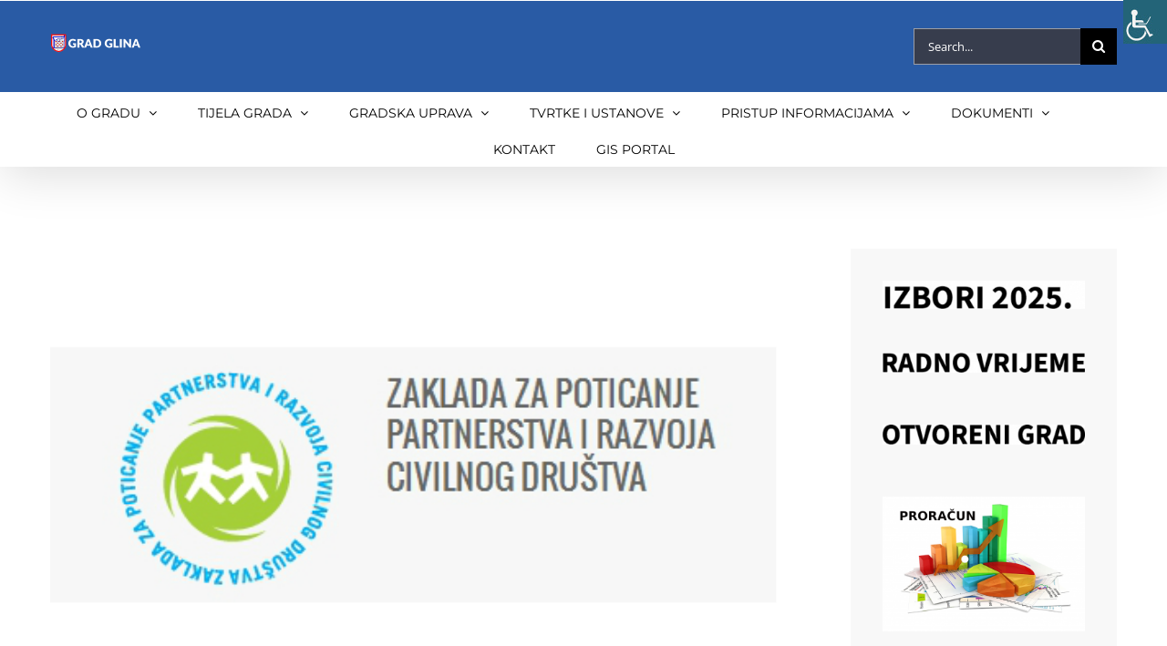

--- FILE ---
content_type: text/html; charset=UTF-8
request_url: https://www.grad-glina.hr/nas-doprinos-zajednici-radionica-za-udruge/
body_size: 32625
content:
<!DOCTYPE html>
<html class="avada-html-layout-wide avada-html-header-position-top" lang="en-US" prefix="og: http://ogp.me/ns# fb: http://ogp.me/ns/fb#">
<head>
	<meta http-equiv="X-UA-Compatible" content="IE=edge" />
	<meta http-equiv="Content-Type" content="text/html; charset=utf-8"/>
	<meta name="viewport" content="width=device-width, initial-scale=1" />
	<title>„Naš doprinos zajednici“ – radionica za udruge &#8211; Grad Glina</title>
<meta name='robots' content='max-image-preview:large' />
<link rel="alternate" type="application/rss+xml" title="Grad Glina &raquo; Feed" href="https://www.grad-glina.hr/feed/" />
<link rel="alternate" type="application/rss+xml" title="Grad Glina &raquo; Comments Feed" href="https://www.grad-glina.hr/comments/feed/" />
		
		
		
		
		
		
		<meta property="og:title" content="„Naš doprinos zajednici“ – radionica za udruge"/>
		<meta property="og:type" content="article"/>
		<meta property="og:url" content="https://www.grad-glina.hr/nas-doprinos-zajednici-radionica-za-udruge/"/>
		<meta property="og:site_name" content="Grad Glina"/>
		<meta property="og:description" content="Zaklada za poticanje partnerstva i razvoja civilnog društva je dana 14.04.2017. raspisala natječaj za građanske akcije „Naš doprinos zajednici“ za financiranje aktivnosti udruga, zaklada i ustanova sa sjedištem u Istarskoj, Primorsko-goranskoj, Karlovačkoj, Sisačko-moslavačkoj i Krapinsko-zagorskoj županiji.

U istih pet županija Zaklada će održati predstavljanje natječaja kako bi približili uvjete potencijalnim prijaviteljima. Za sve zainteresirane organizacije s"/>

									<meta property="og:image" content="https://www.grad-glina.hr/wp-content/uploads/2017/04/zaklada.jpg"/>
							<script type="text/javascript">
window._wpemojiSettings = {"baseUrl":"https:\/\/s.w.org\/images\/core\/emoji\/14.0.0\/72x72\/","ext":".png","svgUrl":"https:\/\/s.w.org\/images\/core\/emoji\/14.0.0\/svg\/","svgExt":".svg","source":{"concatemoji":"https:\/\/www.grad-glina.hr\/wp-includes\/js\/wp-emoji-release.min.js?ver=6.2.8"}};
/*! This file is auto-generated */
!function(e,a,t){var n,r,o,i=a.createElement("canvas"),p=i.getContext&&i.getContext("2d");function s(e,t){p.clearRect(0,0,i.width,i.height),p.fillText(e,0,0);e=i.toDataURL();return p.clearRect(0,0,i.width,i.height),p.fillText(t,0,0),e===i.toDataURL()}function c(e){var t=a.createElement("script");t.src=e,t.defer=t.type="text/javascript",a.getElementsByTagName("head")[0].appendChild(t)}for(o=Array("flag","emoji"),t.supports={everything:!0,everythingExceptFlag:!0},r=0;r<o.length;r++)t.supports[o[r]]=function(e){if(p&&p.fillText)switch(p.textBaseline="top",p.font="600 32px Arial",e){case"flag":return s("\ud83c\udff3\ufe0f\u200d\u26a7\ufe0f","\ud83c\udff3\ufe0f\u200b\u26a7\ufe0f")?!1:!s("\ud83c\uddfa\ud83c\uddf3","\ud83c\uddfa\u200b\ud83c\uddf3")&&!s("\ud83c\udff4\udb40\udc67\udb40\udc62\udb40\udc65\udb40\udc6e\udb40\udc67\udb40\udc7f","\ud83c\udff4\u200b\udb40\udc67\u200b\udb40\udc62\u200b\udb40\udc65\u200b\udb40\udc6e\u200b\udb40\udc67\u200b\udb40\udc7f");case"emoji":return!s("\ud83e\udef1\ud83c\udffb\u200d\ud83e\udef2\ud83c\udfff","\ud83e\udef1\ud83c\udffb\u200b\ud83e\udef2\ud83c\udfff")}return!1}(o[r]),t.supports.everything=t.supports.everything&&t.supports[o[r]],"flag"!==o[r]&&(t.supports.everythingExceptFlag=t.supports.everythingExceptFlag&&t.supports[o[r]]);t.supports.everythingExceptFlag=t.supports.everythingExceptFlag&&!t.supports.flag,t.DOMReady=!1,t.readyCallback=function(){t.DOMReady=!0},t.supports.everything||(n=function(){t.readyCallback()},a.addEventListener?(a.addEventListener("DOMContentLoaded",n,!1),e.addEventListener("load",n,!1)):(e.attachEvent("onload",n),a.attachEvent("onreadystatechange",function(){"complete"===a.readyState&&t.readyCallback()})),(e=t.source||{}).concatemoji?c(e.concatemoji):e.wpemoji&&e.twemoji&&(c(e.twemoji),c(e.wpemoji)))}(window,document,window._wpemojiSettings);
</script>
<style type="text/css">
img.wp-smiley,
img.emoji {
	display: inline !important;
	border: none !important;
	box-shadow: none !important;
	height: 1em !important;
	width: 1em !important;
	margin: 0 0.07em !important;
	vertical-align: -0.1em !important;
	background: none !important;
	padding: 0 !important;
}
</style>
	<link rel='stylesheet' id='classic-theme-styles-css' href='https://www.grad-glina.hr/wp-includes/css/classic-themes.min.css?ver=6.2.8' type='text/css' media='all' />
<style id='global-styles-inline-css' type='text/css'>
body{--wp--preset--color--black: #000000;--wp--preset--color--cyan-bluish-gray: #abb8c3;--wp--preset--color--white: #ffffff;--wp--preset--color--pale-pink: #f78da7;--wp--preset--color--vivid-red: #cf2e2e;--wp--preset--color--luminous-vivid-orange: #ff6900;--wp--preset--color--luminous-vivid-amber: #fcb900;--wp--preset--color--light-green-cyan: #7bdcb5;--wp--preset--color--vivid-green-cyan: #00d084;--wp--preset--color--pale-cyan-blue: #8ed1fc;--wp--preset--color--vivid-cyan-blue: #0693e3;--wp--preset--color--vivid-purple: #9b51e0;--wp--preset--gradient--vivid-cyan-blue-to-vivid-purple: linear-gradient(135deg,rgba(6,147,227,1) 0%,rgb(155,81,224) 100%);--wp--preset--gradient--light-green-cyan-to-vivid-green-cyan: linear-gradient(135deg,rgb(122,220,180) 0%,rgb(0,208,130) 100%);--wp--preset--gradient--luminous-vivid-amber-to-luminous-vivid-orange: linear-gradient(135deg,rgba(252,185,0,1) 0%,rgba(255,105,0,1) 100%);--wp--preset--gradient--luminous-vivid-orange-to-vivid-red: linear-gradient(135deg,rgba(255,105,0,1) 0%,rgb(207,46,46) 100%);--wp--preset--gradient--very-light-gray-to-cyan-bluish-gray: linear-gradient(135deg,rgb(238,238,238) 0%,rgb(169,184,195) 100%);--wp--preset--gradient--cool-to-warm-spectrum: linear-gradient(135deg,rgb(74,234,220) 0%,rgb(151,120,209) 20%,rgb(207,42,186) 40%,rgb(238,44,130) 60%,rgb(251,105,98) 80%,rgb(254,248,76) 100%);--wp--preset--gradient--blush-light-purple: linear-gradient(135deg,rgb(255,206,236) 0%,rgb(152,150,240) 100%);--wp--preset--gradient--blush-bordeaux: linear-gradient(135deg,rgb(254,205,165) 0%,rgb(254,45,45) 50%,rgb(107,0,62) 100%);--wp--preset--gradient--luminous-dusk: linear-gradient(135deg,rgb(255,203,112) 0%,rgb(199,81,192) 50%,rgb(65,88,208) 100%);--wp--preset--gradient--pale-ocean: linear-gradient(135deg,rgb(255,245,203) 0%,rgb(182,227,212) 50%,rgb(51,167,181) 100%);--wp--preset--gradient--electric-grass: linear-gradient(135deg,rgb(202,248,128) 0%,rgb(113,206,126) 100%);--wp--preset--gradient--midnight: linear-gradient(135deg,rgb(2,3,129) 0%,rgb(40,116,252) 100%);--wp--preset--duotone--dark-grayscale: url('#wp-duotone-dark-grayscale');--wp--preset--duotone--grayscale: url('#wp-duotone-grayscale');--wp--preset--duotone--purple-yellow: url('#wp-duotone-purple-yellow');--wp--preset--duotone--blue-red: url('#wp-duotone-blue-red');--wp--preset--duotone--midnight: url('#wp-duotone-midnight');--wp--preset--duotone--magenta-yellow: url('#wp-duotone-magenta-yellow');--wp--preset--duotone--purple-green: url('#wp-duotone-purple-green');--wp--preset--duotone--blue-orange: url('#wp-duotone-blue-orange');--wp--preset--font-size--small: 11.25px;--wp--preset--font-size--medium: 20px;--wp--preset--font-size--large: 22.5px;--wp--preset--font-size--x-large: 42px;--wp--preset--font-size--normal: 15px;--wp--preset--font-size--xlarge: 30px;--wp--preset--font-size--huge: 45px;--wp--preset--spacing--20: 0.44rem;--wp--preset--spacing--30: 0.67rem;--wp--preset--spacing--40: 1rem;--wp--preset--spacing--50: 1.5rem;--wp--preset--spacing--60: 2.25rem;--wp--preset--spacing--70: 3.38rem;--wp--preset--spacing--80: 5.06rem;--wp--preset--shadow--natural: 6px 6px 9px rgba(0, 0, 0, 0.2);--wp--preset--shadow--deep: 12px 12px 50px rgba(0, 0, 0, 0.4);--wp--preset--shadow--sharp: 6px 6px 0px rgba(0, 0, 0, 0.2);--wp--preset--shadow--outlined: 6px 6px 0px -3px rgba(255, 255, 255, 1), 6px 6px rgba(0, 0, 0, 1);--wp--preset--shadow--crisp: 6px 6px 0px rgba(0, 0, 0, 1);}:where(.is-layout-flex){gap: 0.5em;}body .is-layout-flow > .alignleft{float: left;margin-inline-start: 0;margin-inline-end: 2em;}body .is-layout-flow > .alignright{float: right;margin-inline-start: 2em;margin-inline-end: 0;}body .is-layout-flow > .aligncenter{margin-left: auto !important;margin-right: auto !important;}body .is-layout-constrained > .alignleft{float: left;margin-inline-start: 0;margin-inline-end: 2em;}body .is-layout-constrained > .alignright{float: right;margin-inline-start: 2em;margin-inline-end: 0;}body .is-layout-constrained > .aligncenter{margin-left: auto !important;margin-right: auto !important;}body .is-layout-constrained > :where(:not(.alignleft):not(.alignright):not(.alignfull)){max-width: var(--wp--style--global--content-size);margin-left: auto !important;margin-right: auto !important;}body .is-layout-constrained > .alignwide{max-width: var(--wp--style--global--wide-size);}body .is-layout-flex{display: flex;}body .is-layout-flex{flex-wrap: wrap;align-items: center;}body .is-layout-flex > *{margin: 0;}:where(.wp-block-columns.is-layout-flex){gap: 2em;}.has-black-color{color: var(--wp--preset--color--black) !important;}.has-cyan-bluish-gray-color{color: var(--wp--preset--color--cyan-bluish-gray) !important;}.has-white-color{color: var(--wp--preset--color--white) !important;}.has-pale-pink-color{color: var(--wp--preset--color--pale-pink) !important;}.has-vivid-red-color{color: var(--wp--preset--color--vivid-red) !important;}.has-luminous-vivid-orange-color{color: var(--wp--preset--color--luminous-vivid-orange) !important;}.has-luminous-vivid-amber-color{color: var(--wp--preset--color--luminous-vivid-amber) !important;}.has-light-green-cyan-color{color: var(--wp--preset--color--light-green-cyan) !important;}.has-vivid-green-cyan-color{color: var(--wp--preset--color--vivid-green-cyan) !important;}.has-pale-cyan-blue-color{color: var(--wp--preset--color--pale-cyan-blue) !important;}.has-vivid-cyan-blue-color{color: var(--wp--preset--color--vivid-cyan-blue) !important;}.has-vivid-purple-color{color: var(--wp--preset--color--vivid-purple) !important;}.has-black-background-color{background-color: var(--wp--preset--color--black) !important;}.has-cyan-bluish-gray-background-color{background-color: var(--wp--preset--color--cyan-bluish-gray) !important;}.has-white-background-color{background-color: var(--wp--preset--color--white) !important;}.has-pale-pink-background-color{background-color: var(--wp--preset--color--pale-pink) !important;}.has-vivid-red-background-color{background-color: var(--wp--preset--color--vivid-red) !important;}.has-luminous-vivid-orange-background-color{background-color: var(--wp--preset--color--luminous-vivid-orange) !important;}.has-luminous-vivid-amber-background-color{background-color: var(--wp--preset--color--luminous-vivid-amber) !important;}.has-light-green-cyan-background-color{background-color: var(--wp--preset--color--light-green-cyan) !important;}.has-vivid-green-cyan-background-color{background-color: var(--wp--preset--color--vivid-green-cyan) !important;}.has-pale-cyan-blue-background-color{background-color: var(--wp--preset--color--pale-cyan-blue) !important;}.has-vivid-cyan-blue-background-color{background-color: var(--wp--preset--color--vivid-cyan-blue) !important;}.has-vivid-purple-background-color{background-color: var(--wp--preset--color--vivid-purple) !important;}.has-black-border-color{border-color: var(--wp--preset--color--black) !important;}.has-cyan-bluish-gray-border-color{border-color: var(--wp--preset--color--cyan-bluish-gray) !important;}.has-white-border-color{border-color: var(--wp--preset--color--white) !important;}.has-pale-pink-border-color{border-color: var(--wp--preset--color--pale-pink) !important;}.has-vivid-red-border-color{border-color: var(--wp--preset--color--vivid-red) !important;}.has-luminous-vivid-orange-border-color{border-color: var(--wp--preset--color--luminous-vivid-orange) !important;}.has-luminous-vivid-amber-border-color{border-color: var(--wp--preset--color--luminous-vivid-amber) !important;}.has-light-green-cyan-border-color{border-color: var(--wp--preset--color--light-green-cyan) !important;}.has-vivid-green-cyan-border-color{border-color: var(--wp--preset--color--vivid-green-cyan) !important;}.has-pale-cyan-blue-border-color{border-color: var(--wp--preset--color--pale-cyan-blue) !important;}.has-vivid-cyan-blue-border-color{border-color: var(--wp--preset--color--vivid-cyan-blue) !important;}.has-vivid-purple-border-color{border-color: var(--wp--preset--color--vivid-purple) !important;}.has-vivid-cyan-blue-to-vivid-purple-gradient-background{background: var(--wp--preset--gradient--vivid-cyan-blue-to-vivid-purple) !important;}.has-light-green-cyan-to-vivid-green-cyan-gradient-background{background: var(--wp--preset--gradient--light-green-cyan-to-vivid-green-cyan) !important;}.has-luminous-vivid-amber-to-luminous-vivid-orange-gradient-background{background: var(--wp--preset--gradient--luminous-vivid-amber-to-luminous-vivid-orange) !important;}.has-luminous-vivid-orange-to-vivid-red-gradient-background{background: var(--wp--preset--gradient--luminous-vivid-orange-to-vivid-red) !important;}.has-very-light-gray-to-cyan-bluish-gray-gradient-background{background: var(--wp--preset--gradient--very-light-gray-to-cyan-bluish-gray) !important;}.has-cool-to-warm-spectrum-gradient-background{background: var(--wp--preset--gradient--cool-to-warm-spectrum) !important;}.has-blush-light-purple-gradient-background{background: var(--wp--preset--gradient--blush-light-purple) !important;}.has-blush-bordeaux-gradient-background{background: var(--wp--preset--gradient--blush-bordeaux) !important;}.has-luminous-dusk-gradient-background{background: var(--wp--preset--gradient--luminous-dusk) !important;}.has-pale-ocean-gradient-background{background: var(--wp--preset--gradient--pale-ocean) !important;}.has-electric-grass-gradient-background{background: var(--wp--preset--gradient--electric-grass) !important;}.has-midnight-gradient-background{background: var(--wp--preset--gradient--midnight) !important;}.has-small-font-size{font-size: var(--wp--preset--font-size--small) !important;}.has-medium-font-size{font-size: var(--wp--preset--font-size--medium) !important;}.has-large-font-size{font-size: var(--wp--preset--font-size--large) !important;}.has-x-large-font-size{font-size: var(--wp--preset--font-size--x-large) !important;}
.wp-block-navigation a:where(:not(.wp-element-button)){color: inherit;}
:where(.wp-block-columns.is-layout-flex){gap: 2em;}
.wp-block-pullquote{font-size: 1.5em;line-height: 1.6;}
</style>
<link rel='stylesheet' id='astero_css-css' href='https://www.grad-glina.hr/wp-content/plugins/astero/public/css/style.css?ver=6.2.8' type='text/css' media='all' />
<link rel='stylesheet' id='astero_custom_css-css' href='https://www.grad-glina.hr/wp-content/plugins/astero/public/css/custom.css?ver=6.2.8' type='text/css' media='all' />
<link rel='stylesheet' id='bbp-default-css' href='https://www.grad-glina.hr/wp-content/plugins/bbpress/templates/default/css/bbpress.min.css?ver=2.6.9' type='text/css' media='all' />
<link rel='stylesheet' id='cookie-law-info-css' href='https://www.grad-glina.hr/wp-content/plugins/cookie-law-info/legacy/public/css/cookie-law-info-public.css?ver=3.3.8' type='text/css' media='all' />
<link rel='stylesheet' id='cookie-law-info-gdpr-css' href='https://www.grad-glina.hr/wp-content/plugins/cookie-law-info/legacy/public/css/cookie-law-info-gdpr.css?ver=3.3.8' type='text/css' media='all' />
<link rel='stylesheet' id='rs-plugin-settings-css' href='https://www.grad-glina.hr/wp-content/plugins/revslider/public/assets/css/settings.css?ver=5.2.5' type='text/css' media='all' />
<style id='rs-plugin-settings-inline-css' type='text/css'>
#rs-demo-id {}
</style>
<link rel='stylesheet' id='wpah-front-styles-css' href='https://www.grad-glina.hr/wp-content/plugins/wp-accessibility-helper/assets/css/wp-accessibility-helper.min.css?ver=0.5.9.4' type='text/css' media='all' />
<!--[if IE]>
<link rel='stylesheet' id='avada-IE-css' href='https://www.grad-glina.hr/wp-content/themes/Avada/assets/css/dynamic/ie.min.css?ver=7.3.1' type='text/css' media='all' />
<style id='avada-IE-inline-css' type='text/css'>
.avada-select-parent .select-arrow{background-color:#373d4d}
.select-arrow{background-color:#373d4d}
</style>
<![endif]-->
<link rel='stylesheet' id='slb_core-css' href='https://www.grad-glina.hr/wp-content/plugins/simple-lightbox/client/css/app.css?ver=2.9.4' type='text/css' media='all' />
<link rel='stylesheet' id='fusion-dynamic-css-css' href='https://www.grad-glina.hr/wp-content/uploads/fusion-styles/a8bc3450d7c5d64c6226a527e08044cf.min.css?ver=3.3.1' type='text/css' media='all' />
<script type='text/javascript' src='https://www.grad-glina.hr/wp-includes/js/jquery/jquery.min.js?ver=3.6.4' id='jquery-core-js'></script>
<script type='text/javascript' src='https://www.grad-glina.hr/wp-includes/js/jquery/jquery-migrate.min.js?ver=3.4.0' id='jquery-migrate-js'></script>
<script type='text/javascript' id='cookie-law-info-js-extra'>
/* <![CDATA[ */
var Cli_Data = {"nn_cookie_ids":[],"cookielist":[],"non_necessary_cookies":[],"ccpaEnabled":"","ccpaRegionBased":"","ccpaBarEnabled":"","strictlyEnabled":["necessary","obligatoire"],"ccpaType":"gdpr","js_blocking":"","custom_integration":"","triggerDomRefresh":"","secure_cookies":""};
var cli_cookiebar_settings = {"animate_speed_hide":"500","animate_speed_show":"500","background":"#fff","border":"#444","border_on":"","button_1_button_colour":"#000","button_1_button_hover":"#000000","button_1_link_colour":"#fff","button_1_as_button":"1","button_1_new_win":"","button_2_button_colour":"#333","button_2_button_hover":"#292929","button_2_link_colour":"#444","button_2_as_button":"","button_2_hidebar":"","button_3_button_colour":"#000","button_3_button_hover":"#000000","button_3_link_colour":"#fff","button_3_as_button":"1","button_3_new_win":"","button_4_button_colour":"#000","button_4_button_hover":"#000000","button_4_link_colour":"#fff","button_4_as_button":"1","button_7_button_colour":"#61a229","button_7_button_hover":"#4e8221","button_7_link_colour":"#fff","button_7_as_button":"1","button_7_new_win":"","font_family":"inherit","header_fix":"1","notify_animate_hide":"1","notify_animate_show":"","notify_div_id":"#cookie-law-info-bar","notify_position_horizontal":"right","notify_position_vertical":"top","scroll_close":"1","scroll_close_reload":"","accept_close_reload":"","reject_close_reload":"","showagain_tab":"","showagain_background":"#fff","showagain_border":"#000","showagain_div_id":"#cookie-law-info-again","showagain_x_position":"100px","text":"#000","show_once_yn":"1","show_once":"10000","logging_on":"","as_popup":"","popup_overlay":"1","bar_heading_text":"","cookie_bar_as":"banner","popup_showagain_position":"bottom-right","widget_position":"left"};
var log_object = {"ajax_url":"https:\/\/www.grad-glina.hr\/wp-admin\/admin-ajax.php"};
/* ]]> */
</script>
<script type='text/javascript' src='https://www.grad-glina.hr/wp-content/plugins/cookie-law-info/legacy/public/js/cookie-law-info-public.js?ver=3.3.8' id='cookie-law-info-js'></script>
<script type='text/javascript' src='https://www.grad-glina.hr/wp-content/plugins/revslider/public/assets/js/jquery.themepunch.tools.min.js?ver=5.2.5' id='tp-tools-js'></script>
<script type='text/javascript' src='https://www.grad-glina.hr/wp-content/plugins/revslider/public/assets/js/jquery.themepunch.revolution.min.js?ver=5.2.5' id='revmin-js'></script>
<link rel="https://api.w.org/" href="https://www.grad-glina.hr/wp-json/" /><link rel="alternate" type="application/json" href="https://www.grad-glina.hr/wp-json/wp/v2/posts/13834" /><link rel="EditURI" type="application/rsd+xml" title="RSD" href="https://www.grad-glina.hr/xmlrpc.php?rsd" />
<link rel="wlwmanifest" type="application/wlwmanifest+xml" href="https://www.grad-glina.hr/wp-includes/wlwmanifest.xml" />
<meta name="generator" content="WordPress 6.2.8" />
<link rel="canonical" href="https://www.grad-glina.hr/nas-doprinos-zajednici-radionica-za-udruge/" />
<link rel='shortlink' href='https://www.grad-glina.hr/?p=13834' />
<link rel="alternate" type="application/json+oembed" href="https://www.grad-glina.hr/wp-json/oembed/1.0/embed?url=https%3A%2F%2Fwww.grad-glina.hr%2Fnas-doprinos-zajednici-radionica-za-udruge%2F" />
<link rel="alternate" type="text/xml+oembed" href="https://www.grad-glina.hr/wp-json/oembed/1.0/embed?url=https%3A%2F%2Fwww.grad-glina.hr%2Fnas-doprinos-zajednici-radionica-za-udruge%2F&#038;format=xml" />
<style type="text/css" id="css-fb-visibility">@media screen and (max-width: 640px){body:not(.fusion-builder-ui-wireframe) .fusion-no-small-visibility{display:none !important;}body:not(.fusion-builder-ui-wireframe) .sm-text-align-center{text-align:center !important;}body:not(.fusion-builder-ui-wireframe) .sm-text-align-left{text-align:left !important;}body:not(.fusion-builder-ui-wireframe) .sm-text-align-right{text-align:right !important;}body:not(.fusion-builder-ui-wireframe) .sm-mx-auto{margin-left:auto !important;margin-right:auto !important;}body:not(.fusion-builder-ui-wireframe) .sm-ml-auto{margin-left:auto !important;}body:not(.fusion-builder-ui-wireframe) .sm-mr-auto{margin-right:auto !important;}body:not(.fusion-builder-ui-wireframe) .fusion-absolute-position-small{position:absolute;top:auto;width:100%;}}@media screen and (min-width: 641px) and (max-width: 1024px){body:not(.fusion-builder-ui-wireframe) .fusion-no-medium-visibility{display:none !important;}body:not(.fusion-builder-ui-wireframe) .md-text-align-center{text-align:center !important;}body:not(.fusion-builder-ui-wireframe) .md-text-align-left{text-align:left !important;}body:not(.fusion-builder-ui-wireframe) .md-text-align-right{text-align:right !important;}body:not(.fusion-builder-ui-wireframe) .md-mx-auto{margin-left:auto !important;margin-right:auto !important;}body:not(.fusion-builder-ui-wireframe) .md-ml-auto{margin-left:auto !important;}body:not(.fusion-builder-ui-wireframe) .md-mr-auto{margin-right:auto !important;}body:not(.fusion-builder-ui-wireframe) .fusion-absolute-position-medium{position:absolute;top:auto;width:100%;}}@media screen and (min-width: 1025px){body:not(.fusion-builder-ui-wireframe) .fusion-no-large-visibility{display:none !important;}body:not(.fusion-builder-ui-wireframe) .lg-text-align-center{text-align:center !important;}body:not(.fusion-builder-ui-wireframe) .lg-text-align-left{text-align:left !important;}body:not(.fusion-builder-ui-wireframe) .lg-text-align-right{text-align:right !important;}body:not(.fusion-builder-ui-wireframe) .lg-mx-auto{margin-left:auto !important;margin-right:auto !important;}body:not(.fusion-builder-ui-wireframe) .lg-ml-auto{margin-left:auto !important;}body:not(.fusion-builder-ui-wireframe) .lg-mr-auto{margin-right:auto !important;}body:not(.fusion-builder-ui-wireframe) .fusion-absolute-position-large{position:absolute;top:auto;width:100%;}}</style><meta name="generator" content="Powered by Slider Revolution 5.2.5 - responsive, Mobile-Friendly Slider Plugin for WordPress with comfortable drag and drop interface." />
		<script type="text/javascript">
			var doc = document.documentElement;
			doc.setAttribute( 'data-useragent', navigator.userAgent );
		</script>
		
	</head>

<body data-rsssl=1 class="post-template-default single single-post postid-13834 single-format-standard chrome osx wp-accessibility-helper accessibility-contrast_mode_on wah_fstype_script accessibility-remove-styles-setup accessibility-underline-setup accessibility-location-right fusion-image-hovers fusion-pagination-sizing fusion-button_size-large fusion-button_type-flat fusion-button_span-no avada-image-rollover-circle-yes avada-image-rollover-yes avada-image-rollover-direction-bottom fusion-body ltr fusion-sticky-header no-mobile-totop avada-has-rev-slider-styles fusion-disable-outline fusion-sub-menu-fade mobile-logo-pos-center layout-wide-mode avada-has-boxed-modal-shadow-none layout-scroll-offset-full avada-has-zero-margin-offset-top has-sidebar fusion-top-header menu-text-align-center mobile-menu-design-modern fusion-show-pagination-text fusion-header-layout-v4 avada-responsive avada-footer-fx-none avada-menu-highlight-style-bar fusion-search-form-classic fusion-main-menu-search-overlay fusion-avatar-square avada-sticky-shrinkage avada-dropdown-styles avada-blog-layout-large avada-blog-archive-layout-medium avada-header-shadow-yes avada-menu-icon-position-left avada-has-megamenu-shadow avada-has-mainmenu-dropdown-divider avada-has-breadcrumb-mobile-hidden avada-has-pagetitlebar-retina-bg-image avada-has-titlebar-hide avada-has-pagination-padding avada-flyout-menu-direction-fade avada-ec-views-v1" >
	<svg xmlns="http://www.w3.org/2000/svg" viewBox="0 0 0 0" width="0" height="0" focusable="false" role="none" style="visibility: hidden; position: absolute; left: -9999px; overflow: hidden;" ><defs><filter id="wp-duotone-dark-grayscale"><feColorMatrix color-interpolation-filters="sRGB" type="matrix" values=" .299 .587 .114 0 0 .299 .587 .114 0 0 .299 .587 .114 0 0 .299 .587 .114 0 0 " /><feComponentTransfer color-interpolation-filters="sRGB" ><feFuncR type="table" tableValues="0 0.49803921568627" /><feFuncG type="table" tableValues="0 0.49803921568627" /><feFuncB type="table" tableValues="0 0.49803921568627" /><feFuncA type="table" tableValues="1 1" /></feComponentTransfer><feComposite in2="SourceGraphic" operator="in" /></filter></defs></svg><svg xmlns="http://www.w3.org/2000/svg" viewBox="0 0 0 0" width="0" height="0" focusable="false" role="none" style="visibility: hidden; position: absolute; left: -9999px; overflow: hidden;" ><defs><filter id="wp-duotone-grayscale"><feColorMatrix color-interpolation-filters="sRGB" type="matrix" values=" .299 .587 .114 0 0 .299 .587 .114 0 0 .299 .587 .114 0 0 .299 .587 .114 0 0 " /><feComponentTransfer color-interpolation-filters="sRGB" ><feFuncR type="table" tableValues="0 1" /><feFuncG type="table" tableValues="0 1" /><feFuncB type="table" tableValues="0 1" /><feFuncA type="table" tableValues="1 1" /></feComponentTransfer><feComposite in2="SourceGraphic" operator="in" /></filter></defs></svg><svg xmlns="http://www.w3.org/2000/svg" viewBox="0 0 0 0" width="0" height="0" focusable="false" role="none" style="visibility: hidden; position: absolute; left: -9999px; overflow: hidden;" ><defs><filter id="wp-duotone-purple-yellow"><feColorMatrix color-interpolation-filters="sRGB" type="matrix" values=" .299 .587 .114 0 0 .299 .587 .114 0 0 .299 .587 .114 0 0 .299 .587 .114 0 0 " /><feComponentTransfer color-interpolation-filters="sRGB" ><feFuncR type="table" tableValues="0.54901960784314 0.98823529411765" /><feFuncG type="table" tableValues="0 1" /><feFuncB type="table" tableValues="0.71764705882353 0.25490196078431" /><feFuncA type="table" tableValues="1 1" /></feComponentTransfer><feComposite in2="SourceGraphic" operator="in" /></filter></defs></svg><svg xmlns="http://www.w3.org/2000/svg" viewBox="0 0 0 0" width="0" height="0" focusable="false" role="none" style="visibility: hidden; position: absolute; left: -9999px; overflow: hidden;" ><defs><filter id="wp-duotone-blue-red"><feColorMatrix color-interpolation-filters="sRGB" type="matrix" values=" .299 .587 .114 0 0 .299 .587 .114 0 0 .299 .587 .114 0 0 .299 .587 .114 0 0 " /><feComponentTransfer color-interpolation-filters="sRGB" ><feFuncR type="table" tableValues="0 1" /><feFuncG type="table" tableValues="0 0.27843137254902" /><feFuncB type="table" tableValues="0.5921568627451 0.27843137254902" /><feFuncA type="table" tableValues="1 1" /></feComponentTransfer><feComposite in2="SourceGraphic" operator="in" /></filter></defs></svg><svg xmlns="http://www.w3.org/2000/svg" viewBox="0 0 0 0" width="0" height="0" focusable="false" role="none" style="visibility: hidden; position: absolute; left: -9999px; overflow: hidden;" ><defs><filter id="wp-duotone-midnight"><feColorMatrix color-interpolation-filters="sRGB" type="matrix" values=" .299 .587 .114 0 0 .299 .587 .114 0 0 .299 .587 .114 0 0 .299 .587 .114 0 0 " /><feComponentTransfer color-interpolation-filters="sRGB" ><feFuncR type="table" tableValues="0 0" /><feFuncG type="table" tableValues="0 0.64705882352941" /><feFuncB type="table" tableValues="0 1" /><feFuncA type="table" tableValues="1 1" /></feComponentTransfer><feComposite in2="SourceGraphic" operator="in" /></filter></defs></svg><svg xmlns="http://www.w3.org/2000/svg" viewBox="0 0 0 0" width="0" height="0" focusable="false" role="none" style="visibility: hidden; position: absolute; left: -9999px; overflow: hidden;" ><defs><filter id="wp-duotone-magenta-yellow"><feColorMatrix color-interpolation-filters="sRGB" type="matrix" values=" .299 .587 .114 0 0 .299 .587 .114 0 0 .299 .587 .114 0 0 .299 .587 .114 0 0 " /><feComponentTransfer color-interpolation-filters="sRGB" ><feFuncR type="table" tableValues="0.78039215686275 1" /><feFuncG type="table" tableValues="0 0.94901960784314" /><feFuncB type="table" tableValues="0.35294117647059 0.47058823529412" /><feFuncA type="table" tableValues="1 1" /></feComponentTransfer><feComposite in2="SourceGraphic" operator="in" /></filter></defs></svg><svg xmlns="http://www.w3.org/2000/svg" viewBox="0 0 0 0" width="0" height="0" focusable="false" role="none" style="visibility: hidden; position: absolute; left: -9999px; overflow: hidden;" ><defs><filter id="wp-duotone-purple-green"><feColorMatrix color-interpolation-filters="sRGB" type="matrix" values=" .299 .587 .114 0 0 .299 .587 .114 0 0 .299 .587 .114 0 0 .299 .587 .114 0 0 " /><feComponentTransfer color-interpolation-filters="sRGB" ><feFuncR type="table" tableValues="0.65098039215686 0.40392156862745" /><feFuncG type="table" tableValues="0 1" /><feFuncB type="table" tableValues="0.44705882352941 0.4" /><feFuncA type="table" tableValues="1 1" /></feComponentTransfer><feComposite in2="SourceGraphic" operator="in" /></filter></defs></svg><svg xmlns="http://www.w3.org/2000/svg" viewBox="0 0 0 0" width="0" height="0" focusable="false" role="none" style="visibility: hidden; position: absolute; left: -9999px; overflow: hidden;" ><defs><filter id="wp-duotone-blue-orange"><feColorMatrix color-interpolation-filters="sRGB" type="matrix" values=" .299 .587 .114 0 0 .299 .587 .114 0 0 .299 .587 .114 0 0 .299 .587 .114 0 0 " /><feComponentTransfer color-interpolation-filters="sRGB" ><feFuncR type="table" tableValues="0.098039215686275 1" /><feFuncG type="table" tableValues="0 0.66274509803922" /><feFuncB type="table" tableValues="0.84705882352941 0.41960784313725" /><feFuncA type="table" tableValues="1 1" /></feComponentTransfer><feComposite in2="SourceGraphic" operator="in" /></filter></defs></svg>	<a class="skip-link screen-reader-text" href="#content">Skip to content</a>

	<div id="boxed-wrapper">
		<div class="fusion-sides-frame"></div>
		<div id="wrapper" class="fusion-wrapper">
			<div id="home" style="position:relative;top:-1px;"></div>
			
								
				
		<div id="sliders-container">
					</div>
				
				
			<header class="fusion-header-wrapper fusion-header-shadow">
				<div class="fusion-header-v4 fusion-logo-alignment fusion-logo-center fusion-sticky-menu- fusion-sticky-logo-1 fusion-mobile-logo-1 fusion-sticky-menu-only fusion-header-menu-align-center fusion-mobile-menu-design-modern">
					
<div class="fusion-secondary-header">
	<div class="fusion-row">
							<div class="fusion-alignright">
				<nav class="fusion-secondary-menu" role="navigation" aria-label="Secondary Menu"></nav>			</div>
			</div>
</div>
<div class="fusion-header-sticky-height"></div>
<div class="fusion-sticky-header-wrapper"> <!-- start fusion sticky header wrapper -->
	<div class="fusion-header">
		<div class="fusion-row">
							<div class="fusion-logo" data-margin-top="0px" data-margin-bottom="0px" data-margin-left="0px" data-margin-right="0px">
			<a class="fusion-logo-link"  href="https://www.grad-glina.hr/" >

						<!-- standard logo -->
			<img src="https://www.grad-glina.hr/wp-content/uploads/2019/07/logo-glinav2.png" srcset="https://www.grad-glina.hr/wp-content/uploads/2019/07/logo-glinav2.png 1x, https://www.grad-glina.hr/wp-content/uploads/2019/07/logo-glinav2.png 2x" width="200" height="50" style="max-height:50px;height:auto;" alt="Grad Glina Logo" data-retina_logo_url="https://www.grad-glina.hr/wp-content/uploads/2019/07/logo-glinav2.png" class="fusion-standard-logo" />

											<!-- mobile logo -->
				<img src="https://www.grad-glina.hr/wp-content/uploads/2019/07/logo-glinav2.png" srcset="https://www.grad-glina.hr/wp-content/uploads/2019/07/logo-glinav2.png 1x, https://www.grad-glina.hr/wp-content/uploads/2019/07/logo-glinav2.png 2x" width="200" height="50" style="max-height:50px;height:auto;" alt="Grad Glina Logo" data-retina_logo_url="https://www.grad-glina.hr/wp-content/uploads/2019/07/logo-glinav2.png" class="fusion-mobile-logo" />
			
											<!-- sticky header logo -->
				<img src="https://www.grad-glina.hr/wp-content/uploads/2019/07/logo-glinav2.png" srcset="https://www.grad-glina.hr/wp-content/uploads/2019/07/logo-glinav2.png 1x, https://www.grad-glina.hr/wp-content/uploads/2019/07/logo-glinav2.png 2x" width="200" height="50" style="max-height:50px;height:auto;" alt="Grad Glina Logo" data-retina_logo_url="https://www.grad-glina.hr/wp-content/uploads/2019/07/logo-glinav2.png" class="fusion-sticky-logo" />
					</a>
		
<div class="fusion-header-content-3-wrapper">
			<div class="fusion-secondary-menu-search">
					<form role="search" class="searchform fusion-search-form  fusion-live-search fusion-search-form-classic" method="get" action="https://www.grad-glina.hr/">
			<div class="fusion-search-form-content">

				
				<div class="fusion-search-field search-field">
					<label><span class="screen-reader-text">Search for:</span>
													<input type="search" class="s fusion-live-search-input" name="s" id="fusion-live-search-input" autocomplete="off" placeholder="Search..." required aria-required="true" aria-label="Search..."/>
											</label>
				</div>
				<div class="fusion-search-button search-button">
					<input type="submit" class="fusion-search-submit searchsubmit" aria-label="Search" value="&#xf002;" />
										<div class="fusion-slider-loading"></div>
									</div>

				
			</div>


							<div class="fusion-search-results-wrapper"><div class="fusion-search-results"></div></div>
			
		</form>
				</div>
	</div>
</div>
								<div class="fusion-mobile-menu-icons">
							<a href="#" class="fusion-icon fusion-icon-bars" aria-label="Toggle mobile menu" aria-expanded="false"></a>
		
		
		
			</div>
			
					</div>
	</div>
	<div class="fusion-secondary-main-menu">
		<div class="fusion-row">
			<nav class="fusion-main-menu" aria-label="Main Menu"><div class="fusion-overlay-search">		<form role="search" class="searchform fusion-search-form  fusion-live-search fusion-search-form-classic" method="get" action="https://www.grad-glina.hr/">
			<div class="fusion-search-form-content">

				
				<div class="fusion-search-field search-field">
					<label><span class="screen-reader-text">Search for:</span>
													<input type="search" class="s fusion-live-search-input" name="s" id="fusion-live-search-input" autocomplete="off" placeholder="Search..." required aria-required="true" aria-label="Search..."/>
											</label>
				</div>
				<div class="fusion-search-button search-button">
					<input type="submit" class="fusion-search-submit searchsubmit" aria-label="Search" value="&#xf002;" />
										<div class="fusion-slider-loading"></div>
									</div>

				
			</div>


							<div class="fusion-search-results-wrapper"><div class="fusion-search-results"></div></div>
			
		</form>
		<div class="fusion-search-spacer"></div><a href="#" role="button" aria-label="Close Search" class="fusion-close-search"></a></div><ul id="menu-grad-glina-new" class="fusion-menu"><li  id="menu-item-9121"  class="menu-item menu-item-type-custom menu-item-object-custom menu-item-has-children menu-item-9121 fusion-dropdown-menu"  data-item-id="9121"><a  href="#" class="fusion-bar-highlight"><span class="menu-text">O GRADU</span> <span class="fusion-caret"><i class="fusion-dropdown-indicator" aria-hidden="true"></i></span></a><ul class="sub-menu"><li  id="menu-item-24242"  class="menu-item menu-item-type-taxonomy menu-item-object-category menu-item-24242 fusion-dropdown-submenu" ><a  href="https://www.grad-glina.hr/category/korona/" class="fusion-bar-highlight"><span>COVID-19</span></a></li><li  id="menu-item-21493"  class="menu-item menu-item-type-taxonomy menu-item-object-category menu-item-has-children menu-item-21493 fusion-dropdown-submenu" ><a  href="https://www.grad-glina.hr/category/projekti/" class="fusion-bar-highlight"><span>Projekti</span> <span class="fusion-caret"><i class="fusion-dropdown-indicator" aria-hidden="true"></i></span></a><ul class="sub-menu"><li  id="menu-item-28657"  class="menu-item menu-item-type-post_type menu-item-object-page menu-item-28657" ><a  href="https://www.grad-glina.hr/izrada-projektne-dokumentacije-i-provedba-mjera-zastite-zgrade-gradske-uprave-trg-bana-josipa-jelacica-2-glina/" class="fusion-bar-highlight"><span>Izrada projektne dokumentacije i provedba mjera zaštite zgrade  gradske uprave, Trg bana Josipa Jelačića 2, Glina</span></a></li><li  id="menu-item-28714"  class="menu-item menu-item-type-post_type menu-item-object-post menu-item-28714" ><a  href="https://www.grad-glina.hr/izrada-projektne-dokumentacije-i-provedba-mjera-zastite-upravne-zgrade-crvenog-kriza-trg-dr-franje-tudmana-16-frankopanska-1-glina-2/" class="fusion-bar-highlight"><span>Izrada projektne dokumentacije i provedba mjera zaštite upravne zgrade Crvenog križa, Trg dr. Franje Tuđmana 16 / Frankopanska 1, Glina</span></a></li><li  id="menu-item-28712"  class="menu-item menu-item-type-post_type menu-item-object-post menu-item-28712" ><a  href="https://www.grad-glina.hr/izrada-projektne-dokumentacije-i-provedba-mjera-zastite-kuce-hrvatske-himne-ulica-kneza-branimira-13-glina-2/" class="fusion-bar-highlight"><span>Izrada projektne dokumentacije i provedba mjera zaštite Kuće  hrvatske himne, Ulica kneza Branimira 13, Glina</span></a></li><li  id="menu-item-28711"  class="menu-item menu-item-type-post_type menu-item-object-post menu-item-28711" ><a  href="https://www.grad-glina.hr/izrada-projektne-dokumentacije-i-provedba-mjera-zastite-zgrade-stare-ljekarne-trg-dr-franje-tudmana-17-glina/" class="fusion-bar-highlight"><span>Izrada projektne dokumentacije i provedba mjera zaštite zgrade  stare ljekarne, Trg dr. Franje Tuđmana 17, Glina</span></a></li><li  id="menu-item-28710"  class="menu-item menu-item-type-post_type menu-item-object-post menu-item-28710" ><a  href="https://www.grad-glina.hr/izrada-projektne-dokumentacije-i-provedba-mjera-zastite-zgrade-stare-poste-ulica-stjepana-i-antuna-radica-11-glina-2/" class="fusion-bar-highlight"><span>Izrada projektne dokumentacije i provedba mjera zaštite zgrade  stare pošte, Ulica Stjepana i Antuna Radića 11, Glina</span></a></li><li  id="menu-item-28654"  class="menu-item menu-item-type-post_type menu-item-object-page menu-item-28654" ><a  href="https://www.grad-glina.hr/izrada-projektne-dokumentacije-i-provedba-mjera-zastite-zgrade-uprave-trgovackih-drustava-petrinjska-4-glina/" class="fusion-bar-highlight"><span>Izrada projektne dokumentacije i provedba mjera zaštite zgrade  uprave trgovačkih društava, Petrinjska 4, Glina</span></a></li><li  id="menu-item-28713"  class="menu-item menu-item-type-post_type menu-item-object-post menu-item-28713" ><a  href="https://www.grad-glina.hr/izrada-projektne-dokumentacije-i-provedba-mjera-zastite-zgrade-kapelnikovog-stana-trg-petra-kresimira-iv-2-glina/" class="fusion-bar-highlight"><span>Izrada projektne dokumentacije i provedba mjera zaštite zgrade  Kapelnikovog stana, Trg Petra Krešimira IV 2, Glina</span></a></li><li  id="menu-item-28492"  class="menu-item menu-item-type-post_type menu-item-object-post menu-item-28492" ><a  href="https://www.grad-glina.hr/dogradnja-predskolske-ustanove-u-glini-2/" class="fusion-bar-highlight"><span>Dogradnja predškolske ustanove u Glini</span></a></li><li  id="menu-item-28535"  class="menu-item menu-item-type-post_type menu-item-object-post menu-item-28535" ><a  href="https://www.grad-glina.hr/vracanje-u-ispravno-radno-stanje-infrastrukture-i-pogona-u-podrucju-prijevoza-ostecenih-u-potresu-na-podrucju-grada-gline-fotodokumentacija-prije-i-nakon-vracanja-u-ispravno-radno-stanje/" class="fusion-bar-highlight"><span>Vraćanje u ispravno radno stanje infrastrukture i pogona u području prijevoza oštećenih u potresu na području Grada Gline – fotodokumentacija prije i nakon vraćanja u ispravno radno stanje</span></a></li><li  id="menu-item-28590"  class="menu-item menu-item-type-post_type menu-item-object-post menu-item-28590" ><a  href="https://www.grad-glina.hr/sustav-poslovnih-informacija-spi-programska-rjesenja-namijenjena-digitalizaciji-grada-gline/" class="fusion-bar-highlight"><span>Sustav poslovnih informacija (SPI) – Programska rješenja namijenjena digitalizaciji Grada Gline</span></a></li><li  id="menu-item-28401"  class="menu-item menu-item-type-taxonomy menu-item-object-category menu-item-28401" ><a  href="https://www.grad-glina.hr/category/izrada-strategije-zelene-urbane-obnove-grada-gline/" class="fusion-bar-highlight"><span>Izrada strategije zelene urbane obnove Grada Gline</span></a></li><li  id="menu-item-28508"  class="menu-item menu-item-type-post_type menu-item-object-post menu-item-28508" ><a  href="https://www.grad-glina.hr/vracanje-u-ispravno-radno-stanje-infrastrukture-i-pogona-u-podrucju-prijevoza-ostecenih-u-potresu-na-podrucju-grada-gline-2/" class="fusion-bar-highlight"><span>Vraćanje u ispravno radno stanje infrastrukture i pogona u području prijevoza oštećenih u potresu na području Grada Gline</span></a></li><li  id="menu-item-22422"  class="menu-item menu-item-type-taxonomy menu-item-object-category menu-item-22422" ><a  href="https://www.grad-glina.hr/category/rekonstrukcija-glavnog-gradskog-perivoja-bana-jelacica-u-vrijednosti-6-421-87145/" class="fusion-bar-highlight"><span>Rekonstrukcija glavnog gradskog perivoja bana Jelačića u vrijednosti 6.421.871,45</span></a></li><li  id="menu-item-22419"  class="menu-item menu-item-type-taxonomy menu-item-object-category menu-item-22419" ><a  href="https://www.grad-glina.hr/category/izrada-strateskog-plana-razvoja-gospodarskog-sektora-grada-gline-podrucje-informatika-za-razdoblje-od-2018-do-2023-godine/" class="fusion-bar-highlight"><span>Izrada Strateškog plana razvoja gospodarskog sektora Grada Gline – područje informatika za razdoblje od 2018. do 2023. godine</span></a></li><li  id="menu-item-22585"  class="menu-item menu-item-type-taxonomy menu-item-object-category menu-item-22585" ><a  href="https://www.grad-glina.hr/category/izgradnja-reciklaznog-dvorista-u-gradu-glini/" class="fusion-bar-highlight"><span>Izgradnja reciklažnog dvorišta u Gradu Glini</span></a></li><li  id="menu-item-23677"  class="menu-item menu-item-type-taxonomy menu-item-object-category menu-item-23677" ><a  href="https://www.grad-glina.hr/category/sanacija-istocnog-krila-djecjeg-vrtica-bubamara-glina/" class="fusion-bar-highlight"><span>Sanacija istočnog krila Dječjeg vrtića Bubamara Glina</span></a></li></ul></li><li  id="menu-item-9169"  class="menu-item menu-item-type-post_type menu-item-object-page menu-item-9169 fusion-dropdown-submenu" ><a  href="https://www.grad-glina.hr/demografski-podaci/" class="fusion-bar-highlight"><span>Demografski podaci</span></a></li><li  id="menu-item-9168"  class="menu-item menu-item-type-post_type menu-item-object-page menu-item-9168 fusion-dropdown-submenu" ><a  href="https://www.grad-glina.hr/naselja/" class="fusion-bar-highlight"><span>Naselja</span></a></li><li  id="menu-item-9167"  class="menu-item menu-item-type-post_type menu-item-object-page menu-item-9167 fusion-dropdown-submenu" ><a  href="https://www.grad-glina.hr/povijest-gline/" class="fusion-bar-highlight"><span>Povijest Gline</span></a></li><li  id="menu-item-9166"  class="menu-item menu-item-type-post_type menu-item-object-page menu-item-9166 fusion-dropdown-submenu" ><a  href="https://www.grad-glina.hr/poznate-licnosti/" class="fusion-bar-highlight"><span>Poznate ličnosti</span></a></li><li  id="menu-item-9165"  class="menu-item menu-item-type-post_type menu-item-object-page menu-item-has-children menu-item-9165 fusion-dropdown-submenu" ><a  href="https://www.grad-glina.hr/kultura-kulturne-znamenitosti/" class="fusion-bar-highlight"><span>Kultura-kulturne znamenitosti</span> <span class="fusion-caret"><i class="fusion-dropdown-indicator" aria-hidden="true"></i></span></a><ul class="sub-menu"><li  id="menu-item-22874"  class="menu-item menu-item-type-custom menu-item-object-custom menu-item-22874" ><a  href="https://www.grad-glina.hr/kultura-kulturne-znamenitosti/#sv-ivan-nepomuk" class="fusion-bar-highlight"><span>Župa sv. Ivana Nepomuka</span></a></li><li  id="menu-item-22875"  class="menu-item menu-item-type-custom menu-item-object-custom menu-item-22875" ><a  href="https://www.grad-glina.hr/kultura-kulturne-znamenitosti/#vidusevac" class="fusion-bar-highlight"><span>Župa Viduševac</span></a></li><li  id="menu-item-22877"  class="menu-item menu-item-type-custom menu-item-object-custom menu-item-22877" ><a  href="https://www.grad-glina.hr/kultura-kulturne-znamenitosti/#sv-ante-padovanski" class="fusion-bar-highlight"><span>Župa sv. Ante Padovanskog</span></a></li><li  id="menu-item-22878"  class="menu-item menu-item-type-custom menu-item-object-custom menu-item-22878" ><a  href="https://www.grad-glina.hr/kultura-kulturne-znamenitosti/#maja" class="fusion-bar-highlight"><span>Župa Maja</span></a></li><li  id="menu-item-22880"  class="menu-item menu-item-type-custom menu-item-object-custom menu-item-22880" ><a  href="https://www.grad-glina.hr/kultura-kulturne-znamenitosti/#solina" class="fusion-bar-highlight"><span>Župa Mala Solina</span></a></li><li  id="menu-item-22881"  class="menu-item menu-item-type-custom menu-item-object-custom menu-item-22881" ><a  href="https://www.grad-glina.hr/wp-content/uploads/2016/05/parohija-glina.pdf" class="fusion-bar-highlight"><span>Parohija Glina</span></a></li></ul></li><li  id="menu-item-9164"  class="menu-item menu-item-type-post_type menu-item-object-page menu-item-9164 fusion-dropdown-submenu" ><a  href="https://www.grad-glina.hr/udruge/" class="fusion-bar-highlight"><span>Udruge</span></a></li></ul></li><li  id="menu-item-9122"  class="menu-item menu-item-type-custom menu-item-object-custom menu-item-has-children menu-item-9122 fusion-dropdown-menu"  data-item-id="9122"><a  href="#" class="fusion-bar-highlight"><span class="menu-text">TIJELA GRADA</span> <span class="fusion-caret"><i class="fusion-dropdown-indicator" aria-hidden="true"></i></span></a><ul class="sub-menu"><li  id="menu-item-11270"  class="menu-item menu-item-type-post_type menu-item-object-page menu-item-has-children menu-item-11270 fusion-dropdown-submenu" ><a  href="https://www.grad-glina.hr/gradonacelnik/" class="fusion-bar-highlight"><span>Gradonačelnik Grada Gline</span> <span class="fusion-caret"><i class="fusion-dropdown-indicator" aria-hidden="true"></i></span></a><ul class="sub-menu"><li  id="menu-item-27423"  class="menu-item menu-item-type-taxonomy menu-item-object-category menu-item-27423" ><a  href="https://www.grad-glina.hr/category/izvjescagradonacelnika/" class="fusion-bar-highlight"><span>Izvješća Gradonačelnika</span></a></li></ul></li><li  id="menu-item-9175"  class="menu-item menu-item-type-post_type menu-item-object-page menu-item-has-children menu-item-9175 fusion-dropdown-submenu" ><a  href="https://www.grad-glina.hr/gradsko-vijece/" class="fusion-bar-highlight"><span>Gradsko vijeće</span> <span class="fusion-caret"><i class="fusion-dropdown-indicator" aria-hidden="true"></i></span></a><ul class="sub-menu"><li  id="menu-item-9316"  class="menu-item menu-item-type-taxonomy menu-item-object-category menu-item-9316" ><a  href="https://www.grad-glina.hr/category/sgv/poziv/" class="fusion-bar-highlight"><span>Poziv</span></a></li><li  id="menu-item-9315"  class="menu-item menu-item-type-taxonomy menu-item-object-category menu-item-9315" ><a  href="https://www.grad-glina.hr/category/sgv/sjednica-gradskog-vijeca/" class="fusion-bar-highlight"><span>Sjednica Gradskog vijeća</span></a></li><li  id="menu-item-26538"  class="menu-item menu-item-type-taxonomy menu-item-object-category menu-item-26538" ><a  href="https://www.grad-glina.hr/category/zakonske-obveze-vijecnika/" class="fusion-bar-highlight"><span>Zakonske obveze vijećnika</span></a></li></ul></li><li  id="menu-item-29712"  class="menu-item menu-item-type-taxonomy menu-item-object-category menu-item-29712 fusion-dropdown-submenu" ><a  href="https://www.grad-glina.hr/category/savjet-mladih-grada-glina/" class="fusion-bar-highlight"><span>Savjet mladih Grada Glina</span></a></li></ul></li><li  id="menu-item-9123"  class="menu-item menu-item-type-custom menu-item-object-custom menu-item-has-children menu-item-9123 fusion-dropdown-menu"  data-item-id="9123"><a  href="#" class="fusion-bar-highlight"><span class="menu-text">GRADSKA UPRAVA</span> <span class="fusion-caret"><i class="fusion-dropdown-indicator" aria-hidden="true"></i></span></a><ul class="sub-menu"><li  id="menu-item-10687"  class="menu-item menu-item-type-custom menu-item-object-custom menu-item-10687 fusion-dropdown-submenu" ><a  href="https://www.grad-glina.hr/jedinstveni-upravni-odjel/" class="fusion-bar-highlight"><span>Jedinstveni upravni odjel</span></a></li></ul></li><li  id="menu-item-9124"  class="menu-item menu-item-type-custom menu-item-object-custom menu-item-has-children menu-item-9124 fusion-dropdown-menu"  data-item-id="9124"><a  href="#" class="fusion-bar-highlight"><span class="menu-text">TVRTKE I USTANOVE</span> <span class="fusion-caret"><i class="fusion-dropdown-indicator" aria-hidden="true"></i></span></a><ul class="sub-menu"><li  id="menu-item-27889"  class="menu-item menu-item-type-custom menu-item-object-custom menu-item-27889 fusion-dropdown-submenu" ><a  href="https://komunalac-glina.hr/wp/" class="fusion-bar-highlight"><span>Komunalac Glina</span></a></li><li  id="menu-item-27890"  class="menu-item menu-item-type-custom menu-item-object-custom menu-item-27890 fusion-dropdown-submenu" ><a  href="https://vodovod-glina.hr/" class="fusion-bar-highlight"><span>Vodovod Glina</span></a></li><li  id="menu-item-27891"  class="menu-item menu-item-type-custom menu-item-object-custom menu-item-27891 fusion-dropdown-submenu" ><a  href="https://www.knjiznica-glina.hr/" class="fusion-bar-highlight"><span>Knjižnica Glina</span></a></li><li  id="menu-item-27892"  class="menu-item menu-item-type-custom menu-item-object-custom menu-item-27892 fusion-dropdown-submenu" ><a  href="https://dvbg.hr/" class="fusion-bar-highlight"><span>Vrtić Bubamara</span></a></li><li  id="menu-item-27893"  class="menu-item menu-item-type-custom menu-item-object-custom menu-item-27893 fusion-dropdown-submenu" ><a  href="https://www.gdckglina.hr/" class="fusion-bar-highlight"><span>Crveni križ</span></a></li><li  id="menu-item-27894"  class="menu-item menu-item-type-custom menu-item-object-custom menu-item-27894 fusion-dropdown-submenu" ><a  href="https://dom-glina.hr/" class="fusion-bar-highlight"><span>Dom za starije osobe Glina</span></a></li><li  id="menu-item-27895"  class="menu-item menu-item-type-custom menu-item-object-custom menu-item-27895 fusion-dropdown-submenu" ><a  href="http://os-glina.skole.hr/" class="fusion-bar-highlight"><span>Osnovna škola Glina</span></a></li><li  id="menu-item-27896"  class="menu-item menu-item-type-custom menu-item-object-custom menu-item-27896 fusion-dropdown-submenu" ><a  href="http://ss-glina.skole.hr/" class="fusion-bar-highlight"><span>Srednja škola Glina</span></a></li></ul></li><li  id="menu-item-26833"  class="menu-item menu-item-type-custom menu-item-object-custom menu-item-has-children menu-item-26833 fusion-dropdown-menu"  data-item-id="26833"><a  href="#" class="fusion-bar-highlight"><span class="menu-text">PRISTUP INFORMACIJAMA</span> <span class="fusion-caret"><i class="fusion-dropdown-indicator" aria-hidden="true"></i></span></a><ul class="sub-menu"><li  id="menu-item-27992"  class="menu-item menu-item-type-taxonomy menu-item-object-category menu-item-27992 fusion-dropdown-submenu" ><a  href="https://www.grad-glina.hr/category/vijece-za-prevenciju-kriminaliteta-grada-gline/" class="fusion-bar-highlight"><span>Vijeće za prevenciju kriminaliteta Grada Gline</span></a></li><li  id="menu-item-27241"  class="menu-item menu-item-type-taxonomy menu-item-object-category menu-item-27241 fusion-dropdown-submenu" ><a  href="https://www.grad-glina.hr/category/izvjesca/" class="fusion-bar-highlight"><span>Izvješća</span></a></li><li  id="menu-item-26848"  class="menu-item menu-item-type-post_type menu-item-object-page menu-item-26848 fusion-dropdown-submenu" ><a  href="https://www.grad-glina.hr/kontakt-2/" class="fusion-bar-highlight"><span>Zaštita osobnih podataka</span></a></li><li  id="menu-item-26851"  class="menu-item menu-item-type-post_type menu-item-object-page menu-item-26851 fusion-dropdown-submenu" ><a  href="https://www.grad-glina.hr/kontakt-3/" class="fusion-bar-highlight"><span>Službenik za informiranje</span></a></li><li  id="menu-item-26836"  class="menu-item menu-item-type-custom menu-item-object-custom menu-item-has-children menu-item-26836 fusion-dropdown-submenu" ><a  href="#" class="fusion-bar-highlight"><span>Otvoreni podaci</span> <span class="fusion-caret"><i class="fusion-dropdown-indicator" aria-hidden="true"></i></span></a><ul class="sub-menu"><li  id="menu-item-26864"  class="menu-item menu-item-type-post_type menu-item-object-post menu-item-26864" ><a  href="https://www.grad-glina.hr/asset-lista/" class="fusion-bar-highlight"><span>Asset lista</span></a></li></ul></li><li  id="menu-item-26843"  class="menu-item menu-item-type-taxonomy menu-item-object-category menu-item-26843 fusion-dropdown-submenu" ><a  href="https://www.grad-glina.hr/category/registri-i-baze-podataka/" class="fusion-bar-highlight"><span>Registri i baze podataka</span></a></li></ul></li><li  id="menu-item-9125"  class="menu-item menu-item-type-custom menu-item-object-custom menu-item-has-children menu-item-9125 fusion-dropdown-menu"  data-item-id="9125"><a  href="#" class="fusion-bar-highlight"><span class="menu-text">DOKUMENTI</span> <span class="fusion-caret"><i class="fusion-dropdown-indicator" aria-hidden="true"></i></span></a><ul class="sub-menu"><li  id="menu-item-29261"  class="menu-item menu-item-type-taxonomy menu-item-object-category menu-item-29261 fusion-dropdown-submenu" ><a  href="https://www.grad-glina.hr/category/jednostavna-nabava/" class="fusion-bar-highlight"><span>Jednostavna nabava</span></a></li><li  id="menu-item-27019"  class="menu-item menu-item-type-taxonomy menu-item-object-category menu-item-27019 fusion-dropdown-submenu" ><a  href="https://www.grad-glina.hr/category/euprojekti/" class="fusion-bar-highlight"><span>EU projekti</span></a></li><li  id="menu-item-26381"  class="menu-item menu-item-type-custom menu-item-object-custom menu-item-has-children menu-item-26381 fusion-dropdown-submenu" ><a  href="https://grad-glina.hr" class="fusion-bar-highlight"><span>INTERNI AKTI</span> <span class="fusion-caret"><i class="fusion-dropdown-indicator" aria-hidden="true"></i></span></a><ul class="sub-menu"><li  id="menu-item-26382"  class="menu-item menu-item-type-taxonomy menu-item-object-category menu-item-26382" ><a  href="https://www.grad-glina.hr/category/akti-gradonacelnika-2/" class="fusion-bar-highlight"><span>AKTI GRADONAČELNIKA</span></a></li><li  id="menu-item-26383"  class="menu-item menu-item-type-taxonomy menu-item-object-category menu-item-26383" ><a  href="https://www.grad-glina.hr/category/akti-gradskog-vijeca/" class="fusion-bar-highlight"><span>AKTI GRADSKOG VIJEĆA</span></a></li></ul></li><li  id="menu-item-26054"  class="menu-item menu-item-type-custom menu-item-object-custom menu-item-has-children menu-item-26054 fusion-dropdown-submenu" ><a  href="https://www.grad-glina.hr/savjetovanje-s-javnoscu/" class="fusion-bar-highlight"><span>Savjetovanje s javnošću</span> <span class="fusion-caret"><i class="fusion-dropdown-indicator" aria-hidden="true"></i></span></a><ul class="sub-menu"><li  id="menu-item-26055"  class="menu-item menu-item-type-taxonomy menu-item-object-category menu-item-26055" ><a  href="https://www.grad-glina.hr/category/otvorena-savjetovanja/" class="fusion-bar-highlight"><span>Otvorena savjetovanja</span></a></li><li  id="menu-item-26056"  class="menu-item menu-item-type-taxonomy menu-item-object-category menu-item-26056" ><a  href="https://www.grad-glina.hr/category/zatvorena-savjetovanja/" class="fusion-bar-highlight"><span>Zatvorena savjetovanja</span></a></li></ul></li><li  id="menu-item-19283"  class="menu-item menu-item-type-taxonomy menu-item-object-category menu-item-has-children menu-item-19283 fusion-dropdown-submenu" ><a  href="https://www.grad-glina.hr/category/obrasci/" class="fusion-bar-highlight"><span>Obrasci</span> <span class="fusion-caret"><i class="fusion-dropdown-indicator" aria-hidden="true"></i></span></a><ul class="sub-menu"><li  id="menu-item-26364"  class="menu-item menu-item-type-taxonomy menu-item-object-category menu-item-26364" ><a  href="https://www.grad-glina.hr/category/drustvene-djelatnosti/" class="fusion-bar-highlight"><span>Društvene djelatnosti</span></a></li></ul></li><li  id="menu-item-26238"  class="menu-item menu-item-type-taxonomy menu-item-object-category menu-item-26238 fusion-dropdown-submenu" ><a  href="https://www.grad-glina.hr/category/propisi/" class="fusion-bar-highlight"><span>Propisi</span></a></li><li  id="menu-item-9256"  class="menu-item menu-item-type-taxonomy menu-item-object-category menu-item-9256 fusion-dropdown-submenu" ><a  href="https://www.grad-glina.hr/category/natjecaj/" class="fusion-bar-highlight"><span>Natječaji</span></a></li><li  id="menu-item-9244"  class="menu-item menu-item-type-taxonomy menu-item-object-category menu-item-has-children menu-item-9244 fusion-dropdown-submenu" ><a  href="https://www.grad-glina.hr/category/docs/financije/" class="fusion-bar-highlight"><span>Financije</span> <span class="fusion-caret"><i class="fusion-dropdown-indicator" aria-hidden="true"></i></span></a><ul class="sub-menu"><li  id="menu-item-26690"  class="menu-item menu-item-type-taxonomy menu-item-object-category menu-item-has-children menu-item-26690" ><a  href="https://www.grad-glina.hr/category/docs/financije/financijski-izvjestaji/" class="fusion-bar-highlight"><span>FINANCIJSKI IZVJEŠTAJI</span> <span class="fusion-caret"><i class="fusion-dropdown-indicator" aria-hidden="true"></i></span></a><ul class="sub-menu"><li  id="menu-item-26691"  class="menu-item menu-item-type-taxonomy menu-item-object-category menu-item-26691" ><a  href="https://www.grad-glina.hr/category/docs/financije/financijski-izvjestaji/2021/" class="fusion-bar-highlight"><span>2021</span></a></li><li  id="menu-item-26692"  class="menu-item menu-item-type-taxonomy menu-item-object-category menu-item-26692" ><a  href="https://www.grad-glina.hr/category/docs/financije/financijski-izvjestaji/2022-financijski-izvjestaji/" class="fusion-bar-highlight"><span>2022</span></a></li><li  id="menu-item-27823"  class="menu-item menu-item-type-taxonomy menu-item-object-category menu-item-27823" ><a  href="https://www.grad-glina.hr/category/docs/financije/financijski-izvjestaji/2023-financijski-izvjestaji/" class="fusion-bar-highlight"><span>2023</span></a></li><li  id="menu-item-30157"  class="menu-item menu-item-type-taxonomy menu-item-object-category menu-item-30157" ><a  href="https://www.grad-glina.hr/category/docs/financije/financijski-izvjestaji/2024/" class="fusion-bar-highlight"><span>2024.</span></a></li></ul></li><li  id="menu-item-26694"  class="menu-item menu-item-type-taxonomy menu-item-object-category menu-item-has-children menu-item-26694" ><a  href="https://www.grad-glina.hr/category/docs/financije/proracun/" class="fusion-bar-highlight"><span>PRORAČUN</span> <span class="fusion-caret"><i class="fusion-dropdown-indicator" aria-hidden="true"></i></span></a><ul class="sub-menu"><li  id="menu-item-30933"  class="menu-item menu-item-type-taxonomy menu-item-object-category menu-item-30933" ><a  href="https://www.grad-glina.hr/category/docs/financije/proracun/2026-proracun-izmjene-i-dopune-odluka-o-izvrsavanju-proracuna-polugodisnji-i-godisnji-izvjestaji-o-izvrsenju-proracuna/" class="fusion-bar-highlight"><span>2026. (Proračun + izmjene i dopune + odluka o izvršavanju proračuna + polugodišnji i godišnji izvještaji o izvršenju proračuna)</span></a></li><li  id="menu-item-30473"  class="menu-item menu-item-type-taxonomy menu-item-object-category menu-item-30473" ><a  href="https://www.grad-glina.hr/category/docs/financije/proracun/2025-proracun-izmjene-i-dopune-odluka-o-izvrsavanju-proracuna-polugodisnji-i-godisnji-izvjestaji-o-izvrsenju-proracuna/" class="fusion-bar-highlight"><span>2025. (Proračun + izmjene i dopune + odluka o izvršavanju proračuna + polugodišnji i godišnji izvještaji o izvršenju proračuna)</span></a></li><li  id="menu-item-28443"  class="menu-item menu-item-type-taxonomy menu-item-object-category menu-item-28443" ><a  href="https://www.grad-glina.hr/category/docs/financije/proracun/2024-proracun-izmjene-i-dopune-odluka-o-izvrsavanju-proracuna-polugodisnji-i-godisnji-izvjestaji-o-izvrsenju-proracuna/" class="fusion-bar-highlight"><span>2024. (Proračun + izmjene i dopune + odluka o izvršavanju proračuna + polugodišnji i godišnji izvještaji o izvršenju proračuna)</span></a></li><li  id="menu-item-27626"  class="menu-item menu-item-type-taxonomy menu-item-object-category menu-item-27626" ><a  href="https://www.grad-glina.hr/category/docs/financije/proracun/2023-proracun-izmjene-i-dopune-odluka-o-izvrsavanju-proracuna-polugodisnji-i-godisnji-izvjestaji-o-izvrsenju-proracuna/" class="fusion-bar-highlight"><span>2023. (Proračun + izmjene i dopune + odluka o izvršavanju proračuna + polugodišnji i godišnji izvještaji o izvršenju proračuna)</span></a></li><li  id="menu-item-26695"  class="menu-item menu-item-type-taxonomy menu-item-object-category menu-item-26695" ><a  href="https://www.grad-glina.hr/category/docs/financije/proracun/2022-proracun-izmjene-i-dopune-odluka-o-izvrsavanju-proracuna-polugodisnji-i-godisnji-izvjestaji-o-izvrsenju-proracuna/" class="fusion-bar-highlight"><span>2022. (Proračun + izmjene i dopune + odluka o izvršavanju proračuna + polugodišnji i godišnji izvještaji o izvršenju proračuna)</span></a></li><li  id="menu-item-26696"  class="menu-item menu-item-type-taxonomy menu-item-object-category menu-item-26696" ><a  href="https://www.grad-glina.hr/category/docs/financije/proracun/2021-proracun-izmjene-i-dopune-odluka-o-izvrsavanju-proracuna-polugodisnji-i-godisnji-izvjestaji-o-izvrsenju-proracuna/" class="fusion-bar-highlight"><span>2021. (Proračun + izmjene i dopune + odluka o izvršavanju proračuna + polugodišnji i godišnji izvještaji o izvršenju proračuna)</span></a></li></ul></li><li  id="menu-item-26693"  class="menu-item menu-item-type-taxonomy menu-item-object-category menu-item-26693" ><a  href="https://www.grad-glina.hr/category/docs/financije/ostali-akti/" class="fusion-bar-highlight"><span>OSTALI AKTI</span></a></li></ul></li><li  id="menu-item-9245"  class="menu-item menu-item-type-taxonomy menu-item-object-category menu-item-has-children menu-item-9245 fusion-dropdown-submenu" ><a  href="https://www.grad-glina.hr/category/docs/nabava/" class="fusion-bar-highlight"><span>Nabava</span> <span class="fusion-caret"><i class="fusion-dropdown-indicator" aria-hidden="true"></i></span></a><ul class="sub-menu"><li  id="menu-item-26684"  class="menu-item menu-item-type-taxonomy menu-item-object-category menu-item-has-children menu-item-26684" ><a  href="https://www.grad-glina.hr/category/docs/nabava/2022/" class="fusion-bar-highlight"><span>2022</span> <span class="fusion-caret"><i class="fusion-dropdown-indicator" aria-hidden="true"></i></span></a><ul class="sub-menu"><li  id="menu-item-26685"  class="menu-item menu-item-type-taxonomy menu-item-object-category menu-item-has-children menu-item-26685" ><a  href="https://www.grad-glina.hr/category/docs/nabava/2022/plan-nabave-i-registar-ugovora/" class="fusion-bar-highlight"><span>Plan nabave i registar ugovora</span> <span class="fusion-caret"><i class="fusion-dropdown-indicator" aria-hidden="true"></i></span></a><ul class="sub-menu"><li  id="menu-item-26687"  class="menu-item menu-item-type-taxonomy menu-item-object-category menu-item-26687" ><a  href="https://www.grad-glina.hr/category/docs/nabava/2022/plan-nabave-i-registar-ugovora/registar-ugovora-sa-svim-izmjenama-poveznica-na-eojn/" class="fusion-bar-highlight"><span>Registar ugovora sa svim izmjenama + poveznica na EOJN</span></a></li><li  id="menu-item-26686"  class="menu-item menu-item-type-taxonomy menu-item-object-category menu-item-26686" ><a  href="https://www.grad-glina.hr/category/docs/nabava/2022/plan-nabave-i-registar-ugovora/plan-nabave-sa-svim-izmjenama-izvjesca-o-izvrsenju-plana-nabave-godisnji-statisticki-izvjestaj/" class="fusion-bar-highlight"><span>Plan nabave sa svim izmjenama + izvješća o izvršenju plana nabave + godišnji statistički izvještaj</span></a></li></ul></li><li  id="menu-item-26688"  class="menu-item menu-item-type-taxonomy menu-item-object-category menu-item-26688" ><a  href="https://www.grad-glina.hr/category/docs/nabava/2022/postupci-javne-nabave-svaki-postupak-zasebno/" class="fusion-bar-highlight"><span>Postupci javne nabave (svaki postupak zasebno )</span></a></li><li  id="menu-item-26689"  class="menu-item menu-item-type-taxonomy menu-item-object-category menu-item-26689" ><a  href="https://www.grad-glina.hr/category/docs/nabava/2022/postupci-jednostavna-nabava-svaki-postupak-zasebno/" class="fusion-bar-highlight"><span>Postupci jednostavna nabava (svaki postupak zasebno)</span></a></li><li  id="menu-item-27072"  class="menu-item menu-item-type-taxonomy menu-item-object-category menu-item-27072" ><a  href="https://www.grad-glina.hr/category/postupci-jednostavna-nabava-pozivi/" class="fusion-bar-highlight"><span>Postupci jednostavna nabava &#8211; pozivi</span></a></li></ul></li><li  id="menu-item-27748"  class="menu-item menu-item-type-taxonomy menu-item-object-category menu-item-has-children menu-item-27748" ><a  href="https://www.grad-glina.hr/category/docs/nabava/2023/" class="fusion-bar-highlight"><span>2023</span> <span class="fusion-caret"><i class="fusion-dropdown-indicator" aria-hidden="true"></i></span></a><ul class="sub-menu"><li  id="menu-item-27749"  class="menu-item menu-item-type-taxonomy menu-item-object-category menu-item-has-children menu-item-27749" ><a  href="https://www.grad-glina.hr/category/docs/nabava/2023/plan-nabave-i-registar-ugovora-2023/" class="fusion-bar-highlight"><span>2023. Plan nabave i registar ugovora</span> <span class="fusion-caret"><i class="fusion-dropdown-indicator" aria-hidden="true"></i></span></a><ul class="sub-menu"><li  id="menu-item-27750"  class="menu-item menu-item-type-taxonomy menu-item-object-category menu-item-27750" ><a  href="https://www.grad-glina.hr/category/docs/nabava/2023/plan-nabave-i-registar-ugovora-2023/plan-nabave-sa-svim-izmjenama-izvjesca-o-izvrsenju-plana-nabave-godisnji-statisticki-izvjestaj-plan-nabave-i-registar-ugovora-2023/" class="fusion-bar-highlight"><span>2023. Plan nabave sa svim izmjenama + izvješća o izvršenju plana nabave + godišnji statistički izvještaj</span></a></li><li  id="menu-item-27751"  class="menu-item menu-item-type-taxonomy menu-item-object-category menu-item-27751" ><a  href="https://www.grad-glina.hr/category/docs/nabava/2023/plan-nabave-i-registar-ugovora-2023/registar-ugovora-sa-svim-izmjenama-poveznica-na-eojn-plan-nabave-i-registar-ugovora-2023/" class="fusion-bar-highlight"><span>2023. Registar ugovora sa svim izmjenama + poveznica na EOJN</span></a></li></ul></li><li  id="menu-item-27752"  class="menu-item menu-item-type-taxonomy menu-item-object-category menu-item-27752" ><a  href="https://www.grad-glina.hr/category/docs/nabava/2023/postupci-javne-nabave-svaki-postupak-zasebno-2023/" class="fusion-bar-highlight"><span>2023. Postupci javne nabave (svaki postupak zasebno )</span></a></li><li  id="menu-item-27753"  class="menu-item menu-item-type-taxonomy menu-item-object-category menu-item-has-children menu-item-27753" ><a  href="https://www.grad-glina.hr/category/docs/nabava/2023/postupci-jednostavna-nabava-svaki-postupak-zasebno-2023/" class="fusion-bar-highlight"><span>2023. Postupci jednostavna nabava (svaki postupak zasebno)</span> <span class="fusion-caret"><i class="fusion-dropdown-indicator" aria-hidden="true"></i></span></a><ul class="sub-menu"><li  id="menu-item-27754"  class="menu-item menu-item-type-taxonomy menu-item-object-category menu-item-27754" ><a  href="https://www.grad-glina.hr/category/docs/nabava/2023/postupci-jednostavna-nabava-svaki-postupak-zasebno-2023/pozivi-postupci-jednostavna-nabava-svaki-postupak-zasebno-2023/" class="fusion-bar-highlight"><span>2023. Pozivi</span></a></li></ul></li></ul></li><li  id="menu-item-28889"  class="menu-item menu-item-type-custom menu-item-object-custom menu-item-has-children menu-item-28889" ><a  href="#" class="fusion-bar-highlight"><span>2024</span> <span class="fusion-caret"><i class="fusion-dropdown-indicator" aria-hidden="true"></i></span></a><ul class="sub-menu"><li  id="menu-item-28887"  class="menu-item menu-item-type-taxonomy menu-item-object-category menu-item-has-children menu-item-28887" ><a  href="https://www.grad-glina.hr/category/docs/nabava/2024-nabava/2024-plan-nabave-i-registar-ugovora/" class="fusion-bar-highlight"><span>2024. Plan nabave i registar ugovora</span> <span class="fusion-caret"><i class="fusion-dropdown-indicator" aria-hidden="true"></i></span></a><ul class="sub-menu"><li  id="menu-item-28888"  class="menu-item menu-item-type-taxonomy menu-item-object-category menu-item-28888" ><a  href="https://www.grad-glina.hr/category/docs/nabava/2024-nabava/2024-plan-nabave-i-registar-ugovora/2024-plan-nabave-sa-svim-izmjenama-izvjesca-o-izvrsenju-plana-nabave-godisnji-statisticki-izvjestaj/" class="fusion-bar-highlight"><span>2024. Plan nabave sa svim izmjenama + izvješća o izvršenju plana nabave + godišnji statistički izvještaj</span></a></li><li  id="menu-item-28890"  class="menu-item menu-item-type-taxonomy menu-item-object-category menu-item-28890" ><a  href="https://www.grad-glina.hr/category/docs/nabava/2024-nabava/2024-plan-nabave-i-registar-ugovora/2024-registar-ugovora-sa-svim-izmjenama-poveznica-na-eojn/" class="fusion-bar-highlight"><span>2024. Registar ugovora sa svim izmjenama + poveznica na EOJN</span></a></li></ul></li></ul></li><li  id="menu-item-29910"  class="menu-item menu-item-type-taxonomy menu-item-object-category menu-item-has-children menu-item-29910" ><a  href="https://www.grad-glina.hr/category/docs/nabava/nabava-nabava/" class="fusion-bar-highlight"><span>2025</span> <span class="fusion-caret"><i class="fusion-dropdown-indicator" aria-hidden="true"></i></span></a><ul class="sub-menu"><li  id="menu-item-29911"  class="menu-item menu-item-type-taxonomy menu-item-object-category menu-item-has-children menu-item-29911" ><a  href="https://www.grad-glina.hr/category/docs/nabava/nabava-nabava/plan-nabave-i-registar-ugovora-nabava-nabava/" class="fusion-bar-highlight"><span>2025.Plan nabave i registar ugovora</span> <span class="fusion-caret"><i class="fusion-dropdown-indicator" aria-hidden="true"></i></span></a><ul class="sub-menu"><li  id="menu-item-29912"  class="menu-item menu-item-type-taxonomy menu-item-object-category menu-item-29912" ><a  href="https://www.grad-glina.hr/category/docs/nabava/nabava-nabava/plan-nabave-i-registar-ugovora-nabava-nabava/plan-nabave-sa-svim-izmjenama-izvjesca-o-izvrsenju-plana-nabave-godisnji-statisticki-izvjestaj-plan-nabave-i-registar-ugovora-nabava-nabava/" class="fusion-bar-highlight"><span>2025. Plan nabave sa svim izmjenama + izvješća o izvršenju plana nabave + godišnji statistički izvještaj</span></a></li><li  id="menu-item-29913"  class="menu-item menu-item-type-taxonomy menu-item-object-category menu-item-29913" ><a  href="https://www.grad-glina.hr/category/docs/nabava/nabava-nabava/plan-nabave-i-registar-ugovora-nabava-nabava/registar-ugovora-sa-svim-izmjenama-poveznica-na-eojn-plan-nabave-i-registar-ugovora-nabava-nabava/" class="fusion-bar-highlight"><span>2025. Registar ugovora sa svim izmjenama + poveznica na EOJN</span></a></li></ul></li></ul></li><li  id="menu-item-31410"  class="menu-item menu-item-type-taxonomy menu-item-object-category menu-item-has-children menu-item-31410" ><a  href="https://www.grad-glina.hr/category/docs/nabava/2026/" class="fusion-bar-highlight"><span>2026</span> <span class="fusion-caret"><i class="fusion-dropdown-indicator" aria-hidden="true"></i></span></a><ul class="sub-menu"><li  id="menu-item-31409"  class="menu-item menu-item-type-taxonomy menu-item-object-category menu-item-31409" ><a  href="https://www.grad-glina.hr/category/docs/nabava/2026/2026-plan-nabave-sa-svim-izmjenama-izvjesca-o-izvrsenju-plana-nabave-godisnji-statisticki-izvjestaj/" class="fusion-bar-highlight"><span>2026. Plan nabave sa svim izmjenama + izvješća o izvršenju plana nabave + godišnji statistički izvještaj</span></a></li></ul></li></ul></li><li  id="menu-item-17917"  class="menu-item menu-item-type-taxonomy menu-item-object-category menu-item-17917 fusion-dropdown-submenu" ><a  href="https://www.grad-glina.hr/category/docs/odluke/" class="fusion-bar-highlight"><span>Odluke</span></a></li><li  id="menu-item-27405"  class="menu-item menu-item-type-post_type menu-item-object-page menu-item-27405 fusion-dropdown-submenu" ><a  href="https://www.grad-glina.hr/povjerljiva-osoba-za-unutarnje-prijavljivanje-nepravilnosti/" class="fusion-bar-highlight"><span>Povjerljiva osoba za unutarnje prijavljivanje nepravilnosti</span></a></li><li  id="menu-item-26617"  class="menu-item menu-item-type-custom menu-item-object-custom menu-item-has-children menu-item-26617 fusion-dropdown-submenu" ><a  href="#" class="fusion-bar-highlight"><span>PROSTORNI PLAN</span> <span class="fusion-caret"><i class="fusion-dropdown-indicator" aria-hidden="true"></i></span></a><ul class="sub-menu"><li  id="menu-item-9246"  class="menu-item menu-item-type-taxonomy menu-item-object-category menu-item-9246" ><a  href="https://www.grad-glina.hr/category/trece-izmjene-i-dopune-prostornog-plana-uredenja-grada-gline/" class="fusion-bar-highlight"><span>Treće izmjene i dopune Prostornog plana uređenja Grada Gline</span></a></li><li  id="menu-item-26618"  class="menu-item menu-item-type-taxonomy menu-item-object-category menu-item-26618" ><a  href="https://www.grad-glina.hr/category/iv-izmjene-i-dopune-prostornog-plana-uredenja-grada-gline/" class="fusion-bar-highlight"><span>IV. izmjene i dopune Prostornog plana uređenja Grada Gline</span></a></li></ul></li><li  id="menu-item-21718"  class="menu-item menu-item-type-taxonomy menu-item-object-category menu-item-21718 fusion-dropdown-submenu" ><a  href="https://www.grad-glina.hr/category/izbori-za-vijece-nacionalnih-manjina-i-predstavnike-nacionalnih-manjina/" class="fusion-bar-highlight"><span>Izbori za vijeće nacionalnih manjina i predstavnike nacionalnih manjina</span></a></li></ul></li><li  id="menu-item-9223"  class="menu-item menu-item-type-post_type menu-item-object-page menu-item-9223"  data-item-id="9223"><a  href="https://www.grad-glina.hr/kontakt-4/" class="fusion-bar-highlight"><span class="menu-text">KONTAKT</span></a></li><li  id="menu-item-24699"  class="menu-item menu-item-type-custom menu-item-object-custom menu-item-24699"  data-item-id="24699"><a  href="https://www.grad-glina.hr/gis-portal/" class="fusion-bar-highlight"><span class="menu-text">GIS PORTAL</span></a></li></ul></nav><div class="fusion-mobile-navigation"><ul id="menu-grad-glina-new-1" class="fusion-mobile-menu"><li   class="menu-item menu-item-type-custom menu-item-object-custom menu-item-has-children menu-item-9121 fusion-dropdown-menu"  data-item-id="9121"><a  href="#" class="fusion-bar-highlight"><span class="menu-text">O GRADU</span> <span class="fusion-caret"><i class="fusion-dropdown-indicator" aria-hidden="true"></i></span></a><ul class="sub-menu"><li   class="menu-item menu-item-type-taxonomy menu-item-object-category menu-item-24242 fusion-dropdown-submenu" ><a  href="https://www.grad-glina.hr/category/korona/" class="fusion-bar-highlight"><span>COVID-19</span></a></li><li   class="menu-item menu-item-type-taxonomy menu-item-object-category menu-item-has-children menu-item-21493 fusion-dropdown-submenu" ><a  href="https://www.grad-glina.hr/category/projekti/" class="fusion-bar-highlight"><span>Projekti</span> <span class="fusion-caret"><i class="fusion-dropdown-indicator" aria-hidden="true"></i></span></a><ul class="sub-menu"><li   class="menu-item menu-item-type-post_type menu-item-object-page menu-item-28657" ><a  href="https://www.grad-glina.hr/izrada-projektne-dokumentacije-i-provedba-mjera-zastite-zgrade-gradske-uprave-trg-bana-josipa-jelacica-2-glina/" class="fusion-bar-highlight"><span>Izrada projektne dokumentacije i provedba mjera zaštite zgrade  gradske uprave, Trg bana Josipa Jelačića 2, Glina</span></a></li><li   class="menu-item menu-item-type-post_type menu-item-object-post menu-item-28714" ><a  href="https://www.grad-glina.hr/izrada-projektne-dokumentacije-i-provedba-mjera-zastite-upravne-zgrade-crvenog-kriza-trg-dr-franje-tudmana-16-frankopanska-1-glina-2/" class="fusion-bar-highlight"><span>Izrada projektne dokumentacije i provedba mjera zaštite upravne zgrade Crvenog križa, Trg dr. Franje Tuđmana 16 / Frankopanska 1, Glina</span></a></li><li   class="menu-item menu-item-type-post_type menu-item-object-post menu-item-28712" ><a  href="https://www.grad-glina.hr/izrada-projektne-dokumentacije-i-provedba-mjera-zastite-kuce-hrvatske-himne-ulica-kneza-branimira-13-glina-2/" class="fusion-bar-highlight"><span>Izrada projektne dokumentacije i provedba mjera zaštite Kuće  hrvatske himne, Ulica kneza Branimira 13, Glina</span></a></li><li   class="menu-item menu-item-type-post_type menu-item-object-post menu-item-28711" ><a  href="https://www.grad-glina.hr/izrada-projektne-dokumentacije-i-provedba-mjera-zastite-zgrade-stare-ljekarne-trg-dr-franje-tudmana-17-glina/" class="fusion-bar-highlight"><span>Izrada projektne dokumentacije i provedba mjera zaštite zgrade  stare ljekarne, Trg dr. Franje Tuđmana 17, Glina</span></a></li><li   class="menu-item menu-item-type-post_type menu-item-object-post menu-item-28710" ><a  href="https://www.grad-glina.hr/izrada-projektne-dokumentacije-i-provedba-mjera-zastite-zgrade-stare-poste-ulica-stjepana-i-antuna-radica-11-glina-2/" class="fusion-bar-highlight"><span>Izrada projektne dokumentacije i provedba mjera zaštite zgrade  stare pošte, Ulica Stjepana i Antuna Radića 11, Glina</span></a></li><li   class="menu-item menu-item-type-post_type menu-item-object-page menu-item-28654" ><a  href="https://www.grad-glina.hr/izrada-projektne-dokumentacije-i-provedba-mjera-zastite-zgrade-uprave-trgovackih-drustava-petrinjska-4-glina/" class="fusion-bar-highlight"><span>Izrada projektne dokumentacije i provedba mjera zaštite zgrade  uprave trgovačkih društava, Petrinjska 4, Glina</span></a></li><li   class="menu-item menu-item-type-post_type menu-item-object-post menu-item-28713" ><a  href="https://www.grad-glina.hr/izrada-projektne-dokumentacije-i-provedba-mjera-zastite-zgrade-kapelnikovog-stana-trg-petra-kresimira-iv-2-glina/" class="fusion-bar-highlight"><span>Izrada projektne dokumentacije i provedba mjera zaštite zgrade  Kapelnikovog stana, Trg Petra Krešimira IV 2, Glina</span></a></li><li   class="menu-item menu-item-type-post_type menu-item-object-post menu-item-28492" ><a  href="https://www.grad-glina.hr/dogradnja-predskolske-ustanove-u-glini-2/" class="fusion-bar-highlight"><span>Dogradnja predškolske ustanove u Glini</span></a></li><li   class="menu-item menu-item-type-post_type menu-item-object-post menu-item-28535" ><a  href="https://www.grad-glina.hr/vracanje-u-ispravno-radno-stanje-infrastrukture-i-pogona-u-podrucju-prijevoza-ostecenih-u-potresu-na-podrucju-grada-gline-fotodokumentacija-prije-i-nakon-vracanja-u-ispravno-radno-stanje/" class="fusion-bar-highlight"><span>Vraćanje u ispravno radno stanje infrastrukture i pogona u području prijevoza oštećenih u potresu na području Grada Gline – fotodokumentacija prije i nakon vraćanja u ispravno radno stanje</span></a></li><li   class="menu-item menu-item-type-post_type menu-item-object-post menu-item-28590" ><a  href="https://www.grad-glina.hr/sustav-poslovnih-informacija-spi-programska-rjesenja-namijenjena-digitalizaciji-grada-gline/" class="fusion-bar-highlight"><span>Sustav poslovnih informacija (SPI) – Programska rješenja namijenjena digitalizaciji Grada Gline</span></a></li><li   class="menu-item menu-item-type-taxonomy menu-item-object-category menu-item-28401" ><a  href="https://www.grad-glina.hr/category/izrada-strategije-zelene-urbane-obnove-grada-gline/" class="fusion-bar-highlight"><span>Izrada strategije zelene urbane obnove Grada Gline</span></a></li><li   class="menu-item menu-item-type-post_type menu-item-object-post menu-item-28508" ><a  href="https://www.grad-glina.hr/vracanje-u-ispravno-radno-stanje-infrastrukture-i-pogona-u-podrucju-prijevoza-ostecenih-u-potresu-na-podrucju-grada-gline-2/" class="fusion-bar-highlight"><span>Vraćanje u ispravno radno stanje infrastrukture i pogona u području prijevoza oštećenih u potresu na području Grada Gline</span></a></li><li   class="menu-item menu-item-type-taxonomy menu-item-object-category menu-item-22422" ><a  href="https://www.grad-glina.hr/category/rekonstrukcija-glavnog-gradskog-perivoja-bana-jelacica-u-vrijednosti-6-421-87145/" class="fusion-bar-highlight"><span>Rekonstrukcija glavnog gradskog perivoja bana Jelačića u vrijednosti 6.421.871,45</span></a></li><li   class="menu-item menu-item-type-taxonomy menu-item-object-category menu-item-22419" ><a  href="https://www.grad-glina.hr/category/izrada-strateskog-plana-razvoja-gospodarskog-sektora-grada-gline-podrucje-informatika-za-razdoblje-od-2018-do-2023-godine/" class="fusion-bar-highlight"><span>Izrada Strateškog plana razvoja gospodarskog sektora Grada Gline – područje informatika za razdoblje od 2018. do 2023. godine</span></a></li><li   class="menu-item menu-item-type-taxonomy menu-item-object-category menu-item-22585" ><a  href="https://www.grad-glina.hr/category/izgradnja-reciklaznog-dvorista-u-gradu-glini/" class="fusion-bar-highlight"><span>Izgradnja reciklažnog dvorišta u Gradu Glini</span></a></li><li   class="menu-item menu-item-type-taxonomy menu-item-object-category menu-item-23677" ><a  href="https://www.grad-glina.hr/category/sanacija-istocnog-krila-djecjeg-vrtica-bubamara-glina/" class="fusion-bar-highlight"><span>Sanacija istočnog krila Dječjeg vrtića Bubamara Glina</span></a></li></ul></li><li   class="menu-item menu-item-type-post_type menu-item-object-page menu-item-9169 fusion-dropdown-submenu" ><a  href="https://www.grad-glina.hr/demografski-podaci/" class="fusion-bar-highlight"><span>Demografski podaci</span></a></li><li   class="menu-item menu-item-type-post_type menu-item-object-page menu-item-9168 fusion-dropdown-submenu" ><a  href="https://www.grad-glina.hr/naselja/" class="fusion-bar-highlight"><span>Naselja</span></a></li><li   class="menu-item menu-item-type-post_type menu-item-object-page menu-item-9167 fusion-dropdown-submenu" ><a  href="https://www.grad-glina.hr/povijest-gline/" class="fusion-bar-highlight"><span>Povijest Gline</span></a></li><li   class="menu-item menu-item-type-post_type menu-item-object-page menu-item-9166 fusion-dropdown-submenu" ><a  href="https://www.grad-glina.hr/poznate-licnosti/" class="fusion-bar-highlight"><span>Poznate ličnosti</span></a></li><li   class="menu-item menu-item-type-post_type menu-item-object-page menu-item-has-children menu-item-9165 fusion-dropdown-submenu" ><a  href="https://www.grad-glina.hr/kultura-kulturne-znamenitosti/" class="fusion-bar-highlight"><span>Kultura-kulturne znamenitosti</span> <span class="fusion-caret"><i class="fusion-dropdown-indicator" aria-hidden="true"></i></span></a><ul class="sub-menu"><li   class="menu-item menu-item-type-custom menu-item-object-custom menu-item-22874" ><a  href="https://www.grad-glina.hr/kultura-kulturne-znamenitosti/#sv-ivan-nepomuk" class="fusion-bar-highlight"><span>Župa sv. Ivana Nepomuka</span></a></li><li   class="menu-item menu-item-type-custom menu-item-object-custom menu-item-22875" ><a  href="https://www.grad-glina.hr/kultura-kulturne-znamenitosti/#vidusevac" class="fusion-bar-highlight"><span>Župa Viduševac</span></a></li><li   class="menu-item menu-item-type-custom menu-item-object-custom menu-item-22877" ><a  href="https://www.grad-glina.hr/kultura-kulturne-znamenitosti/#sv-ante-padovanski" class="fusion-bar-highlight"><span>Župa sv. Ante Padovanskog</span></a></li><li   class="menu-item menu-item-type-custom menu-item-object-custom menu-item-22878" ><a  href="https://www.grad-glina.hr/kultura-kulturne-znamenitosti/#maja" class="fusion-bar-highlight"><span>Župa Maja</span></a></li><li   class="menu-item menu-item-type-custom menu-item-object-custom menu-item-22880" ><a  href="https://www.grad-glina.hr/kultura-kulturne-znamenitosti/#solina" class="fusion-bar-highlight"><span>Župa Mala Solina</span></a></li><li   class="menu-item menu-item-type-custom menu-item-object-custom menu-item-22881" ><a  href="https://www.grad-glina.hr/wp-content/uploads/2016/05/parohija-glina.pdf" class="fusion-bar-highlight"><span>Parohija Glina</span></a></li></ul></li><li   class="menu-item menu-item-type-post_type menu-item-object-page menu-item-9164 fusion-dropdown-submenu" ><a  href="https://www.grad-glina.hr/udruge/" class="fusion-bar-highlight"><span>Udruge</span></a></li></ul></li><li   class="menu-item menu-item-type-custom menu-item-object-custom menu-item-has-children menu-item-9122 fusion-dropdown-menu"  data-item-id="9122"><a  href="#" class="fusion-bar-highlight"><span class="menu-text">TIJELA GRADA</span> <span class="fusion-caret"><i class="fusion-dropdown-indicator" aria-hidden="true"></i></span></a><ul class="sub-menu"><li   class="menu-item menu-item-type-post_type menu-item-object-page menu-item-has-children menu-item-11270 fusion-dropdown-submenu" ><a  href="https://www.grad-glina.hr/gradonacelnik/" class="fusion-bar-highlight"><span>Gradonačelnik Grada Gline</span> <span class="fusion-caret"><i class="fusion-dropdown-indicator" aria-hidden="true"></i></span></a><ul class="sub-menu"><li   class="menu-item menu-item-type-taxonomy menu-item-object-category menu-item-27423" ><a  href="https://www.grad-glina.hr/category/izvjescagradonacelnika/" class="fusion-bar-highlight"><span>Izvješća Gradonačelnika</span></a></li></ul></li><li   class="menu-item menu-item-type-post_type menu-item-object-page menu-item-has-children menu-item-9175 fusion-dropdown-submenu" ><a  href="https://www.grad-glina.hr/gradsko-vijece/" class="fusion-bar-highlight"><span>Gradsko vijeće</span> <span class="fusion-caret"><i class="fusion-dropdown-indicator" aria-hidden="true"></i></span></a><ul class="sub-menu"><li   class="menu-item menu-item-type-taxonomy menu-item-object-category menu-item-9316" ><a  href="https://www.grad-glina.hr/category/sgv/poziv/" class="fusion-bar-highlight"><span>Poziv</span></a></li><li   class="menu-item menu-item-type-taxonomy menu-item-object-category menu-item-9315" ><a  href="https://www.grad-glina.hr/category/sgv/sjednica-gradskog-vijeca/" class="fusion-bar-highlight"><span>Sjednica Gradskog vijeća</span></a></li><li   class="menu-item menu-item-type-taxonomy menu-item-object-category menu-item-26538" ><a  href="https://www.grad-glina.hr/category/zakonske-obveze-vijecnika/" class="fusion-bar-highlight"><span>Zakonske obveze vijećnika</span></a></li></ul></li><li   class="menu-item menu-item-type-taxonomy menu-item-object-category menu-item-29712 fusion-dropdown-submenu" ><a  href="https://www.grad-glina.hr/category/savjet-mladih-grada-glina/" class="fusion-bar-highlight"><span>Savjet mladih Grada Glina</span></a></li></ul></li><li   class="menu-item menu-item-type-custom menu-item-object-custom menu-item-has-children menu-item-9123 fusion-dropdown-menu"  data-item-id="9123"><a  href="#" class="fusion-bar-highlight"><span class="menu-text">GRADSKA UPRAVA</span> <span class="fusion-caret"><i class="fusion-dropdown-indicator" aria-hidden="true"></i></span></a><ul class="sub-menu"><li   class="menu-item menu-item-type-custom menu-item-object-custom menu-item-10687 fusion-dropdown-submenu" ><a  href="https://www.grad-glina.hr/jedinstveni-upravni-odjel/" class="fusion-bar-highlight"><span>Jedinstveni upravni odjel</span></a></li></ul></li><li   class="menu-item menu-item-type-custom menu-item-object-custom menu-item-has-children menu-item-9124 fusion-dropdown-menu"  data-item-id="9124"><a  href="#" class="fusion-bar-highlight"><span class="menu-text">TVRTKE I USTANOVE</span> <span class="fusion-caret"><i class="fusion-dropdown-indicator" aria-hidden="true"></i></span></a><ul class="sub-menu"><li   class="menu-item menu-item-type-custom menu-item-object-custom menu-item-27889 fusion-dropdown-submenu" ><a  href="https://komunalac-glina.hr/wp/" class="fusion-bar-highlight"><span>Komunalac Glina</span></a></li><li   class="menu-item menu-item-type-custom menu-item-object-custom menu-item-27890 fusion-dropdown-submenu" ><a  href="https://vodovod-glina.hr/" class="fusion-bar-highlight"><span>Vodovod Glina</span></a></li><li   class="menu-item menu-item-type-custom menu-item-object-custom menu-item-27891 fusion-dropdown-submenu" ><a  href="https://www.knjiznica-glina.hr/" class="fusion-bar-highlight"><span>Knjižnica Glina</span></a></li><li   class="menu-item menu-item-type-custom menu-item-object-custom menu-item-27892 fusion-dropdown-submenu" ><a  href="https://dvbg.hr/" class="fusion-bar-highlight"><span>Vrtić Bubamara</span></a></li><li   class="menu-item menu-item-type-custom menu-item-object-custom menu-item-27893 fusion-dropdown-submenu" ><a  href="https://www.gdckglina.hr/" class="fusion-bar-highlight"><span>Crveni križ</span></a></li><li   class="menu-item menu-item-type-custom menu-item-object-custom menu-item-27894 fusion-dropdown-submenu" ><a  href="https://dom-glina.hr/" class="fusion-bar-highlight"><span>Dom za starije osobe Glina</span></a></li><li   class="menu-item menu-item-type-custom menu-item-object-custom menu-item-27895 fusion-dropdown-submenu" ><a  href="http://os-glina.skole.hr/" class="fusion-bar-highlight"><span>Osnovna škola Glina</span></a></li><li   class="menu-item menu-item-type-custom menu-item-object-custom menu-item-27896 fusion-dropdown-submenu" ><a  href="http://ss-glina.skole.hr/" class="fusion-bar-highlight"><span>Srednja škola Glina</span></a></li></ul></li><li   class="menu-item menu-item-type-custom menu-item-object-custom menu-item-has-children menu-item-26833 fusion-dropdown-menu"  data-item-id="26833"><a  href="#" class="fusion-bar-highlight"><span class="menu-text">PRISTUP INFORMACIJAMA</span> <span class="fusion-caret"><i class="fusion-dropdown-indicator" aria-hidden="true"></i></span></a><ul class="sub-menu"><li   class="menu-item menu-item-type-taxonomy menu-item-object-category menu-item-27992 fusion-dropdown-submenu" ><a  href="https://www.grad-glina.hr/category/vijece-za-prevenciju-kriminaliteta-grada-gline/" class="fusion-bar-highlight"><span>Vijeće za prevenciju kriminaliteta Grada Gline</span></a></li><li   class="menu-item menu-item-type-taxonomy menu-item-object-category menu-item-27241 fusion-dropdown-submenu" ><a  href="https://www.grad-glina.hr/category/izvjesca/" class="fusion-bar-highlight"><span>Izvješća</span></a></li><li   class="menu-item menu-item-type-post_type menu-item-object-page menu-item-26848 fusion-dropdown-submenu" ><a  href="https://www.grad-glina.hr/kontakt-2/" class="fusion-bar-highlight"><span>Zaštita osobnih podataka</span></a></li><li   class="menu-item menu-item-type-post_type menu-item-object-page menu-item-26851 fusion-dropdown-submenu" ><a  href="https://www.grad-glina.hr/kontakt-3/" class="fusion-bar-highlight"><span>Službenik za informiranje</span></a></li><li   class="menu-item menu-item-type-custom menu-item-object-custom menu-item-has-children menu-item-26836 fusion-dropdown-submenu" ><a  href="#" class="fusion-bar-highlight"><span>Otvoreni podaci</span> <span class="fusion-caret"><i class="fusion-dropdown-indicator" aria-hidden="true"></i></span></a><ul class="sub-menu"><li   class="menu-item menu-item-type-post_type menu-item-object-post menu-item-26864" ><a  href="https://www.grad-glina.hr/asset-lista/" class="fusion-bar-highlight"><span>Asset lista</span></a></li></ul></li><li   class="menu-item menu-item-type-taxonomy menu-item-object-category menu-item-26843 fusion-dropdown-submenu" ><a  href="https://www.grad-glina.hr/category/registri-i-baze-podataka/" class="fusion-bar-highlight"><span>Registri i baze podataka</span></a></li></ul></li><li   class="menu-item menu-item-type-custom menu-item-object-custom menu-item-has-children menu-item-9125 fusion-dropdown-menu"  data-item-id="9125"><a  href="#" class="fusion-bar-highlight"><span class="menu-text">DOKUMENTI</span> <span class="fusion-caret"><i class="fusion-dropdown-indicator" aria-hidden="true"></i></span></a><ul class="sub-menu"><li   class="menu-item menu-item-type-taxonomy menu-item-object-category menu-item-29261 fusion-dropdown-submenu" ><a  href="https://www.grad-glina.hr/category/jednostavna-nabava/" class="fusion-bar-highlight"><span>Jednostavna nabava</span></a></li><li   class="menu-item menu-item-type-taxonomy menu-item-object-category menu-item-27019 fusion-dropdown-submenu" ><a  href="https://www.grad-glina.hr/category/euprojekti/" class="fusion-bar-highlight"><span>EU projekti</span></a></li><li   class="menu-item menu-item-type-custom menu-item-object-custom menu-item-has-children menu-item-26381 fusion-dropdown-submenu" ><a  href="https://grad-glina.hr" class="fusion-bar-highlight"><span>INTERNI AKTI</span> <span class="fusion-caret"><i class="fusion-dropdown-indicator" aria-hidden="true"></i></span></a><ul class="sub-menu"><li   class="menu-item menu-item-type-taxonomy menu-item-object-category menu-item-26382" ><a  href="https://www.grad-glina.hr/category/akti-gradonacelnika-2/" class="fusion-bar-highlight"><span>AKTI GRADONAČELNIKA</span></a></li><li   class="menu-item menu-item-type-taxonomy menu-item-object-category menu-item-26383" ><a  href="https://www.grad-glina.hr/category/akti-gradskog-vijeca/" class="fusion-bar-highlight"><span>AKTI GRADSKOG VIJEĆA</span></a></li></ul></li><li   class="menu-item menu-item-type-custom menu-item-object-custom menu-item-has-children menu-item-26054 fusion-dropdown-submenu" ><a  href="https://www.grad-glina.hr/savjetovanje-s-javnoscu/" class="fusion-bar-highlight"><span>Savjetovanje s javnošću</span> <span class="fusion-caret"><i class="fusion-dropdown-indicator" aria-hidden="true"></i></span></a><ul class="sub-menu"><li   class="menu-item menu-item-type-taxonomy menu-item-object-category menu-item-26055" ><a  href="https://www.grad-glina.hr/category/otvorena-savjetovanja/" class="fusion-bar-highlight"><span>Otvorena savjetovanja</span></a></li><li   class="menu-item menu-item-type-taxonomy menu-item-object-category menu-item-26056" ><a  href="https://www.grad-glina.hr/category/zatvorena-savjetovanja/" class="fusion-bar-highlight"><span>Zatvorena savjetovanja</span></a></li></ul></li><li   class="menu-item menu-item-type-taxonomy menu-item-object-category menu-item-has-children menu-item-19283 fusion-dropdown-submenu" ><a  href="https://www.grad-glina.hr/category/obrasci/" class="fusion-bar-highlight"><span>Obrasci</span> <span class="fusion-caret"><i class="fusion-dropdown-indicator" aria-hidden="true"></i></span></a><ul class="sub-menu"><li   class="menu-item menu-item-type-taxonomy menu-item-object-category menu-item-26364" ><a  href="https://www.grad-glina.hr/category/drustvene-djelatnosti/" class="fusion-bar-highlight"><span>Društvene djelatnosti</span></a></li></ul></li><li   class="menu-item menu-item-type-taxonomy menu-item-object-category menu-item-26238 fusion-dropdown-submenu" ><a  href="https://www.grad-glina.hr/category/propisi/" class="fusion-bar-highlight"><span>Propisi</span></a></li><li   class="menu-item menu-item-type-taxonomy menu-item-object-category menu-item-9256 fusion-dropdown-submenu" ><a  href="https://www.grad-glina.hr/category/natjecaj/" class="fusion-bar-highlight"><span>Natječaji</span></a></li><li   class="menu-item menu-item-type-taxonomy menu-item-object-category menu-item-has-children menu-item-9244 fusion-dropdown-submenu" ><a  href="https://www.grad-glina.hr/category/docs/financije/" class="fusion-bar-highlight"><span>Financije</span> <span class="fusion-caret"><i class="fusion-dropdown-indicator" aria-hidden="true"></i></span></a><ul class="sub-menu"><li   class="menu-item menu-item-type-taxonomy menu-item-object-category menu-item-has-children menu-item-26690" ><a  href="https://www.grad-glina.hr/category/docs/financije/financijski-izvjestaji/" class="fusion-bar-highlight"><span>FINANCIJSKI IZVJEŠTAJI</span> <span class="fusion-caret"><i class="fusion-dropdown-indicator" aria-hidden="true"></i></span></a><ul class="sub-menu"><li   class="menu-item menu-item-type-taxonomy menu-item-object-category menu-item-26691" ><a  href="https://www.grad-glina.hr/category/docs/financije/financijski-izvjestaji/2021/" class="fusion-bar-highlight"><span>2021</span></a></li><li   class="menu-item menu-item-type-taxonomy menu-item-object-category menu-item-26692" ><a  href="https://www.grad-glina.hr/category/docs/financije/financijski-izvjestaji/2022-financijski-izvjestaji/" class="fusion-bar-highlight"><span>2022</span></a></li><li   class="menu-item menu-item-type-taxonomy menu-item-object-category menu-item-27823" ><a  href="https://www.grad-glina.hr/category/docs/financije/financijski-izvjestaji/2023-financijski-izvjestaji/" class="fusion-bar-highlight"><span>2023</span></a></li><li   class="menu-item menu-item-type-taxonomy menu-item-object-category menu-item-30157" ><a  href="https://www.grad-glina.hr/category/docs/financije/financijski-izvjestaji/2024/" class="fusion-bar-highlight"><span>2024.</span></a></li></ul></li><li   class="menu-item menu-item-type-taxonomy menu-item-object-category menu-item-has-children menu-item-26694" ><a  href="https://www.grad-glina.hr/category/docs/financije/proracun/" class="fusion-bar-highlight"><span>PRORAČUN</span> <span class="fusion-caret"><i class="fusion-dropdown-indicator" aria-hidden="true"></i></span></a><ul class="sub-menu"><li   class="menu-item menu-item-type-taxonomy menu-item-object-category menu-item-30933" ><a  href="https://www.grad-glina.hr/category/docs/financije/proracun/2026-proracun-izmjene-i-dopune-odluka-o-izvrsavanju-proracuna-polugodisnji-i-godisnji-izvjestaji-o-izvrsenju-proracuna/" class="fusion-bar-highlight"><span>2026. (Proračun + izmjene i dopune + odluka o izvršavanju proračuna + polugodišnji i godišnji izvještaji o izvršenju proračuna)</span></a></li><li   class="menu-item menu-item-type-taxonomy menu-item-object-category menu-item-30473" ><a  href="https://www.grad-glina.hr/category/docs/financije/proracun/2025-proracun-izmjene-i-dopune-odluka-o-izvrsavanju-proracuna-polugodisnji-i-godisnji-izvjestaji-o-izvrsenju-proracuna/" class="fusion-bar-highlight"><span>2025. (Proračun + izmjene i dopune + odluka o izvršavanju proračuna + polugodišnji i godišnji izvještaji o izvršenju proračuna)</span></a></li><li   class="menu-item menu-item-type-taxonomy menu-item-object-category menu-item-28443" ><a  href="https://www.grad-glina.hr/category/docs/financije/proracun/2024-proracun-izmjene-i-dopune-odluka-o-izvrsavanju-proracuna-polugodisnji-i-godisnji-izvjestaji-o-izvrsenju-proracuna/" class="fusion-bar-highlight"><span>2024. (Proračun + izmjene i dopune + odluka o izvršavanju proračuna + polugodišnji i godišnji izvještaji o izvršenju proračuna)</span></a></li><li   class="menu-item menu-item-type-taxonomy menu-item-object-category menu-item-27626" ><a  href="https://www.grad-glina.hr/category/docs/financije/proracun/2023-proracun-izmjene-i-dopune-odluka-o-izvrsavanju-proracuna-polugodisnji-i-godisnji-izvjestaji-o-izvrsenju-proracuna/" class="fusion-bar-highlight"><span>2023. (Proračun + izmjene i dopune + odluka o izvršavanju proračuna + polugodišnji i godišnji izvještaji o izvršenju proračuna)</span></a></li><li   class="menu-item menu-item-type-taxonomy menu-item-object-category menu-item-26695" ><a  href="https://www.grad-glina.hr/category/docs/financije/proracun/2022-proracun-izmjene-i-dopune-odluka-o-izvrsavanju-proracuna-polugodisnji-i-godisnji-izvjestaji-o-izvrsenju-proracuna/" class="fusion-bar-highlight"><span>2022. (Proračun + izmjene i dopune + odluka o izvršavanju proračuna + polugodišnji i godišnji izvještaji o izvršenju proračuna)</span></a></li><li   class="menu-item menu-item-type-taxonomy menu-item-object-category menu-item-26696" ><a  href="https://www.grad-glina.hr/category/docs/financije/proracun/2021-proracun-izmjene-i-dopune-odluka-o-izvrsavanju-proracuna-polugodisnji-i-godisnji-izvjestaji-o-izvrsenju-proracuna/" class="fusion-bar-highlight"><span>2021. (Proračun + izmjene i dopune + odluka o izvršavanju proračuna + polugodišnji i godišnji izvještaji o izvršenju proračuna)</span></a></li></ul></li><li   class="menu-item menu-item-type-taxonomy menu-item-object-category menu-item-26693" ><a  href="https://www.grad-glina.hr/category/docs/financije/ostali-akti/" class="fusion-bar-highlight"><span>OSTALI AKTI</span></a></li></ul></li><li   class="menu-item menu-item-type-taxonomy menu-item-object-category menu-item-has-children menu-item-9245 fusion-dropdown-submenu" ><a  href="https://www.grad-glina.hr/category/docs/nabava/" class="fusion-bar-highlight"><span>Nabava</span> <span class="fusion-caret"><i class="fusion-dropdown-indicator" aria-hidden="true"></i></span></a><ul class="sub-menu"><li   class="menu-item menu-item-type-taxonomy menu-item-object-category menu-item-has-children menu-item-26684" ><a  href="https://www.grad-glina.hr/category/docs/nabava/2022/" class="fusion-bar-highlight"><span>2022</span> <span class="fusion-caret"><i class="fusion-dropdown-indicator" aria-hidden="true"></i></span></a><ul class="sub-menu"><li   class="menu-item menu-item-type-taxonomy menu-item-object-category menu-item-has-children menu-item-26685" ><a  href="https://www.grad-glina.hr/category/docs/nabava/2022/plan-nabave-i-registar-ugovora/" class="fusion-bar-highlight"><span>Plan nabave i registar ugovora</span> <span class="fusion-caret"><i class="fusion-dropdown-indicator" aria-hidden="true"></i></span></a><ul class="sub-menu"><li   class="menu-item menu-item-type-taxonomy menu-item-object-category menu-item-26687" ><a  href="https://www.grad-glina.hr/category/docs/nabava/2022/plan-nabave-i-registar-ugovora/registar-ugovora-sa-svim-izmjenama-poveznica-na-eojn/" class="fusion-bar-highlight"><span>Registar ugovora sa svim izmjenama + poveznica na EOJN</span></a></li><li   class="menu-item menu-item-type-taxonomy menu-item-object-category menu-item-26686" ><a  href="https://www.grad-glina.hr/category/docs/nabava/2022/plan-nabave-i-registar-ugovora/plan-nabave-sa-svim-izmjenama-izvjesca-o-izvrsenju-plana-nabave-godisnji-statisticki-izvjestaj/" class="fusion-bar-highlight"><span>Plan nabave sa svim izmjenama + izvješća o izvršenju plana nabave + godišnji statistički izvještaj</span></a></li></ul></li><li   class="menu-item menu-item-type-taxonomy menu-item-object-category menu-item-26688" ><a  href="https://www.grad-glina.hr/category/docs/nabava/2022/postupci-javne-nabave-svaki-postupak-zasebno/" class="fusion-bar-highlight"><span>Postupci javne nabave (svaki postupak zasebno )</span></a></li><li   class="menu-item menu-item-type-taxonomy menu-item-object-category menu-item-26689" ><a  href="https://www.grad-glina.hr/category/docs/nabava/2022/postupci-jednostavna-nabava-svaki-postupak-zasebno/" class="fusion-bar-highlight"><span>Postupci jednostavna nabava (svaki postupak zasebno)</span></a></li><li   class="menu-item menu-item-type-taxonomy menu-item-object-category menu-item-27072" ><a  href="https://www.grad-glina.hr/category/postupci-jednostavna-nabava-pozivi/" class="fusion-bar-highlight"><span>Postupci jednostavna nabava &#8211; pozivi</span></a></li></ul></li><li   class="menu-item menu-item-type-taxonomy menu-item-object-category menu-item-has-children menu-item-27748" ><a  href="https://www.grad-glina.hr/category/docs/nabava/2023/" class="fusion-bar-highlight"><span>2023</span> <span class="fusion-caret"><i class="fusion-dropdown-indicator" aria-hidden="true"></i></span></a><ul class="sub-menu"><li   class="menu-item menu-item-type-taxonomy menu-item-object-category menu-item-has-children menu-item-27749" ><a  href="https://www.grad-glina.hr/category/docs/nabava/2023/plan-nabave-i-registar-ugovora-2023/" class="fusion-bar-highlight"><span>2023. Plan nabave i registar ugovora</span> <span class="fusion-caret"><i class="fusion-dropdown-indicator" aria-hidden="true"></i></span></a><ul class="sub-menu"><li   class="menu-item menu-item-type-taxonomy menu-item-object-category menu-item-27750" ><a  href="https://www.grad-glina.hr/category/docs/nabava/2023/plan-nabave-i-registar-ugovora-2023/plan-nabave-sa-svim-izmjenama-izvjesca-o-izvrsenju-plana-nabave-godisnji-statisticki-izvjestaj-plan-nabave-i-registar-ugovora-2023/" class="fusion-bar-highlight"><span>2023. Plan nabave sa svim izmjenama + izvješća o izvršenju plana nabave + godišnji statistički izvještaj</span></a></li><li   class="menu-item menu-item-type-taxonomy menu-item-object-category menu-item-27751" ><a  href="https://www.grad-glina.hr/category/docs/nabava/2023/plan-nabave-i-registar-ugovora-2023/registar-ugovora-sa-svim-izmjenama-poveznica-na-eojn-plan-nabave-i-registar-ugovora-2023/" class="fusion-bar-highlight"><span>2023. Registar ugovora sa svim izmjenama + poveznica na EOJN</span></a></li></ul></li><li   class="menu-item menu-item-type-taxonomy menu-item-object-category menu-item-27752" ><a  href="https://www.grad-glina.hr/category/docs/nabava/2023/postupci-javne-nabave-svaki-postupak-zasebno-2023/" class="fusion-bar-highlight"><span>2023. Postupci javne nabave (svaki postupak zasebno )</span></a></li><li   class="menu-item menu-item-type-taxonomy menu-item-object-category menu-item-has-children menu-item-27753" ><a  href="https://www.grad-glina.hr/category/docs/nabava/2023/postupci-jednostavna-nabava-svaki-postupak-zasebno-2023/" class="fusion-bar-highlight"><span>2023. Postupci jednostavna nabava (svaki postupak zasebno)</span> <span class="fusion-caret"><i class="fusion-dropdown-indicator" aria-hidden="true"></i></span></a><ul class="sub-menu"><li   class="menu-item menu-item-type-taxonomy menu-item-object-category menu-item-27754" ><a  href="https://www.grad-glina.hr/category/docs/nabava/2023/postupci-jednostavna-nabava-svaki-postupak-zasebno-2023/pozivi-postupci-jednostavna-nabava-svaki-postupak-zasebno-2023/" class="fusion-bar-highlight"><span>2023. Pozivi</span></a></li></ul></li></ul></li><li   class="menu-item menu-item-type-custom menu-item-object-custom menu-item-has-children menu-item-28889" ><a  href="#" class="fusion-bar-highlight"><span>2024</span> <span class="fusion-caret"><i class="fusion-dropdown-indicator" aria-hidden="true"></i></span></a><ul class="sub-menu"><li   class="menu-item menu-item-type-taxonomy menu-item-object-category menu-item-has-children menu-item-28887" ><a  href="https://www.grad-glina.hr/category/docs/nabava/2024-nabava/2024-plan-nabave-i-registar-ugovora/" class="fusion-bar-highlight"><span>2024. Plan nabave i registar ugovora</span> <span class="fusion-caret"><i class="fusion-dropdown-indicator" aria-hidden="true"></i></span></a><ul class="sub-menu"><li   class="menu-item menu-item-type-taxonomy menu-item-object-category menu-item-28888" ><a  href="https://www.grad-glina.hr/category/docs/nabava/2024-nabava/2024-plan-nabave-i-registar-ugovora/2024-plan-nabave-sa-svim-izmjenama-izvjesca-o-izvrsenju-plana-nabave-godisnji-statisticki-izvjestaj/" class="fusion-bar-highlight"><span>2024. Plan nabave sa svim izmjenama + izvješća o izvršenju plana nabave + godišnji statistički izvještaj</span></a></li><li   class="menu-item menu-item-type-taxonomy menu-item-object-category menu-item-28890" ><a  href="https://www.grad-glina.hr/category/docs/nabava/2024-nabava/2024-plan-nabave-i-registar-ugovora/2024-registar-ugovora-sa-svim-izmjenama-poveznica-na-eojn/" class="fusion-bar-highlight"><span>2024. Registar ugovora sa svim izmjenama + poveznica na EOJN</span></a></li></ul></li></ul></li><li   class="menu-item menu-item-type-taxonomy menu-item-object-category menu-item-has-children menu-item-29910" ><a  href="https://www.grad-glina.hr/category/docs/nabava/nabava-nabava/" class="fusion-bar-highlight"><span>2025</span> <span class="fusion-caret"><i class="fusion-dropdown-indicator" aria-hidden="true"></i></span></a><ul class="sub-menu"><li   class="menu-item menu-item-type-taxonomy menu-item-object-category menu-item-has-children menu-item-29911" ><a  href="https://www.grad-glina.hr/category/docs/nabava/nabava-nabava/plan-nabave-i-registar-ugovora-nabava-nabava/" class="fusion-bar-highlight"><span>2025.Plan nabave i registar ugovora</span> <span class="fusion-caret"><i class="fusion-dropdown-indicator" aria-hidden="true"></i></span></a><ul class="sub-menu"><li   class="menu-item menu-item-type-taxonomy menu-item-object-category menu-item-29912" ><a  href="https://www.grad-glina.hr/category/docs/nabava/nabava-nabava/plan-nabave-i-registar-ugovora-nabava-nabava/plan-nabave-sa-svim-izmjenama-izvjesca-o-izvrsenju-plana-nabave-godisnji-statisticki-izvjestaj-plan-nabave-i-registar-ugovora-nabava-nabava/" class="fusion-bar-highlight"><span>2025. Plan nabave sa svim izmjenama + izvješća o izvršenju plana nabave + godišnji statistički izvještaj</span></a></li><li   class="menu-item menu-item-type-taxonomy menu-item-object-category menu-item-29913" ><a  href="https://www.grad-glina.hr/category/docs/nabava/nabava-nabava/plan-nabave-i-registar-ugovora-nabava-nabava/registar-ugovora-sa-svim-izmjenama-poveznica-na-eojn-plan-nabave-i-registar-ugovora-nabava-nabava/" class="fusion-bar-highlight"><span>2025. Registar ugovora sa svim izmjenama + poveznica na EOJN</span></a></li></ul></li></ul></li><li   class="menu-item menu-item-type-taxonomy menu-item-object-category menu-item-has-children menu-item-31410" ><a  href="https://www.grad-glina.hr/category/docs/nabava/2026/" class="fusion-bar-highlight"><span>2026</span> <span class="fusion-caret"><i class="fusion-dropdown-indicator" aria-hidden="true"></i></span></a><ul class="sub-menu"><li   class="menu-item menu-item-type-taxonomy menu-item-object-category menu-item-31409" ><a  href="https://www.grad-glina.hr/category/docs/nabava/2026/2026-plan-nabave-sa-svim-izmjenama-izvjesca-o-izvrsenju-plana-nabave-godisnji-statisticki-izvjestaj/" class="fusion-bar-highlight"><span>2026. Plan nabave sa svim izmjenama + izvješća o izvršenju plana nabave + godišnji statistički izvještaj</span></a></li></ul></li></ul></li><li   class="menu-item menu-item-type-taxonomy menu-item-object-category menu-item-17917 fusion-dropdown-submenu" ><a  href="https://www.grad-glina.hr/category/docs/odluke/" class="fusion-bar-highlight"><span>Odluke</span></a></li><li   class="menu-item menu-item-type-post_type menu-item-object-page menu-item-27405 fusion-dropdown-submenu" ><a  href="https://www.grad-glina.hr/povjerljiva-osoba-za-unutarnje-prijavljivanje-nepravilnosti/" class="fusion-bar-highlight"><span>Povjerljiva osoba za unutarnje prijavljivanje nepravilnosti</span></a></li><li   class="menu-item menu-item-type-custom menu-item-object-custom menu-item-has-children menu-item-26617 fusion-dropdown-submenu" ><a  href="#" class="fusion-bar-highlight"><span>PROSTORNI PLAN</span> <span class="fusion-caret"><i class="fusion-dropdown-indicator" aria-hidden="true"></i></span></a><ul class="sub-menu"><li   class="menu-item menu-item-type-taxonomy menu-item-object-category menu-item-9246" ><a  href="https://www.grad-glina.hr/category/trece-izmjene-i-dopune-prostornog-plana-uredenja-grada-gline/" class="fusion-bar-highlight"><span>Treće izmjene i dopune Prostornog plana uređenja Grada Gline</span></a></li><li   class="menu-item menu-item-type-taxonomy menu-item-object-category menu-item-26618" ><a  href="https://www.grad-glina.hr/category/iv-izmjene-i-dopune-prostornog-plana-uredenja-grada-gline/" class="fusion-bar-highlight"><span>IV. izmjene i dopune Prostornog plana uređenja Grada Gline</span></a></li></ul></li><li   class="menu-item menu-item-type-taxonomy menu-item-object-category menu-item-21718 fusion-dropdown-submenu" ><a  href="https://www.grad-glina.hr/category/izbori-za-vijece-nacionalnih-manjina-i-predstavnike-nacionalnih-manjina/" class="fusion-bar-highlight"><span>Izbori za vijeće nacionalnih manjina i predstavnike nacionalnih manjina</span></a></li></ul></li><li   class="menu-item menu-item-type-post_type menu-item-object-page menu-item-9223"  data-item-id="9223"><a  href="https://www.grad-glina.hr/kontakt-4/" class="fusion-bar-highlight"><span class="menu-text">KONTAKT</span></a></li><li   class="menu-item menu-item-type-custom menu-item-object-custom menu-item-24699"  data-item-id="24699"><a  href="https://www.grad-glina.hr/gis-portal/" class="fusion-bar-highlight"><span class="menu-text">GIS PORTAL</span></a></li></ul></div>
<nav class="fusion-mobile-nav-holder fusion-mobile-menu-text-align-left" aria-label="Main Menu Mobile"></nav>

					</div>
	</div>
</div> <!-- end fusion sticky header wrapper -->
				</div>
				<div class="fusion-clearfix"></div>
			</header>
			
			
			
						<main id="main" class="clearfix ">
				<div class="fusion-row" style="">

<section id="content" style="float: left;">
	
					<article id="post-13834" class="post post-13834 type-post status-publish format-standard has-post-thumbnail hentry category-slider">
						
														<div class="fusion-flexslider flexslider fusion-flexslider-loading post-slideshow fusion-post-slideshow">
				<ul class="slides">
																<li>
																																<a href="https://www.grad-glina.hr/wp-content/uploads/2017/04/zaklada.jpg" data-rel="iLightbox[gallery13834]" title="" data-title="zaklada" data-caption="" aria-label="zaklada">
										<span class="screen-reader-text">View Larger Image</span>
										<img width="444" height="296" src="https://www.grad-glina.hr/wp-content/uploads/2017/04/zaklada.jpg" class="attachment-full size-full wp-post-image" alt="" decoding="async" />									</a>
																					</li>

																																																																																																															</ul>
			</div>
						
															<h1 class="entry-title fusion-post-title">„Naš doprinos zajednici“ – radionica za udruge</h1>										<div class="post-content">
				<p>Zaklada za poticanje partnerstva i razvoja civilnog društva je dana 14.04.2017. raspisala natječaj za građanske akcije „Naš doprinos zajednici“ za financiranje aktivnosti udruga, zaklada i ustanova sa sjedištem u Istarskoj, Primorsko-goranskoj, Karlovačkoj, Sisačko-moslavačkoj i Krapinsko-zagorskoj županiji.</p>
<p>U istih pet županija Zaklada će održati predstavljanje natječaja kako bi približili uvjete potencijalnim prijaviteljima. Za sve zainteresirane organizacije s područja Sisačko-moslavačke županije prezentacija natječaja, u suradnji s Agencijom za razvoj Grada Gline i Gradom Glina, održat će se u srijedu 26.04.2017. u 17:30 sati u prostoru Hrvatskog doma na adresi Ul. Stjepana i Antuna Radića 10, Glina.</p>
<p>U želji da Vam predstavimo propozicije natječaja, olakšamo prijavu na isti te omogućimo postavljanje pitanja na eventualne nedoumice, pozivamo sve udruge, zaklade i ustanove da njihovi predstavnici prisustvuju prezentaciji.</p>
<p>Molimo zainteresirane da najkasnije do utorka, 25.04.2017. potvrde svoje sudjelovanje na adresu e-pošte zaklada@civilnodrustvo-istra.hr s naznakom „Prezentacija Glina“. Također molimo da ovaj Poziv proslijedite svima kojima smatrate da bi bio od značaja.</p>
							</div>

												<div class="fusion-meta-info"><div class="fusion-meta-info-wrapper">By <span class="vcard"><span class="fn"><a href="https://www.grad-glina.hr/author/marin-kauric/" title="Posts by Admin" rel="author">Admin</a></span></span><span class="fusion-inline-sep">|</span><span class="updated rich-snippet-hidden">2017-04-24T15:09:58+02:00</span><span>24. April 2017.</span><span class="fusion-inline-sep">|</span><a href="https://www.grad-glina.hr/category/docs/slider/" rel="category tag">slider</a><span class="fusion-inline-sep">|</span></div></div>													<div class="fusion-theme-sharing-box fusion-single-sharing-box share-box">
		<h4>Share This Story, Choose Your Platform!</h4>
		<div class="fusion-social-networks boxed-icons"><div class="fusion-social-networks-wrapper"><a  class="fusion-social-network-icon fusion-tooltip fusion-facebook fusion-icon-facebook" style="color:var(--sharing_social_links_icon_color);background-color:var(--sharing_social_links_box_color);border-color:var(--sharing_social_links_box_color);" data-placement="top" data-title="Facebook" data-toggle="tooltip" title="Facebook" href="https://www.facebook.com/sharer.php?u=https%3A%2F%2Fwww.grad-glina.hr%2Fnas-doprinos-zajednici-radionica-za-udruge%2F&amp;t=%E2%80%9ENa%C5%A1%20doprinos%20zajednici%E2%80%9C%20%E2%80%93%20radionica%20za%20udruge" target="_blank"><span class="screen-reader-text">Facebook</span></a><a  class="fusion-social-network-icon fusion-tooltip fusion-twitter fusion-icon-twitter" style="color:var(--sharing_social_links_icon_color);background-color:var(--sharing_social_links_box_color);border-color:var(--sharing_social_links_box_color);" data-placement="top" data-title="Twitter" data-toggle="tooltip" title="Twitter" href="https://twitter.com/share?text=%E2%80%9ENa%C5%A1%20doprinos%20zajednici%E2%80%9C%20%E2%80%93%20radionica%20za%20udruge&amp;url=https%3A%2F%2Fwww.grad-glina.hr%2Fnas-doprinos-zajednici-radionica-za-udruge%2F" target="_blank" rel="noopener noreferrer"><span class="screen-reader-text">Twitter</span></a><a  class="fusion-social-network-icon fusion-tooltip fusion-linkedin fusion-icon-linkedin" style="color:var(--sharing_social_links_icon_color);background-color:var(--sharing_social_links_box_color);border-color:var(--sharing_social_links_box_color);" data-placement="top" data-title="LinkedIn" data-toggle="tooltip" title="LinkedIn" href="https://www.linkedin.com/shareArticle?mini=true&amp;url=https%3A%2F%2Fwww.grad-glina.hr%2Fnas-doprinos-zajednici-radionica-za-udruge%2F&amp;title=%E2%80%9ENa%C5%A1%20doprinos%20zajednici%E2%80%9C%20%E2%80%93%20radionica%20za%20udruge&amp;summary=Zaklada%20za%20poticanje%20partnerstva%20i%20razvoja%20civilnog%20dru%C5%A1tva%20je%20dana%2014.04.2017.%20raspisala%20natje%C4%8Daj%20za%20gra%C4%91anske%20akcije%20%E2%80%9ENa%C5%A1%20doprinos%20zajednici%E2%80%9C%20za%20financiranje%20aktivnosti%20udruga%2C%20zaklada%20i%20ustanova%20sa%20sjedi%C5%A1tem%20u%20Istarskoj%2C%20Primorsko-goranskoj%2C%20Karlova%C4%8Dkoj" target="_blank" rel="noopener noreferrer"><span class="screen-reader-text">LinkedIn</span></a><a  class="fusion-social-network-icon fusion-tooltip fusion-pinterest fusion-icon-pinterest fusion-last-social-icon" style="color:var(--sharing_social_links_icon_color);background-color:var(--sharing_social_links_box_color);border-color:var(--sharing_social_links_box_color);" data-placement="top" data-title="Pinterest" data-toggle="tooltip" title="Pinterest" href="http://pinterest.com/pin/create/button/?url=https%3A%2F%2Fwww.grad-glina.hr%2Fnas-doprinos-zajednici-radionica-za-udruge%2F&amp;description=Zaklada%20za%20poticanje%20partnerstva%20i%20razvoja%20civilnog%20dru%C5%A1tva%20je%20dana%2014.04.2017.%20raspisala%20natje%C4%8Daj%20za%20gra%C4%91anske%20akcije%20%E2%80%9ENa%C5%A1%20doprinos%20zajednici%E2%80%9C%20za%20financiranje%20aktivnosti%20udruga%2C%20zaklada%20i%20ustanova%20sa%20sjedi%C5%A1tem%20u%20Istarskoj%2C%20Primorsko-goranskoj%2C%20Karlova%C4%8Dkoj%2C%20Sisa%C4%8Dko-moslava%C4%8Dkoj%20i%20Krapinsko-zagorskoj%20%C5%BEupaniji.%0D%0A%0D%0AU%20istih%20pet%20%C5%BEupanija%20Zaklada%20%C4%87e%20odr%C5%BEati%20predstavljanje%20natje%C4%8Daja%20kako%20bi%20pribli%C5%BEili%20uvjete%20potencijalnim%20prijaviteljima.%20Za%20sve%20zainteresirane%20organizacije%20s&amp;media=https%3A%2F%2Fwww.grad-glina.hr%2Fwp-content%2Fuploads%2F2017%2F04%2Fzaklada.jpg" target="_blank" rel="noopener noreferrer"><span class="screen-reader-text">Pinterest</span></a><div class="fusion-clearfix"></div></div></div>	</div>
													<section class="related-posts single-related-posts">
				<div class="fusion-title fusion-title-size-two sep-none fusion-sep-none" style="margin-top:0px;margin-bottom:30px;">
				<h2 class="title-heading-left" style="margin:0;">
					Related Posts				</h2>
			</div>
			
	
	
	
					<div class="fusion-carousel fusion-carousel-title-below-image" data-imagesize="fixed" data-metacontent="yes" data-autoplay="yes" data-touchscroll="yes" data-columns="3" data-itemmargin="10px" data-itemwidth="180" data-touchscroll="yes" data-scrollitems="1">
		<div class="fusion-carousel-positioner">
			<ul class="fusion-carousel-holder">
																							<li class="fusion-carousel-item">
						<div class="fusion-carousel-item-wrapper">
							

<div  class="fusion-image-wrapper fusion-image-size-fixed" aria-haspopup="true">
	
	
	
				<img src="https://www.grad-glina.hr/wp-content/uploads/2024/03/hzz-500x383.jpg" srcset="https://www.grad-glina.hr/wp-content/uploads/2024/03/hzz-500x383.jpg 1x, https://www.grad-glina.hr/wp-content/uploads/2024/03/hzz-500x383@2x.jpg 2x" width="500" height="383" alt="Oglas za prijam u radni odnos na određeno vrijeme provedbom mjere „Javni rad“ Hrvatskog zavoda za zapošljavanje JAVNI RADOVI – RADNIK/CA NA ODRŽAVANJU" />


		<div class="fusion-rollover">
	<div class="fusion-rollover-content">

														<a class="fusion-rollover-link" href="https://www.grad-glina.hr/oglas-za-prijam-u-radni-odnos-na-odredeno-vrijeme-provedbom-mjere-javni-rad-hrvatskog-zavoda-za-zaposljavanje-javni-radovi-radnik-ca-na-odrzavanju/">Oglas za prijam u radni odnos na određeno vrijeme provedbom mjere „Javni rad“ Hrvatskog zavoda za zapošljavanje JAVNI RADOVI – RADNIK/CA NA ODRŽAVANJU</a>
			
														
								
													<div class="fusion-rollover-sep"></div>
				
																		<a class="fusion-rollover-gallery" href="https://www.grad-glina.hr/wp-content/uploads/2024/03/hzz.jpg" data-id="29069" data-rel="iLightbox[gallery]" data-title="hzz" data-caption="">
						Gallery					</a>
														
		
								
								
		
						<a class="fusion-link-wrapper" href="https://www.grad-glina.hr/oglas-za-prijam-u-radni-odnos-na-odredeno-vrijeme-provedbom-mjere-javni-rad-hrvatskog-zavoda-za-zaposljavanje-javni-radovi-radnik-ca-na-odrzavanju/" aria-label="Oglas za prijam u radni odnos na određeno vrijeme provedbom mjere „Javni rad“ Hrvatskog zavoda za zapošljavanje JAVNI RADOVI – RADNIK/CA NA ODRŽAVANJU"></a>
	</div>
</div>

	
</div>
																							<h4 class="fusion-carousel-title">
									<a class="fusion-related-posts-title-link" href="https://www.grad-glina.hr/oglas-za-prijam-u-radni-odnos-na-odredeno-vrijeme-provedbom-mjere-javni-rad-hrvatskog-zavoda-za-zaposljavanje-javni-radovi-radnik-ca-na-odrzavanju/" target="_self" title="Oglas za prijam u radni odnos na određeno vrijeme provedbom mjere „Javni rad“ Hrvatskog zavoda za zapošljavanje JAVNI RADOVI – RADNIK/CA NA ODRŽAVANJU">Oglas za prijam u radni odnos na određeno vrijeme provedbom mjere „Javni rad“ Hrvatskog zavoda za zapošljavanje JAVNI RADOVI – RADNIK/CA NA ODRŽAVANJU</a>
								</h4>

								<div class="fusion-carousel-meta">
									
									<span class="fusion-date">7. March 2024.</span>

																	</div><!-- fusion-carousel-meta -->
													</div><!-- fusion-carousel-item-wrapper -->
					</li>
																			<li class="fusion-carousel-item">
						<div class="fusion-carousel-item-wrapper">
							

<div  class="fusion-image-wrapper fusion-image-size-fixed" aria-haspopup="true">
	
	
	
				<img src="https://www.grad-glina.hr/wp-content/uploads/2017/04/18159729_10212157674673778_778242240_o-500x383.jpg" srcset="https://www.grad-glina.hr/wp-content/uploads/2017/04/18159729_10212157674673778_778242240_o-500x383.jpg 1x, https://www.grad-glina.hr/wp-content/uploads/2017/04/18159729_10212157674673778_778242240_o-500x383@2x.jpg 2x" width="500" height="383" alt="Sustavna deratizacija na području Grada Gline u razdoblju od 5. lipnja do 21. lipnja 2023." />


		<div class="fusion-rollover">
	<div class="fusion-rollover-content">

														<a class="fusion-rollover-link" href="https://www.grad-glina.hr/sustavna-deratizacija-na-podrucju-grada-gline-u-razdoblju-od-5-lipnja-do-21-lipnja-2023/">Sustavna deratizacija na području Grada Gline u razdoblju od 5. lipnja do 21. lipnja 2023.</a>
			
														
								
													<div class="fusion-rollover-sep"></div>
				
																		<a class="fusion-rollover-gallery" href="https://www.grad-glina.hr/wp-content/uploads/2017/04/18159729_10212157674673778_778242240_o.jpg" data-id="28070" data-rel="iLightbox[gallery]" data-title="18159729_10212157674673778_778242240_o" data-caption="">
						Gallery					</a>
														
		
								
								
		
						<a class="fusion-link-wrapper" href="https://www.grad-glina.hr/sustavna-deratizacija-na-podrucju-grada-gline-u-razdoblju-od-5-lipnja-do-21-lipnja-2023/" aria-label="Sustavna deratizacija na području Grada Gline u razdoblju od 5. lipnja do 21. lipnja 2023."></a>
	</div>
</div>

	
</div>
																							<h4 class="fusion-carousel-title">
									<a class="fusion-related-posts-title-link" href="https://www.grad-glina.hr/sustavna-deratizacija-na-podrucju-grada-gline-u-razdoblju-od-5-lipnja-do-21-lipnja-2023/" target="_self" title="Sustavna deratizacija na području Grada Gline u razdoblju od 5. lipnja do 21. lipnja 2023.">Sustavna deratizacija na području Grada Gline u razdoblju od 5. lipnja do 21. lipnja 2023.</a>
								</h4>

								<div class="fusion-carousel-meta">
									
									<span class="fusion-date">2. June 2023.</span>

																	</div><!-- fusion-carousel-meta -->
													</div><!-- fusion-carousel-item-wrapper -->
					</li>
																			<li class="fusion-carousel-item">
						<div class="fusion-carousel-item-wrapper">
							

<div  class="fusion-image-wrapper fusion-image-size-fixed" aria-haspopup="true">
	
	
	
				<img src="https://www.grad-glina.hr/wp-content/uploads/2017/04/18159729_10212157674673778_778242240_o-500x383.jpg" srcset="https://www.grad-glina.hr/wp-content/uploads/2017/04/18159729_10212157674673778_778242240_o-500x383.jpg 1x, https://www.grad-glina.hr/wp-content/uploads/2017/04/18159729_10212157674673778_778242240_o-500x383@2x.jpg 2x" width="500" height="383" alt="Obavijest o ljetnom radnom vremenu" />


		<div class="fusion-rollover">
	<div class="fusion-rollover-content">

														<a class="fusion-rollover-link" href="https://www.grad-glina.hr/obavijest-o-ljetnom-radnom-vremenu/">Obavijest o ljetnom radnom vremenu</a>
			
														
								
													<div class="fusion-rollover-sep"></div>
				
																		<a class="fusion-rollover-gallery" href="https://www.grad-glina.hr/wp-content/uploads/2017/04/18159729_10212157674673778_778242240_o.jpg" data-id="28053" data-rel="iLightbox[gallery]" data-title="18159729_10212157674673778_778242240_o" data-caption="">
						Gallery					</a>
														
		
								
								
		
						<a class="fusion-link-wrapper" href="https://www.grad-glina.hr/obavijest-o-ljetnom-radnom-vremenu/" aria-label="Obavijest o ljetnom radnom vremenu"></a>
	</div>
</div>

	
</div>
																							<h4 class="fusion-carousel-title">
									<a class="fusion-related-posts-title-link" href="https://www.grad-glina.hr/obavijest-o-ljetnom-radnom-vremenu/" target="_self" title="Obavijest o ljetnom radnom vremenu">Obavijest o ljetnom radnom vremenu</a>
								</h4>

								<div class="fusion-carousel-meta">
									
									<span class="fusion-date">25. May 2023.</span>

																	</div><!-- fusion-carousel-meta -->
													</div><!-- fusion-carousel-item-wrapper -->
					</li>
																			<li class="fusion-carousel-item">
						<div class="fusion-carousel-item-wrapper">
							

<div  class="fusion-image-wrapper fusion-image-size-fixed" aria-haspopup="true">
	
	
	
				<img src="https://www.grad-glina.hr/wp-content/uploads/2017/04/18159729_10212157674673778_778242240_o-500x383.jpg" srcset="https://www.grad-glina.hr/wp-content/uploads/2017/04/18159729_10212157674673778_778242240_o-500x383.jpg 1x, https://www.grad-glina.hr/wp-content/uploads/2017/04/18159729_10212157674673778_778242240_o-500x383@2x.jpg 2x" width="500" height="383" alt="Obavijest Gradskog izbornog povjerenstva Grada Gline" />


		<div class="fusion-rollover">
	<div class="fusion-rollover-content">

														<a class="fusion-rollover-link" href="https://www.grad-glina.hr/obavijest-gradskog-izbornog-povjerenstva-grada-gline/">Obavijest Gradskog izbornog povjerenstva Grada Gline</a>
			
														
								
													<div class="fusion-rollover-sep"></div>
				
																		<a class="fusion-rollover-gallery" href="https://www.grad-glina.hr/wp-content/uploads/2017/04/18159729_10212157674673778_778242240_o.jpg" data-id="27931" data-rel="iLightbox[gallery]" data-title="18159729_10212157674673778_778242240_o" data-caption="">
						Gallery					</a>
														
		
								
								
		
						<a class="fusion-link-wrapper" href="https://www.grad-glina.hr/obavijest-gradskog-izbornog-povjerenstva-grada-gline/" aria-label="Obavijest Gradskog izbornog povjerenstva Grada Gline"></a>
	</div>
</div>

	
</div>
																							<h4 class="fusion-carousel-title">
									<a class="fusion-related-posts-title-link" href="https://www.grad-glina.hr/obavijest-gradskog-izbornog-povjerenstva-grada-gline/" target="_self" title="Obavijest Gradskog izbornog povjerenstva Grada Gline">Obavijest Gradskog izbornog povjerenstva Grada Gline</a>
								</h4>

								<div class="fusion-carousel-meta">
									
									<span class="fusion-date">4. April 2023.</span>

																	</div><!-- fusion-carousel-meta -->
													</div><!-- fusion-carousel-item-wrapper -->
					</li>
																			<li class="fusion-carousel-item">
						<div class="fusion-carousel-item-wrapper">
							

<div  class="fusion-image-wrapper fusion-image-size-fixed" aria-haspopup="true">
	
	
	
				<img src="https://www.grad-glina.hr/wp-content/uploads/2022/02/112-500x383.jpg" srcset="https://www.grad-glina.hr/wp-content/uploads/2022/02/112-500x383.jpg 1x, https://www.grad-glina.hr/wp-content/uploads/2022/02/112-500x383@2x.jpg 2x" width="500" height="383" alt="Obilježavanje Dana europskog broja 112" />


		<div class="fusion-rollover">
	<div class="fusion-rollover-content">

														<a class="fusion-rollover-link" href="https://www.grad-glina.hr/obiljezavanje-dana-europskog-broja-112/">Obilježavanje Dana europskog broja 112</a>
			
														
								
													<div class="fusion-rollover-sep"></div>
				
																		<a class="fusion-rollover-gallery" href="https://www.grad-glina.hr/wp-content/uploads/2022/02/112.jpg" data-id="26524" data-rel="iLightbox[gallery]" data-title="112" data-caption="">
						Gallery					</a>
														
		
								
								
		
						<a class="fusion-link-wrapper" href="https://www.grad-glina.hr/obiljezavanje-dana-europskog-broja-112/" aria-label="Obilježavanje Dana europskog broja 112"></a>
	</div>
</div>

	
</div>
																							<h4 class="fusion-carousel-title">
									<a class="fusion-related-posts-title-link" href="https://www.grad-glina.hr/obiljezavanje-dana-europskog-broja-112/" target="_self" title="Obilježavanje Dana europskog broja 112">Obilježavanje Dana europskog broja 112</a>
								</h4>

								<div class="fusion-carousel-meta">
									
									<span class="fusion-date">3. February 2022.</span>

																	</div><!-- fusion-carousel-meta -->
													</div><!-- fusion-carousel-item-wrapper -->
					</li>
							</ul><!-- fusion-carousel-holder -->
						
		</div><!-- fusion-carousel-positioner -->
	</div><!-- fusion-carousel -->
</section><!-- related-posts -->


																	</article>
	</section>
<aside id="sidebar" class="sidebar fusion-widget-area fusion-content-widget-area fusion-sidebar-right fusion-blogsidebar" style="float: right;" >
											
					<section id="media_image-9" class="widget widget_media_image" style="border-style: solid;border-color:transparent;border-width:0px;"><a href="https://www.grad-glina.hr/category/izbori-2025/"><img width="300" height="42" src="https://www.grad-glina.hr/wp-content/uploads/IZBORI-2025-2-300x42.jpg" class="image wp-image-30502  attachment-medium size-medium" alt="" decoding="async" style="max-width: 100%; height: auto;" srcset="https://www.grad-glina.hr/wp-content/uploads/IZBORI-2025-2-200x28.jpg 200w, https://www.grad-glina.hr/wp-content/uploads/IZBORI-2025-2-300x42.jpg 300w, https://www.grad-glina.hr/wp-content/uploads/IZBORI-2025-2.jpg 355w" sizes="(max-width: 300px) 100vw, 300px" /></a></section><section id="media_image-8" class="widget widget_media_image" style="border-style: solid;border-color:transparent;border-width:0px;"><a href="https://www.grad-glina.hr/wp-content/uploads/Odluka-o-radnom-vremenu-sluzbenika-i-namjestenika-Jedinstvenog-upravnog-odjela-Grada-Gline.pdf"><img width="300" height="30" src="https://www.grad-glina.hr/wp-content/uploads/RADNOVRIJEME-300x30.jpg" class="image wp-image-29636  attachment-medium size-medium" alt="" decoding="async" style="max-width: 100%; height: auto;" srcset="https://www.grad-glina.hr/wp-content/uploads/RADNOVRIJEME-200x20.jpg 200w, https://www.grad-glina.hr/wp-content/uploads/RADNOVRIJEME-300x30.jpg 300w, https://www.grad-glina.hr/wp-content/uploads/RADNOVRIJEME.jpg 355w" sizes="(max-width: 300px) 100vw, 300px" /></a></section><section id="media_image-7" class="widget widget_media_image" style="border-style: solid;border-color:transparent;border-width:0px;"><a href="https://glina.otvorenigrad.hr/"><img width="300" height="29" src="https://www.grad-glina.hr/wp-content/uploads/OTVORENI-GRAD-300x29.jpg" class="image wp-image-29587  attachment-medium size-medium" alt="" decoding="async" style="max-width: 100%; height: auto;" srcset="https://www.grad-glina.hr/wp-content/uploads/OTVORENI-GRAD-200x19.jpg 200w, https://www.grad-glina.hr/wp-content/uploads/OTVORENI-GRAD-300x29.jpg 300w, https://www.grad-glina.hr/wp-content/uploads/OTVORENI-GRAD.jpg 363w" sizes="(max-width: 300px) 100vw, 300px" /></a></section><section id="media_image-5" class="widget widget_media_image" style="border-style: solid;border-color:transparent;border-width:0px;"><a href="https://www.grad-glina.hr/proracun/"><img width="300" height="200" src="https://www.grad-glina.hr/wp-content/uploads/2022/10/PRORACUN-300x200.png" class="image wp-image-27454  attachment-medium size-medium" alt="" decoding="async" style="max-width: 100%; height: auto;" title="PRORAČUN" srcset="https://www.grad-glina.hr/wp-content/uploads/2022/10/PRORACUN-200x133.png 200w, https://www.grad-glina.hr/wp-content/uploads/2022/10/PRORACUN-300x200.png 300w, https://www.grad-glina.hr/wp-content/uploads/2022/10/PRORACUN-400x267.png 400w, https://www.grad-glina.hr/wp-content/uploads/2022/10/PRORACUN-600x400.png 600w, https://www.grad-glina.hr/wp-content/uploads/2022/10/PRORACUN-768x512.png 768w, https://www.grad-glina.hr/wp-content/uploads/2022/10/PRORACUN-800x534.png 800w, https://www.grad-glina.hr/wp-content/uploads/2022/10/PRORACUN-1024x683.png 1024w, https://www.grad-glina.hr/wp-content/uploads/2022/10/PRORACUN.png 1030w" sizes="(max-width: 300px) 100vw, 300px" /></a></section><section id="media_image-6" class="widget widget_media_image" style="border-style: solid;border-color:transparent;border-width:0px;"><a href="https://www.grad-glina.hr/jednostavna-nabava/"><img width="300" height="85" src="https://www.grad-glina.hr/wp-content/uploads/2024/02/jednosstavna-nabava-300x85.png" class="image wp-image-29044  attachment-medium size-medium" alt="" decoding="async" style="max-width: 100%; height: auto;" srcset="https://www.grad-glina.hr/wp-content/uploads/2024/02/jednosstavna-nabava-200x57.png 200w, https://www.grad-glina.hr/wp-content/uploads/2024/02/jednosstavna-nabava-300x85.png 300w, https://www.grad-glina.hr/wp-content/uploads/2024/02/jednosstavna-nabava-400x113.png 400w, https://www.grad-glina.hr/wp-content/uploads/2024/02/jednosstavna-nabava-600x170.png 600w, https://www.grad-glina.hr/wp-content/uploads/2024/02/jednosstavna-nabava-700x199.png 700w, https://www.grad-glina.hr/wp-content/uploads/2024/02/jednosstavna-nabava.png 702w" sizes="(max-width: 300px) 100vw, 300px" /></a></section><section id="media_image-4" class="widget widget_media_image" style="border-style: solid;border-color:transparent;border-width:0px;"><a href="https://transparentno.glina.otvorenigrad.hr/isplate/sc-isplate"><img width="300" height="79" src="https://www.grad-glina.hr/wp-content/uploads/2022/04/iTransparentnost-300x79.jpg" class="image wp-image-26892  attachment-medium size-medium" alt="" decoding="async" style="max-width: 100%; height: auto;" srcset="https://www.grad-glina.hr/wp-content/uploads/2022/04/iTransparentnost-200x53.jpg 200w, https://www.grad-glina.hr/wp-content/uploads/2022/04/iTransparentnost-300x79.jpg 300w, https://www.grad-glina.hr/wp-content/uploads/2022/04/iTransparentnost-400x105.jpg 400w, https://www.grad-glina.hr/wp-content/uploads/2022/04/iTransparentnost-600x158.jpg 600w, https://www.grad-glina.hr/wp-content/uploads/2022/04/iTransparentnost.jpg 626w" sizes="(max-width: 300px) 100vw, 300px" /></a></section><section id="media_image-3" class="widget widget_media_image" style="border-style: solid;border-color:transparent;border-width:0px;"><a href="https://www.grad-glina.hr/gospodarenje-otpadom-2/"><img width="300" height="150" src="https://www.grad-glina.hr/wp-content/uploads/2022/02/gospodarenje-otpadom-300x150.jpg" class="image wp-image-26723  attachment-medium size-medium" alt="" decoding="async" style="max-width: 100%; height: auto;" srcset="https://www.grad-glina.hr/wp-content/uploads/2022/02/gospodarenje-otpadom-200x100.jpg 200w, https://www.grad-glina.hr/wp-content/uploads/2022/02/gospodarenje-otpadom-300x150.jpg 300w, https://www.grad-glina.hr/wp-content/uploads/2022/02/gospodarenje-otpadom-400x200.jpg 400w, https://www.grad-glina.hr/wp-content/uploads/2022/02/gospodarenje-otpadom-540x272.jpg 540w, https://www.grad-glina.hr/wp-content/uploads/2022/02/gospodarenje-otpadom-600x301.jpg 600w, https://www.grad-glina.hr/wp-content/uploads/2022/02/gospodarenje-otpadom-768x385.jpg 768w, https://www.grad-glina.hr/wp-content/uploads/2022/02/gospodarenje-otpadom-800x401.jpg 800w, https://www.grad-glina.hr/wp-content/uploads/2022/02/gospodarenje-otpadom.jpg 872w" sizes="(max-width: 300px) 100vw, 300px" /></a></section><section id="media_image-2" class="widget widget_media_image" style="border-style: solid;border-color:transparent;border-width:0px;"><a href="https://www.grad-glina.hr/izjava-o-pristupacnosti/"><img width="300" height="113" src="https://www.grad-glina.hr/wp-content/uploads/2021/09/izj-300x113.jpg" class="image wp-image-25900  attachment-medium size-medium" alt="" decoding="async" style="max-width: 100%; height: auto;" srcset="https://www.grad-glina.hr/wp-content/uploads/2021/09/izj-200x75.jpg 200w, https://www.grad-glina.hr/wp-content/uploads/2021/09/izj-300x113.jpg 300w, https://www.grad-glina.hr/wp-content/uploads/2021/09/izj-400x150.jpg 400w, https://www.grad-glina.hr/wp-content/uploads/2021/09/izj-600x225.jpg 600w, https://www.grad-glina.hr/wp-content/uploads/2021/09/izj-768x288.jpg 768w, https://www.grad-glina.hr/wp-content/uploads/2021/09/izj-800x300.jpg 800w, https://www.grad-glina.hr/wp-content/uploads/2021/09/izj.jpg 1024w" sizes="(max-width: 300px) 100vw, 300px" /></a></section><section id="text-3" class="widget widget_text">			<div class="textwidget"><div class="imageframe-liftup"><span class=" fusion-imageframe imageframe-none imageframe-1"><img decoding="async" width="243" height="340" title="grb za widget" src="https://www.grad-glina.hr/wp-content/uploads/2019/08/grb-za-widget.png" class="img-responsive wp-image-22813" srcset="https://www.grad-glina.hr/wp-content/uploads/2019/08/grb-za-widget-200x280.png 200w, https://www.grad-glina.hr/wp-content/uploads/2019/08/grb-za-widget.png 243w" sizes="(max-width: 800px) 100vw, 243px" /></span></div></div>
		</section><section id="search-2" class="widget widget_search"><div class="heading"><h4 class="widget-title">Pretraga</h4></div>		<form role="search" class="searchform fusion-search-form  fusion-live-search fusion-search-form-classic" method="get" action="https://www.grad-glina.hr/">
			<div class="fusion-search-form-content">

				
				<div class="fusion-search-field search-field">
					<label><span class="screen-reader-text">Search for:</span>
													<input type="search" class="s fusion-live-search-input" name="s" id="fusion-live-search-input" autocomplete="off" placeholder="Search..." required aria-required="true" aria-label="Search..."/>
											</label>
				</div>
				<div class="fusion-search-button search-button">
					<input type="submit" class="fusion-search-submit searchsubmit" aria-label="Search" value="&#xf002;" />
										<div class="fusion-slider-loading"></div>
									</div>

				
			</div>


							<div class="fusion-search-results-wrapper"><div class="fusion-search-results"></div></div>
			
		</form>
		</section><section id="recent_works-widget-2" class="widget recent_works"><div class="heading"><h4 class="widget-title">Projekti</h4></div>
		<div class="recent-works-items clearfix">
			
																																															
						<a href="https://www.grad-glina.hr/portfolio/glinatopuskogvozd-za-cisci-okolis/" target="_self" rel="" title="GlinaTopuskoGvozd za čišći okoliš">
							<img width="66" height="66" src="https://www.grad-glina.hr/wp-content/uploads/2019/08/gtg-750x161-66x66.jpg" class="attachment-recent-works-thumbnail size-recent-works-thumbnail wp-post-image" alt="" decoding="async" srcset="https://www.grad-glina.hr/wp-content/uploads/2019/08/gtg-750x161-66x66.jpg 66w, https://www.grad-glina.hr/wp-content/uploads/2019/08/gtg-750x161-150x150.jpg 150w" sizes="(max-width: 66px) 100vw, 66px" />						</a>
																																																	
						<a href="https://www.grad-glina.hr/portfolio/izgradnja-reciklaznog-dvorista-u-gradu-glini/" target="_self" rel="" title="Izgradnja Reciklažnog dvorišta u gradu Glini">
							<img width="66" height="66" src="https://www.grad-glina.hr/wp-content/uploads/2019/08/logo-66x66.png" class="attachment-recent-works-thumbnail size-recent-works-thumbnail wp-post-image" alt="" decoding="async" srcset="https://www.grad-glina.hr/wp-content/uploads/2019/08/logo-66x66.png 66w, https://www.grad-glina.hr/wp-content/uploads/2019/08/logo-150x150.png 150w" sizes="(max-width: 66px) 100vw, 66px" />						</a>
																																																	
						<a href="https://www.grad-glina.hr/portfolio/rekonstrukcija-glavnog-gradskog-perivoja-bana-jelacica/" target="_self" rel="" title="Rekonstrukcija glavnog gradskog perivoja bana Jelačića">
							<img width="66" height="66" src="https://www.grad-glina.hr/wp-content/uploads/2019/08/ovaj-projekt-je-sufinanciran-park-66x66.jpg" class="attachment-recent-works-thumbnail size-recent-works-thumbnail wp-post-image" alt="" decoding="async" srcset="https://www.grad-glina.hr/wp-content/uploads/2019/08/ovaj-projekt-je-sufinanciran-park-66x66.jpg 66w, https://www.grad-glina.hr/wp-content/uploads/2019/08/ovaj-projekt-je-sufinanciran-park-150x150.jpg 150w" sizes="(max-width: 66px) 100vw, 66px" />						</a>
																																																	
						<a href="https://www.grad-glina.hr/portfolio/22743/" target="_self" rel="" title="Izrada Strateškog plana razvoja gospodarskog sektora Grada Gline – područje informatika za razdoblje od 2018. do 2023. g">
							<img width="66" height="66" src="https://www.grad-glina.hr/wp-content/uploads/2019/08/sufinanciranje-EU-66x66.jpg" class="attachment-recent-works-thumbnail size-recent-works-thumbnail wp-post-image" alt="" decoding="async" srcset="https://www.grad-glina.hr/wp-content/uploads/2019/08/sufinanciranje-EU-66x66.jpg 66w, https://www.grad-glina.hr/wp-content/uploads/2019/08/sufinanciranje-EU-150x150.jpg 150w" sizes="(max-width: 66px) 100vw, 66px" />						</a>
																	</div>
		</section><section id="categories-2" class="widget widget_categories"><div class="heading"><h4 class="widget-title">Kategorije objava</h4></div><form action="https://www.grad-glina.hr" method="get"><label class="screen-reader-text" for="cat">Kategorije objava</label><select  name='cat' id='cat' class='postform'>
	<option value='-1'>Select Category</option>
	<option class="level-0" value="121">2012&nbsp;&nbsp;(1)</option>
	<option class="level-0" value="122">2013&nbsp;&nbsp;(5)</option>
	<option class="level-0" value="123">2014&nbsp;&nbsp;(5)</option>
	<option class="level-0" value="124">2015&nbsp;&nbsp;(7)</option>
	<option class="level-0" value="188">2021&nbsp;&nbsp;(2)</option>
	<option class="level-0" value="191">2021. (Proračun + izmjene i dopune + odluka o izvršavanju proračuna + polugodišnji i godišnji izvještaji o izvršenju proračuna)&nbsp;&nbsp;(4)</option>
	<option class="level-0" value="189">2022&nbsp;&nbsp;(6)</option>
	<option class="level-0" value="181">2022&nbsp;&nbsp;(14)</option>
	<option class="level-0" value="192">2022. (Proračun + izmjene i dopune + odluka o izvršavanju proračuna + polugodišnji i godišnji izvještaji o izvršenju proračuna)&nbsp;&nbsp;(11)</option>
	<option class="level-0" value="213">2023&nbsp;&nbsp;(3)</option>
	<option class="level-0" value="204">2023&nbsp;&nbsp;(23)</option>
	<option class="level-0" value="203">2023. (Proračun + izmjene i dopune + odluka o izvršavanju proračuna + polugodišnji i godišnji izvještaji o izvršenju proračuna)&nbsp;&nbsp;(15)</option>
	<option class="level-0" value="205">2023. Plan nabave i registar ugovora&nbsp;&nbsp;(7)</option>
	<option class="level-0" value="206">2023. Plan nabave sa svim izmjenama + izvješća o izvršenju plana nabave + godišnji statistički izvještaj&nbsp;&nbsp;(23)</option>
	<option class="level-0" value="207">2023. Registar ugovora sa svim izmjenama + poveznica na EOJN&nbsp;&nbsp;(4)</option>
	<option class="level-0" value="220">2024&nbsp;&nbsp;(10)</option>
	<option class="level-0" value="219">2024.&nbsp;&nbsp;(3)</option>
	<option class="level-0" value="218">2024. (Proračun + izmjene i dopune + odluka o izvršavanju proračuna + polugodišnji i godišnji izvještaji o izvršenju proračuna)&nbsp;&nbsp;(18)</option>
	<option class="level-0" value="221">2024. Plan nabave i registar ugovora&nbsp;&nbsp;(6)</option>
	<option class="level-0" value="222">2024. Plan nabave sa svim izmjenama + izvješća o izvršenju plana nabave + godišnji statistički izvještaj&nbsp;&nbsp;(13)</option>
	<option class="level-0" value="223">2024. Registar ugovora sa svim izmjenama + poveznica na EOJN&nbsp;&nbsp;(3)</option>
	<option class="level-0" value="226">2025&nbsp;&nbsp;(2)</option>
	<option class="level-0" value="232">2025. (Proračun + izmjene i dopune + odluka o izvršavanju proračuna + polugodišnji i godišnji izvještaji o izvršenju proračuna)&nbsp;&nbsp;(7)</option>
	<option class="level-0" value="228">2025. Plan nabave sa svim izmjenama + izvješća o izvršenju plana nabave + godišnji statistički izvještaj&nbsp;&nbsp;(20)</option>
	<option class="level-0" value="231">2025. Postupci jednostavna nabava (svaki postupak zasebno)&nbsp;&nbsp;(1)</option>
	<option class="level-0" value="229">2025. Registar ugovora sa svim izmjenama + poveznica na EOJN&nbsp;&nbsp;(1)</option>
	<option class="level-0" value="234">2026. (Proračun + izmjene i dopune + odluka o izvršavanju proračuna + polugodišnji i godišnji izvještaji o izvršenju proračuna)&nbsp;&nbsp;(5)</option>
	<option class="level-0" value="236">2026. Plan nabave sa svim izmjenama + izvješća o izvršenju plana nabave + godišnji statistički izvještaj&nbsp;&nbsp;(1)</option>
	<option class="level-0" value="119">Akti gradonačelnika&nbsp;&nbsp;(18)</option>
	<option class="level-0" value="178">AKTI GRADONAČELNIKA&nbsp;&nbsp;(3)</option>
	<option class="level-0" value="177">AKTI GRADSKOG VIJEĆA&nbsp;&nbsp;(1)</option>
	<option class="level-0" value="216">Arhiva&nbsp;&nbsp;(5)</option>
	<option class="level-0" value="196">Asset lista&nbsp;&nbsp;(1)</option>
	<option class="level-0" value="168">COVID-19&nbsp;&nbsp;(32)</option>
	<option class="level-0" value="11">Dječji vrtić Bubamara Glina&nbsp;&nbsp;(24)</option>
	<option class="level-0" value="111">Docs&nbsp;&nbsp;(1)</option>
	<option class="level-0" value="114">Donacije&nbsp;&nbsp;(6)</option>
	<option class="level-0" value="176">DRUŠTVENE DJELATNOSTI&nbsp;&nbsp;(1)</option>
	<option class="level-0" value="197">EU projekti&nbsp;&nbsp;(23)</option>
	<option class="level-0" value="112">Financije&nbsp;&nbsp;(132)</option>
	<option class="level-0" value="187">FINANCIJSKI IZVJEŠTAJI&nbsp;&nbsp;(6)</option>
	<option class="level-0" value="194">Gospodarenje otpadom&nbsp;&nbsp;(2)</option>
	<option class="level-0" value="3">Gospodarstvo&nbsp;&nbsp;(43)</option>
	<option class="level-0" value="4">Gradske novosti&nbsp;&nbsp;(1,324)</option>
	<option class="level-0" value="18">INTOURACT&nbsp;&nbsp;(3)</option>
	<option class="level-0" value="180">IV. IZMJENE I DOPUNE PROSTORNOG PLANA UREĐENJA GRADA GLINE&nbsp;&nbsp;(5)</option>
	<option class="level-0" value="170">Izbori 2021&nbsp;&nbsp;(11)</option>
	<option class="level-0" value="233">IZBORI 2025&nbsp;&nbsp;(8)</option>
	<option class="level-0" value="144">Izbori za vijeće nacionalnih manjina i predstavnike nacionalnih manjina&nbsp;&nbsp;(6)</option>
	<option class="level-0" value="135">Izdvojeni događaji&nbsp;&nbsp;(446)</option>
	<option class="level-0" value="148">Izgradnja reciklažnog dvorišta u Gradu Glini&nbsp;&nbsp;(7)</option>
	<option class="level-0" value="217">Izrada strategije zelene urbane obnove Grada Gline&nbsp;&nbsp;(3)</option>
	<option class="level-0" value="146">Izrada Strateškog plana razvoja gospodarskog sektora Grada Gline – područje informatika za razdoblje od 2018. do 2023. godine&nbsp;&nbsp;(5)</option>
	<option class="level-0" value="201">Izvješća&nbsp;&nbsp;(18)</option>
	<option class="level-0" value="202">Izvješća Gradonačelnika&nbsp;&nbsp;(4)</option>
	<option class="level-0" value="224">Jednostavna nabava&nbsp;&nbsp;(10)</option>
	<option class="level-0" value="138">Knjižnica i čitaonica Glina&nbsp;&nbsp;(1)</option>
	<option class="level-0" value="125">Lokalni izbori&nbsp;&nbsp;(14)</option>
	<option class="level-0" value="140">Lokalni izbori 2017&nbsp;&nbsp;(11)</option>
	<option class="level-0" value="113">Nabava&nbsp;&nbsp;(220)</option>
	<option class="level-0" value="127">Natječaj&nbsp;&nbsp;(210)</option>
	<option class="level-0" value="5">Natječaj o subvencijama&nbsp;&nbsp;(2)</option>
	<option class="level-0" value="115">Objava&nbsp;&nbsp;(184)</option>
	<option class="level-0" value="141">Obrasci&nbsp;&nbsp;(13)</option>
	<option class="level-0" value="116">Odluke&nbsp;&nbsp;(162)</option>
	<option class="level-0" value="173">Otvorena savjetovanja&nbsp;&nbsp;(44)</option>
	<option class="level-0" value="182">Plan nabave i registar ugovora&nbsp;&nbsp;(9)</option>
	<option class="level-0" value="183">Plan nabave sa svim izmjenama + izvješća o izvršenju plana nabave + godišnji statistički izvještaj&nbsp;&nbsp;(17)</option>
	<option class="level-0" value="198">Postupci jednostavna nabava &#8211; pozivi&nbsp;&nbsp;(2)</option>
	<option class="level-0" value="185">Postupci jednostavna nabava (svaki postupak zasebno)&nbsp;&nbsp;(1)</option>
	<option class="level-0" value="129">Poziv&nbsp;&nbsp;(68)</option>
	<option class="level-0" value="215">Pravo na pristup informacijama – Dokumenti&nbsp;&nbsp;(3)</option>
	<option class="level-0" value="106">Prijevremeni izbori za gradonačelnika i zamjenika gradonačelnika grada Gline&nbsp;&nbsp;(4)</option>
	<option class="level-0" value="143">Projekti&nbsp;&nbsp;(2)</option>
	<option class="level-0" value="175">Propisi&nbsp;&nbsp;(3)</option>
	<option class="level-0" value="190">PRORAČUN&nbsp;&nbsp;(16)</option>
	<option class="level-0" value="184">Registar ugovora sa svim izmjenama + poveznica na EOJN&nbsp;&nbsp;(6)</option>
	<option class="level-0" value="195">Registri i baze podataka&nbsp;&nbsp;(2)</option>
	<option class="level-0" value="147">Rekonstrukcija glavnog gradskog perivoja bana Jelačića u vrijednosti 6.421.871,45&nbsp;&nbsp;(1)</option>
	<option class="level-0" value="167">Sanacija istočnog krila Dječjeg vrtića Bubamara Glina&nbsp;&nbsp;(2)</option>
	<option class="level-0" value="126">Savjet mladih&nbsp;&nbsp;(7)</option>
	<option class="level-0" value="225">Savjet mladih Grada Glina&nbsp;&nbsp;(6)</option>
	<option class="level-0" value="171">Savjetovanja&nbsp;&nbsp;(6)</option>
	<option class="level-0" value="128">SGV&nbsp;&nbsp;(1)</option>
	<option class="level-0" value="130">Sjednica Gradskog vijeća&nbsp;&nbsp;(85)</option>
	<option class="level-0" value="137">slider&nbsp;&nbsp;(665)</option>
	<option class="level-0" value="117">Sponzorstva&nbsp;&nbsp;(3)</option>
	<option class="level-0" value="142">Thompson&nbsp;&nbsp;(1)</option>
	<option class="level-0" value="118">Treće izmjene i dopune Prostornog plana uređenja Grada Gline&nbsp;&nbsp;(11)</option>
	<option class="level-0" value="214">Vijeće za prevenciju kriminaliteta Grada Gline&nbsp;&nbsp;(6)</option>
	<option class="level-0" value="131">Vijećnička pitanja&nbsp;&nbsp;(1)</option>
	<option class="level-0" value="169">Vodovod&nbsp;&nbsp;(4)</option>
	<option class="level-0" value="179">Zakonske obveze vijećnika&nbsp;&nbsp;(6)</option>
	<option class="level-0" value="174">Zatvorena savjetovanja&nbsp;&nbsp;(11)</option>
</select>
</form>
<script type="text/javascript">
/* <![CDATA[ */
(function() {
	var dropdown = document.getElementById( "cat" );
	function onCatChange() {
		if ( dropdown.options[ dropdown.selectedIndex ].value > 0 ) {
			dropdown.parentNode.submit();
		}
	}
	dropdown.onchange = onCatChange;
})();
/* ]]> */
</script>

			</section><section id="facebook-like-widget-2" class="widget facebook_like"><div class="heading"><h4 class="widget-title">Facebook Grada Gline</h4></div>
												<script>
			
					window.fbAsyncInit = function() {
						fusion_resize_page_widget();

						jQuery( window ).on( 'resize', function() {
							fusion_resize_page_widget();
						});

						function fusion_resize_page_widget() {
							var availableSpace     = jQuery( '.facebook-like-widget-2' ).width(),
								lastAvailableSPace = jQuery( '.facebook-like-widget-2 .fb-page' ).attr( 'data-width' ),
								maxWidth           = 500;

							if ( 1 > availableSpace ) {
								availableSpace = maxWidth;
							}

							if ( availableSpace != lastAvailableSPace && availableSpace != maxWidth ) {
								if ( maxWidth < availableSpace ) {
									availableSpace = maxWidth;
								}
								jQuery('.facebook-like-widget-2 .fb-page' ).attr( 'data-width', Math.floor( availableSpace ) );
								if ( 'undefined' !== typeof FB ) {
									FB.XFBML.parse();
								}
							}
						}
					};

					( function( d, s, id ) {
						var js,
							fjs = d.getElementsByTagName( s )[0];
						if ( d.getElementById( id ) ) {
							return;
						}
						js     = d.createElement( s );
						js.id  = id;
						js.src = "https://connect.facebook.net/en_US/sdk.js#xfbml=1&version=v8.0&appId=";
						fjs.parentNode.insertBefore( js, fjs );
					}( document, 'script', 'facebook-jssdk' ) );

							</script>
			
			<div class="fb-like-box-container facebook-like-widget-2" id="fb-root">
				<div class="fb-page" data-href="https://www.facebook.com/GradGlina/" data-original-width="500" data-width="500" data-adapt-container-width="true" data-small-header="true" data-height="540" data-hide-cover="false" data-show-facepile="true" data-tabs="timeline"></div>
			</div>
			</section>			</aside>
						
					</div>  <!-- fusion-row -->
				</main>  <!-- #main -->
				
				
								
					
		<div class="fusion-footer">
					
	<footer class="fusion-footer-widget-area fusion-widget-area">
		<div class="fusion-row">
			<div class="fusion-columns fusion-columns-2 fusion-widget-area">
				
																									<div class="fusion-column col-lg-6 col-md-6 col-sm-6">
							<section id="social_links-widget-2" class="fusion-footer-widget-column widget social_links">
		<div class="fusion-social-networks boxed-icons">

			<div class="fusion-social-networks-wrapper">
								
																				
						
																																			<a class="fusion-social-network-icon fusion-tooltip fusion-facebook fusion-icon-facebook" href="https://www.facebook.com/GradGlina/"  data-placement="top" data-title="Facebook" data-toggle="tooltip" data-original-title=""  title="Facebook" aria-label="Facebook" rel="noopener noreferrer" target="_self" style="border-radius:50%;padding:12px;font-size:18px;color:#828c8e;background-color:#2b2e35;border-color:#2b2e35;"></a>
											
										
				
			</div>
		</div>

		<div style="clear:both;"></div></section>																					</div>
																										<div class="fusion-column fusion-column-last col-lg-6 col-md-6 col-sm-6">
							<section id="text-4" class="fusion-footer-widget-column widget widget_text">			<div class="textwidget"><div class="fusion-alignright"><style type="text/css">.fusion-button.button-1 .fusion-button-text, .fusion-button.button-1 i {color:#fff;}.fusion-button.button-1 .fusion-button-icon-divider{border-color:#fff;}.fusion-button.button-1:hover .fusion-button-text, .fusion-button.button-1:hover i,.fusion-button.button-1:focus .fusion-button-text, .fusion-button.button-1:focus i,.fusion-button.button-1:active .fusion-button-text, .fusion-button.button-1:active{color:#fff;}.fusion-button.button-1:hover .fusion-button-icon-divider, .fusion-button.button-1:hover .fusion-button-icon-divider, .fusion-button.button-1:active .fusion-button-icon-divider{border-color:#fff;}.fusion-button.button-1:hover, .fusion-button.button-1:focus, .fusion-button.button-1:active{border-color:#fff;border-width:0px;}.fusion-button.button-1 {border-color:#fff;border-width:0px;border-radius:0px;}.fusion-button.button-1{background: #2b2e35;}.fusion-button.button-1:hover,.button-1:focus,.fusion-button.button-1:active{background: #2f333a;}</style><a class="fusion-button button-flat button-large button-custom button-1 fusion-button-default-span fusion-button-default-type" target="_self" href="#" data-toggle="modal" data-target=".fusion-modal.contact" rel="noopener"><span class="fusion-button-text">KONTAKTIRAJTE NAS</span></a></div>



<div class="fusion-modal modal fade modal-1 contact" tabindex="-1" role="dialog" aria-labelledby="modal-heading-1" aria-hidden="true"><style type="text/css">.modal-1 .modal-header, .modal-1 .modal-footer{border-color:#31343c;}.modal-1 .close{color:#ffffff; opacity:0.35}</style><div class="modal-dialog modal-lg" role="document"><div class="modal-content fusion-modal-content" style="background-color:#295ba5"><div class="modal-header"><button class="close" type="button" data-dismiss="modal" aria-hidden="true" aria-label="Close">&times;</button><h3 class="modal-title" id="modal-heading-1" data-dismiss="modal" aria-hidden="true"></h3></div><div class="modal-body fusion-clearfix"><div class="fusion-fullwidth fullwidth-box fusion-builder-row-1 nonhundred-percent-fullwidth non-hundred-percent-height-scrolling" style="background-color: rgba(255,255,255,0);background-position: center center;background-repeat: no-repeat;padding-top:0px;padding-right:0px;padding-bottom:0px;padding-left:0px;margin-bottom: 0px;margin-top: 0px;border-width: 0px 0px 0px 0px;border-color:transparent;border-style:solid;" ><div class="fusion-builder-row fusion-row"><div class="fusion-layout-column fusion_builder_column fusion-builder-column-0 fusion_builder_column_2_5 2_5 fusion-two-fifth fusion-column-first" style="width:40%;width:calc(40% - ( ( 4% ) * 0.4 ) );margin-right: 4%;margin-top:0px;margin-bottom:20px;"><div class="fusion-column-wrapper fusion-flex-column-wrapper-legacy" style="background-position:left top;background-repeat:no-repeat;-webkit-background-size:cover;-moz-background-size:cover;-o-background-size:cover;background-size:cover;padding: 0px 0px 0px 0px;">

<div class="fusion-sep-clear"></div><div class="fusion-separator fusion-full-width-sep" style="margin-left: auto;margin-right: auto;margin-top:25px;margin-bottom:0px;width:100%;"></div><div class="fusion-sep-clear"></div>

<span class=" fusion-imageframe imageframe-none imageframe-2 hover-type-none"><img decoding="async" src="" alt="" class="img-responsive wp-image-22813"/></span>

<div class="fusion-sep-clear"></div><div class="fusion-separator fusion-full-width-sep" style="margin-left: auto;margin-right: auto;margin-top:25px;margin-bottom:0px;width:100%;"></div><div class="fusion-sep-clear"></div>

<span class=" fusion-imageframe imageframe-none imageframe-3 hover-type-none"><img decoding="async" width="243" height="340" title="grb za kontakt" src="https://www.grad-glina.hr/wp-content/uploads/2019/08/grb-za-kontakt.png" class="img-responsive wp-image-22821" srcset="https://www.grad-glina.hr/wp-content/uploads/2019/08/grb-za-kontakt-200x280.png 200w, https://www.grad-glina.hr/wp-content/uploads/2019/08/grb-za-kontakt.png 243w" sizes="(max-width: 800px) 100vw, 243px" /></span>

<div class="fusion-sep-clear"></div><div class="fusion-separator fusion-full-width-sep" style="margin-left: auto;margin-right: auto;margin-top:5px;margin-bottom:5px;width:100%;"></div><div class="fusion-sep-clear"></div>

<p style="color: #fff;">Ispunite kontaktni obrazac i odgovorit ćemo u što kraćem roku.
</p>
<div class="fusion-clearfix"></div></div></div>

<div class="fusion-layout-column fusion_builder_column fusion-builder-column-1 fusion_builder_column_3_5 3_5 fusion-three-fifth fusion-column-last" style="width:60%;width:calc(60% - ( ( 4% ) * 0.6 ) );margin-top:0px;margin-bottom:20px;"><div class="fusion-column-wrapper fusion-flex-column-wrapper-legacy" style="background-position:left top;background-repeat:no-repeat;-webkit-background-size:cover;-moz-background-size:cover;-o-background-size:cover;background-size:cover;padding: 0px 0px 0px 0px;">
<div role="form" class="wpcf7" id="wpcf7-f9092-o1" lang="hr" dir="ltr">
<div class="screen-reader-response"><p role="status" aria-live="polite" aria-atomic="true"></p> <ul></ul></div>
<form action="/nas-doprinos-zajednici-radionica-za-udruge/#wpcf7-f9092-o1" method="post" class="wpcf7-form init" novalidate="novalidate" data-status="init">
<div style="display: none;">
<input type="hidden" name="_wpcf7" value="9092" />
<input type="hidden" name="_wpcf7_version" value="5.4.2" />
<input type="hidden" name="_wpcf7_locale" value="hr" />
<input type="hidden" name="_wpcf7_unit_tag" value="wpcf7-f9092-o1" />
<input type="hidden" name="_wpcf7_container_post" value="0" />
<input type="hidden" name="_wpcf7_posted_data_hash" value="" />
</div>
<p>Vaše ime (obavezno)<br />
    <span class="wpcf7-form-control-wrap your-name"><input type="text" name="your-name" value="" size="40" class="wpcf7-form-control wpcf7-text wpcf7-validates-as-required" aria-required="true" aria-invalid="false" /></span> </p>
<p>Vaš Email (obavezno)<br />
    <span class="wpcf7-form-control-wrap your-email"><input type="email" name="your-email" value="" size="40" class="wpcf7-form-control wpcf7-text wpcf7-email wpcf7-validates-as-required wpcf7-validates-as-email" aria-required="true" aria-invalid="false" /></span> </p>
<p>Predmet<br />
    <span class="wpcf7-form-control-wrap your-subject"><input type="text" name="your-subject" value="" size="40" class="wpcf7-form-control wpcf7-text" aria-invalid="false" /></span> </p>
<p>Vaša poruka<br />
    <span class="wpcf7-form-control-wrap your-message"><textarea name="your-message" cols="40" rows="10" class="wpcf7-form-control wpcf7-textarea" aria-invalid="false"></textarea></span> </p>
<p><input type="submit" value="Pošalji" class="wpcf7-form-control wpcf7-submit" /></p>
<div class="fusion-alert alert custom alert-custom fusion-alert-center wpcf7-response-output fusion-alert-capitalize alert-dismissable" style="border-width:1px;"><button type="button" class="close toggle-alert" data-dismiss="alert" aria-hidden="true">&times;</button><div class="fusion-alert-content-wrapper"><span class="fusion-alert-content"></span></div></div></form></div>
<div class="fusion-clearfix"></div></div></div></div></div></div></div></div></div></div>
		<div style="clear:both;"></div></section>																					</div>
																																													
				<div class="fusion-clearfix"></div>
			</div> <!-- fusion-columns -->
		</div> <!-- fusion-row -->
	</footer> <!-- fusion-footer-widget-area -->

	
	<footer id="footer" class="fusion-footer-copyright-area fusion-footer-copyright-center">
		<div class="fusion-row">
			<div class="fusion-copyright-content">

				<div class="fusion-copyright-notice">
		<div>
		<span style="line-height:30px !important;">© Copyright <script>document.write(new Date().getFullYear());</script> |   Sva prava pridržana   |   Powered by <a href='http://wordpress.org' target='_blank'>WordPress</a></span>  |   Realizacija: KRIJAS d.o.o.  |  

Grad Glina, Trg bana Josipa Jelačića 2, OIB: 79799761840 Tel. 044/551-608 Fax. 044/551-637	</div>
</div>

			</div> <!-- fusion-fusion-copyright-content -->
		</div> <!-- fusion-row -->
	</footer> <!-- #footer -->
		</div> <!-- fusion-footer -->

		
					<div class="fusion-sliding-bar-wrapper">
											</div>

												</div> <!-- wrapper -->
		</div> <!-- #boxed-wrapper -->
		<div class="fusion-top-frame"></div>
		<div class="fusion-bottom-frame"></div>
		<div class="fusion-boxed-shadow"></div>
		<a class="fusion-one-page-text-link fusion-page-load-link"></a>

		<div class="avada-footer-scripts">
			<!--googleoff: all--><div id="cookie-law-info-bar" data-nosnippet="true"><span>This website uses cookies to improve your experience. We'll assume you're ok with this, but you can opt-out if you wish.<a role='button' data-cli_action="accept" id="cookie_action_close_header" class="medium cli-plugin-button cli-plugin-main-button cookie_action_close_header cli_action_button wt-cli-accept-btn">Accept</a> <a href="https://www.grad-glina.hr" id="CONSTANT_OPEN_URL" target="_blank" class="cli-plugin-main-link">Read More</a></span></div><div id="cookie-law-info-again" data-nosnippet="true"><span id="cookie_hdr_showagain">Privacy &amp; Cookies Policy</span></div><div class="cli-modal" data-nosnippet="true" id="cliSettingsPopup" tabindex="-1" role="dialog" aria-labelledby="cliSettingsPopup" aria-hidden="true">
  <div class="cli-modal-dialog" role="document">
	<div class="cli-modal-content cli-bar-popup">
		  <button type="button" class="cli-modal-close" id="cliModalClose">
			<svg class="" viewBox="0 0 24 24"><path d="M19 6.41l-1.41-1.41-5.59 5.59-5.59-5.59-1.41 1.41 5.59 5.59-5.59 5.59 1.41 1.41 5.59-5.59 5.59 5.59 1.41-1.41-5.59-5.59z"></path><path d="M0 0h24v24h-24z" fill="none"></path></svg>
			<span class="wt-cli-sr-only">Close</span>
		  </button>
		  <div class="cli-modal-body">
			<div class="cli-container-fluid cli-tab-container">
	<div class="cli-row">
		<div class="cli-col-12 cli-align-items-stretch cli-px-0">
			<div class="cli-privacy-overview">
				<h4>Privacy Overview</h4>				<div class="cli-privacy-content">
					<div class="cli-privacy-content-text">This website uses cookies to improve your experience while you navigate through the website. Out of these, the cookies that are categorized as necessary are stored on your browser as they are essential for the working of basic functionalities of the website. We also use third-party cookies that help us analyze and understand how you use this website. These cookies will be stored in your browser only with your consent. You also have the option to opt-out of these cookies. But opting out of some of these cookies may affect your browsing experience.</div>
				</div>
				<a class="cli-privacy-readmore" aria-label="Show more" role="button" data-readmore-text="Show more" data-readless-text="Show less"></a>			</div>
		</div>
		<div class="cli-col-12 cli-align-items-stretch cli-px-0 cli-tab-section-container">
												<div class="cli-tab-section">
						<div class="cli-tab-header">
							<a role="button" tabindex="0" class="cli-nav-link cli-settings-mobile" data-target="necessary" data-toggle="cli-toggle-tab">
								Necessary							</a>
															<div class="wt-cli-necessary-checkbox">
									<input type="checkbox" class="cli-user-preference-checkbox"  id="wt-cli-checkbox-necessary" data-id="checkbox-necessary" checked="checked"  />
									<label class="form-check-label" for="wt-cli-checkbox-necessary">Necessary</label>
								</div>
								<span class="cli-necessary-caption">Always Enabled</span>
													</div>
						<div class="cli-tab-content">
							<div class="cli-tab-pane cli-fade" data-id="necessary">
								<div class="wt-cli-cookie-description">
									Necessary cookies are absolutely essential for the website to function properly. This category only includes cookies that ensures basic functionalities and security features of the website. These cookies do not store any personal information.								</div>
							</div>
						</div>
					</div>
																	<div class="cli-tab-section">
						<div class="cli-tab-header">
							<a role="button" tabindex="0" class="cli-nav-link cli-settings-mobile" data-target="non-necessary" data-toggle="cli-toggle-tab">
								Non-necessary							</a>
															<div class="cli-switch">
									<input type="checkbox" id="wt-cli-checkbox-non-necessary" class="cli-user-preference-checkbox"  data-id="checkbox-non-necessary" checked='checked' />
									<label for="wt-cli-checkbox-non-necessary" class="cli-slider" data-cli-enable="Enabled" data-cli-disable="Disabled"><span class="wt-cli-sr-only">Non-necessary</span></label>
								</div>
													</div>
						<div class="cli-tab-content">
							<div class="cli-tab-pane cli-fade" data-id="non-necessary">
								<div class="wt-cli-cookie-description">
									Any cookies that may not be particularly necessary for the website to function and is used specifically to collect user personal data via analytics, ads, other embedded contents are termed as non-necessary cookies. It is mandatory to procure user consent prior to running these cookies on your website.								</div>
							</div>
						</div>
					</div>
										</div>
	</div>
</div>
		  </div>
		  <div class="cli-modal-footer">
			<div class="wt-cli-element cli-container-fluid cli-tab-container">
				<div class="cli-row">
					<div class="cli-col-12 cli-align-items-stretch cli-px-0">
						<div class="cli-tab-footer wt-cli-privacy-overview-actions">
						
															<a id="wt-cli-privacy-save-btn" role="button" tabindex="0" data-cli-action="accept" class="wt-cli-privacy-btn cli_setting_save_button wt-cli-privacy-accept-btn cli-btn">SAVE &amp; ACCEPT</a>
													</div>
						
					</div>
				</div>
			</div>
		</div>
	</div>
  </div>
</div>
<div class="cli-modal-backdrop cli-fade cli-settings-overlay"></div>
<div class="cli-modal-backdrop cli-fade cli-popupbar-overlay"></div>
<!--googleon: all-->

<div id="wp_access_helper_container" class="accessability_container dark_theme">
	<!-- WP Accessibility Helper (WAH) - https://wordpress.org/plugins/wp-accessibility-helper/ -->
	<!-- Official plugin website - https://accessibility-helper.co.il -->
		<button type="button" class="wahout aicon_link"
		accesskey="z"
		aria-label="Accessibility Helper sidebar"
		title="Accessibility Helper sidebar">
		<img src="https://www.grad-glina.hr/wp-content/plugins/wp-accessibility-helper/assets/images/accessibility-48.jpg"
			alt="Accessibility" class="aicon_image" />
	</button>


	<div id="access_container" aria-hidden="true">
		<button tabindex="-1" type="button" class="close_container wahout"
			accesskey="x"
			aria-label="ZATVORI"
			title="ZATVORI">
			ZATVORI		</button>

		<div class="access_container_inner">
						
	<button type="button" title="Close sidebar" class="wah-skip close-wah-sidebar">

		ZATVORI
	</button>

			</div>
	</div>

	
<script type="text/javascript">
	
	
		var removeLinkTitles = 1;
	
	
	
	
	
	
	
</script>




	





	
	<div class="wah-free-credits">

		<div class="wah-free-credits-inner">

			<a href="https://accessibility-helper.co.il/" target="_blank" title="Accessibility by WP Accessibility Helper Team">Accessibility by WAH</a>

		</div>

	</div>

		<!-- WP Accessibility Helper. Created by Alex Volkov. -->
</div>


<script type="text/javascript">var fusionNavIsCollapsed=function(e){var t;window.innerWidth<=e.getAttribute("data-breakpoint")?(e.classList.add("collapse-enabled"),e.classList.contains("expanded")||(e.setAttribute("aria-expanded","false"),window.dispatchEvent(new Event("fusion-mobile-menu-collapsed",{bubbles:!0,cancelable:!0})))):(null!==e.querySelector(".menu-item-has-children.expanded .fusion-open-nav-submenu-on-click")&&e.querySelector(".menu-item-has-children.expanded .fusion-open-nav-submenu-on-click").click(),e.classList.remove("collapse-enabled"),e.setAttribute("aria-expanded","true"),null!==e.querySelector(".fusion-custom-menu")&&e.querySelector(".fusion-custom-menu").removeAttribute("style")),e.classList.add("no-wrapper-transition"),clearTimeout(t),t=setTimeout(function(){e.classList.remove("no-wrapper-transition")},400),e.classList.remove("loading")},fusionRunNavIsCollapsed=function(){var e,t=document.querySelectorAll(".fusion-menu-element-wrapper");for(e=0;e<t.length;e++)fusionNavIsCollapsed(t[e])};function avadaGetScrollBarWidth(){var e,t,n,s=document.createElement("p");return s.style.width="100%",s.style.height="200px",(e=document.createElement("div")).style.position="absolute",e.style.top="0px",e.style.left="0px",e.style.visibility="hidden",e.style.width="200px",e.style.height="150px",e.style.overflow="hidden",e.appendChild(s),document.body.appendChild(e),t=s.offsetWidth,e.style.overflow="scroll",t==(n=s.offsetWidth)&&(n=e.clientWidth),document.body.removeChild(e),t-n}fusionRunNavIsCollapsed(),window.addEventListener("fusion-resize-horizontal",fusionRunNavIsCollapsed);</script><link rel='stylesheet' id='wp-block-library-css' href='https://www.grad-glina.hr/wp-includes/css/dist/block-library/style.min.css?ver=6.2.8' type='text/css' media='all' />
<style id='wp-block-library-theme-inline-css' type='text/css'>
.wp-block-audio figcaption{color:#555;font-size:13px;text-align:center}.is-dark-theme .wp-block-audio figcaption{color:hsla(0,0%,100%,.65)}.wp-block-audio{margin:0 0 1em}.wp-block-code{border:1px solid #ccc;border-radius:4px;font-family:Menlo,Consolas,monaco,monospace;padding:.8em 1em}.wp-block-embed figcaption{color:#555;font-size:13px;text-align:center}.is-dark-theme .wp-block-embed figcaption{color:hsla(0,0%,100%,.65)}.wp-block-embed{margin:0 0 1em}.blocks-gallery-caption{color:#555;font-size:13px;text-align:center}.is-dark-theme .blocks-gallery-caption{color:hsla(0,0%,100%,.65)}.wp-block-image figcaption{color:#555;font-size:13px;text-align:center}.is-dark-theme .wp-block-image figcaption{color:hsla(0,0%,100%,.65)}.wp-block-image{margin:0 0 1em}.wp-block-pullquote{border-bottom:4px solid;border-top:4px solid;color:currentColor;margin-bottom:1.75em}.wp-block-pullquote cite,.wp-block-pullquote footer,.wp-block-pullquote__citation{color:currentColor;font-size:.8125em;font-style:normal;text-transform:uppercase}.wp-block-quote{border-left:.25em solid;margin:0 0 1.75em;padding-left:1em}.wp-block-quote cite,.wp-block-quote footer{color:currentColor;font-size:.8125em;font-style:normal;position:relative}.wp-block-quote.has-text-align-right{border-left:none;border-right:.25em solid;padding-left:0;padding-right:1em}.wp-block-quote.has-text-align-center{border:none;padding-left:0}.wp-block-quote.is-large,.wp-block-quote.is-style-large,.wp-block-quote.is-style-plain{border:none}.wp-block-search .wp-block-search__label{font-weight:700}.wp-block-search__button{border:1px solid #ccc;padding:.375em .625em}:where(.wp-block-group.has-background){padding:1.25em 2.375em}.wp-block-separator.has-css-opacity{opacity:.4}.wp-block-separator{border:none;border-bottom:2px solid;margin-left:auto;margin-right:auto}.wp-block-separator.has-alpha-channel-opacity{opacity:1}.wp-block-separator:not(.is-style-wide):not(.is-style-dots){width:100px}.wp-block-separator.has-background:not(.is-style-dots){border-bottom:none;height:1px}.wp-block-separator.has-background:not(.is-style-wide):not(.is-style-dots){height:2px}.wp-block-table{margin:0 0 1em}.wp-block-table td,.wp-block-table th{word-break:normal}.wp-block-table figcaption{color:#555;font-size:13px;text-align:center}.is-dark-theme .wp-block-table figcaption{color:hsla(0,0%,100%,.65)}.wp-block-video figcaption{color:#555;font-size:13px;text-align:center}.is-dark-theme .wp-block-video figcaption{color:hsla(0,0%,100%,.65)}.wp-block-video{margin:0 0 1em}.wp-block-template-part.has-background{margin-bottom:0;margin-top:0;padding:1.25em 2.375em}
</style>
<script type='text/javascript' src='https://www.grad-glina.hr/wp-includes/js/dist/vendor/wp-polyfill-inert.min.js?ver=3.1.2' id='wp-polyfill-inert-js'></script>
<script type='text/javascript' src='https://www.grad-glina.hr/wp-includes/js/dist/vendor/regenerator-runtime.min.js?ver=0.13.11' id='regenerator-runtime-js'></script>
<script type='text/javascript' src='https://www.grad-glina.hr/wp-includes/js/dist/vendor/wp-polyfill.min.js?ver=3.15.0' id='wp-polyfill-js'></script>
<script type='text/javascript' id='contact-form-7-js-extra'>
/* <![CDATA[ */
var wpcf7 = {"api":{"root":"https:\/\/www.grad-glina.hr\/wp-json\/","namespace":"contact-form-7\/v1"},"cached":"1"};
/* ]]> */
</script>
<script type='text/javascript' src='https://www.grad-glina.hr/wp-content/plugins/contact-form-7/includes/js/index.js?ver=5.4.2' id='contact-form-7-js'></script>
<script type='text/javascript' src='https://www.grad-glina.hr/wp-content/plugins/wp-accessibility-helper/assets/js/wp-accessibility-helper.min.js?ver=1.0.0' id='wp-accessibility-helper-js'></script>
<script type='text/javascript' src='https://www.grad-glina.hr/wp-content/themes/Avada/includes/lib/assets/min/js/library/modernizr.js?ver=3.3.1' id='modernizr-js'></script>
<script type='text/javascript' id='fusion-column-bg-image-js-extra'>
/* <![CDATA[ */
var fusionBgImageVars = {"content_break_point":"800"};
/* ]]> */
</script>
<script type='text/javascript' src='https://www.grad-glina.hr/wp-content/plugins/fusion-builder/assets/js/min/general/fusion-column-bg-image.js?ver=1' id='fusion-column-bg-image-js'></script>
<script type='text/javascript' src='https://www.grad-glina.hr/wp-content/themes/Avada/includes/lib/assets/min/js/library/cssua.js?ver=2.1.28' id='cssua-js'></script>
<script type='text/javascript' id='fusion-js-extra'>
/* <![CDATA[ */
var fusionJSVars = {"visibility_small":"640","visibility_medium":"1024"};
/* ]]> */
</script>
<script type='text/javascript' src='https://www.grad-glina.hr/wp-content/themes/Avada/includes/lib/assets/min/js/general/fusion.js?ver=3.3.1' id='fusion-js'></script>
<script type='text/javascript' src='https://www.grad-glina.hr/wp-content/themes/Avada/includes/lib/assets/min/js/library/bootstrap.transition.js?ver=3.3.6' id='bootstrap-transition-js'></script>
<script type='text/javascript' src='https://www.grad-glina.hr/wp-content/themes/Avada/includes/lib/assets/min/js/library/bootstrap.tooltip.js?ver=3.3.5' id='bootstrap-tooltip-js'></script>
<script type='text/javascript' src='https://www.grad-glina.hr/wp-content/themes/Avada/includes/lib/assets/min/js/library/bootstrap.modal.js?ver=3.1.1' id='bootstrap-modal-js'></script>
<script type='text/javascript' src='https://www.grad-glina.hr/wp-content/themes/Avada/includes/lib/assets/min/js/library/jquery.waypoints.js?ver=2.0.3' id='jquery-waypoints-js'></script>
<script type='text/javascript' src='https://www.grad-glina.hr/wp-content/themes/Avada/includes/lib/assets/min/js/library/jquery.requestAnimationFrame.js?ver=1' id='jquery-request-animation-frame-js'></script>
<script type='text/javascript' src='https://www.grad-glina.hr/wp-content/themes/Avada/includes/lib/assets/min/js/library/jquery.carouFredSel.js?ver=6.2.1' id='jquery-caroufredsel-js'></script>
<script type='text/javascript' src='https://www.grad-glina.hr/wp-content/themes/Avada/includes/lib/assets/min/js/library/jquery.easing.js?ver=1.3' id='jquery-easing-js'></script>
<script type='text/javascript' src='https://www.grad-glina.hr/wp-content/themes/Avada/includes/lib/assets/min/js/library/jquery.fitvids.js?ver=1.1' id='jquery-fitvids-js'></script>
<script type='text/javascript' src='https://www.grad-glina.hr/wp-content/themes/Avada/includes/lib/assets/min/js/library/jquery.flexslider.js?ver=2.7.2' id='jquery-flexslider-js'></script>
<script type='text/javascript' src='https://www.grad-glina.hr/wp-content/themes/Avada/includes/lib/assets/min/js/library/jquery.hoverflow.js?ver=1' id='jquery-hover-flow-js'></script>
<script type='text/javascript' src='https://www.grad-glina.hr/wp-content/themes/Avada/includes/lib/assets/min/js/library/jquery.hoverintent.js?ver=1' id='jquery-hover-intent-js'></script>
<script type='text/javascript' id='jquery-lightbox-js-extra'>
/* <![CDATA[ */
var fusionLightboxVideoVars = {"lightbox_video_width":"1280","lightbox_video_height":"720"};
/* ]]> */
</script>
<script type='text/javascript' src='https://www.grad-glina.hr/wp-content/themes/Avada/includes/lib/assets/min/js/library/jquery.ilightbox.js?ver=2.2.3' id='jquery-lightbox-js'></script>
<script type='text/javascript' src='https://www.grad-glina.hr/wp-content/themes/Avada/includes/lib/assets/min/js/library/jquery.mousewheel.js?ver=3.0.6' id='jquery-mousewheel-js'></script>
<script type='text/javascript' src='https://www.grad-glina.hr/wp-content/themes/Avada/includes/lib/assets/min/js/library/jquery.placeholder.js?ver=2.0.7' id='jquery-placeholder-js'></script>
<script type='text/javascript' src='https://www.grad-glina.hr/wp-content/themes/Avada/includes/lib/assets/min/js/library/jquery.touchSwipe.js?ver=1.6.6' id='jquery-touch-swipe-js'></script>
<script type='text/javascript' src='https://www.grad-glina.hr/wp-content/themes/Avada/includes/lib/assets/min/js/library/jquery.fade.js?ver=1' id='jquery-fade-js'></script>
<script type='text/javascript' id='fusion-equal-heights-js-extra'>
/* <![CDATA[ */
var fusionEqualHeightVars = {"content_break_point":"800"};
/* ]]> */
</script>
<script type='text/javascript' src='https://www.grad-glina.hr/wp-content/themes/Avada/includes/lib/assets/min/js/general/fusion-equal-heights.js?ver=1' id='fusion-equal-heights-js'></script>
<script type='text/javascript' src='https://www.grad-glina.hr/wp-content/themes/Avada/includes/lib/assets/min/js/library/fusion-parallax.js?ver=1' id='fusion-parallax-js'></script>
<script type='text/javascript' id='fusion-video-general-js-extra'>
/* <![CDATA[ */
var fusionVideoGeneralVars = {"status_vimeo":"1","status_yt":"1"};
/* ]]> */
</script>
<script type='text/javascript' src='https://www.grad-glina.hr/wp-content/themes/Avada/includes/lib/assets/min/js/library/fusion-video-general.js?ver=1' id='fusion-video-general-js'></script>
<script type='text/javascript' id='fusion-video-bg-js-extra'>
/* <![CDATA[ */
var fusionVideoBgVars = {"status_vimeo":"1","status_yt":"1"};
/* ]]> */
</script>
<script type='text/javascript' src='https://www.grad-glina.hr/wp-content/themes/Avada/includes/lib/assets/min/js/library/fusion-video-bg.js?ver=1' id='fusion-video-bg-js'></script>
<script type='text/javascript' src='https://www.grad-glina.hr/wp-content/themes/Avada/includes/lib/assets/min/js/general/fusion-waypoints.js?ver=1' id='fusion-waypoints-js'></script>
<script type='text/javascript' id='fusion-lightbox-js-extra'>
/* <![CDATA[ */
var fusionLightboxVars = {"status_lightbox":"1","lightbox_gallery":"1","lightbox_skin":"metro-black","lightbox_title":"","lightbox_arrows":"1","lightbox_slideshow_speed":"5000","lightbox_autoplay":"","lightbox_opacity":"0.93","lightbox_desc":"","lightbox_social":"","lightbox_deeplinking":"1","lightbox_path":"vertical","lightbox_post_images":"1","lightbox_animation_speed":"fast","l10n":{"close":"Press Esc to close","enterFullscreen":"Enter Fullscreen (Shift+Enter)","exitFullscreen":"Exit Fullscreen (Shift+Enter)","slideShow":"Slideshow","next":"Next","previous":"Previous"}};
/* ]]> */
</script>
<script type='text/javascript' src='https://www.grad-glina.hr/wp-content/themes/Avada/includes/lib/assets/min/js/general/fusion-lightbox.js?ver=1' id='fusion-lightbox-js'></script>
<script type='text/javascript' src='https://www.grad-glina.hr/wp-content/themes/Avada/includes/lib/assets/min/js/general/fusion-tooltip.js?ver=1' id='fusion-tooltip-js'></script>
<script type='text/javascript' src='https://www.grad-glina.hr/wp-content/themes/Avada/includes/lib/assets/min/js/general/fusion-sharing-box.js?ver=1' id='fusion-sharing-box-js'></script>
<script type='text/javascript' src='https://www.grad-glina.hr/wp-content/themes/Avada/includes/lib/assets/min/js/library/jquery.sticky-kit.js?ver=1.1.2' id='jquery-sticky-kit-js'></script>
<script type='text/javascript' src='https://www.grad-glina.hr/wp-content/themes/Avada/includes/lib/assets/min/js/library/vimeoPlayer.js?ver=2.2.1' id='vimeo-player-js'></script>
<script type='text/javascript' src='https://www.grad-glina.hr/wp-content/themes/Avada/assets/min/js/general/avada-skip-link-focus-fix.js?ver=7.3.1' id='avada-skip-link-focus-fix-js'></script>
<script type='text/javascript' src='https://www.grad-glina.hr/wp-content/themes/Avada/assets/min/js/general/avada-general-footer.js?ver=7.3.1' id='avada-general-footer-js'></script>
<script type='text/javascript' src='https://www.grad-glina.hr/wp-content/themes/Avada/assets/min/js/general/avada-quantity.js?ver=7.3.1' id='avada-quantity-js'></script>
<script type='text/javascript' src='https://www.grad-glina.hr/wp-content/themes/Avada/assets/min/js/general/avada-crossfade-images.js?ver=7.3.1' id='avada-crossfade-images-js'></script>
<script type='text/javascript' src='https://www.grad-glina.hr/wp-content/themes/Avada/assets/min/js/general/avada-select.js?ver=7.3.1' id='avada-select-js'></script>
<script type='text/javascript' src='https://www.grad-glina.hr/wp-content/themes/Avada/assets/min/js/general/avada-tabs-widget.js?ver=7.3.1' id='avada-tabs-widget-js'></script>
<script type='text/javascript' id='avada-rev-styles-js-extra'>
/* <![CDATA[ */
var avadaRevVars = {"avada_rev_styles":"1"};
/* ]]> */
</script>
<script type='text/javascript' src='https://www.grad-glina.hr/wp-content/themes/Avada/assets/min/js/general/avada-rev-styles.js?ver=7.3.1' id='avada-rev-styles-js'></script>
<script type='text/javascript' src='https://www.grad-glina.hr/wp-content/themes/Avada/assets/min/js/general/avada-contact-form-7.js?ver=7.3.1' id='avada-contact-form-7-js'></script>
<script type='text/javascript' src='https://www.grad-glina.hr/wp-content/themes/Avada/assets/min/js/library/jquery.elasticslider.js?ver=7.3.1' id='jquery-elastic-slider-js'></script>
<script type='text/javascript' id='avada-bbpress-js-extra'>
/* <![CDATA[ */
var avadaBbpressVars = {"alert_box_text_align":"center","alert_box_text_transform":"capitalize","alert_box_dismissable":"yes","alert_box_shadow":"no","alert_border_size":"1px"};
/* ]]> */
</script>
<script type='text/javascript' src='https://www.grad-glina.hr/wp-content/themes/Avada/assets/min/js/general/avada-bbpress.js?ver=7.3.1' id='avada-bbpress-js'></script>
<script type='text/javascript' id='avada-live-search-js-extra'>
/* <![CDATA[ */
var avadaLiveSearchVars = {"live_search":"1","ajaxurl":"https:\/\/www.grad-glina.hr\/wp-admin\/admin-ajax.php","no_search_results":"No search results match your query. Please try again","min_char_count":"4","per_page":"100","show_feat_img":"1","display_post_type":"1"};
/* ]]> */
</script>
<script type='text/javascript' src='https://www.grad-glina.hr/wp-content/themes/Avada/assets/min/js/general/avada-live-search.js?ver=7.3.1' id='avada-live-search-js'></script>
<script type='text/javascript' src='https://www.grad-glina.hr/wp-content/themes/Avada/includes/lib/assets/min/js/general/fusion-alert.js?ver=6.2.8' id='fusion-alert-js'></script>
<script type='text/javascript' id='fusion-flexslider-js-extra'>
/* <![CDATA[ */
var fusionFlexSliderVars = {"status_vimeo":"1","slideshow_autoplay":"","slideshow_speed":"7000","pagination_video_slide":"","status_yt":"1","flex_smoothHeight":"false"};
/* ]]> */
</script>
<script type='text/javascript' src='https://www.grad-glina.hr/wp-content/themes/Avada/includes/lib/assets/min/js/general/fusion-flexslider.js?ver=6.2.8' id='fusion-flexslider-js'></script>
<script type='text/javascript' id='fusion-carousel-js-extra'>
/* <![CDATA[ */
var fusionCarouselVars = {"related_posts_speed":"2500","carousel_speed":"2500"};
/* ]]> */
</script>
<script type='text/javascript' src='https://www.grad-glina.hr/wp-content/themes/Avada/includes/lib/assets/min/js/general/fusion-carousel.js?ver=6.2.8' id='fusion-carousel-js'></script>
<script type='text/javascript' id='fusion-animations-js-extra'>
/* <![CDATA[ */
var fusionAnimationsVars = {"status_css_animations":"desktop"};
/* ]]> */
</script>
<script type='text/javascript' src='https://www.grad-glina.hr/wp-content/plugins/fusion-builder/assets/js/min/general/fusion-animations.js?ver=6.2.8' id='fusion-animations-js'></script>
<script type='text/javascript' src='https://www.grad-glina.hr/wp-content/themes/Avada/includes/lib/assets/min/js/general/fusion-button.js?ver=6.2.8' id='fusion-button-js'></script>
<script type='text/javascript' src='https://www.grad-glina.hr/wp-content/plugins/fusion-builder/assets/js/min/general/fusion-modal.js?ver=1' id='fusion-modal-js'></script>
<script type='text/javascript' id='fusion-container-js-extra'>
/* <![CDATA[ */
var fusionContainerVars = {"content_break_point":"800","container_hundred_percent_height_mobile":"0","is_sticky_header_transparent":"1","hundred_percent_scroll_sensitivity":"450"};
/* ]]> */
</script>
<script type='text/javascript' src='https://www.grad-glina.hr/wp-content/plugins/fusion-builder/assets/js/min/general/fusion-container.js?ver=1' id='fusion-container-js'></script>
<script type='text/javascript' id='avada-elastic-slider-js-extra'>
/* <![CDATA[ */
var avadaElasticSliderVars = {"tfes_autoplay":"1","tfes_animation":"sides","tfes_interval":"3000","tfes_speed":"800","tfes_width":"150"};
/* ]]> */
</script>
<script type='text/javascript' src='https://www.grad-glina.hr/wp-content/themes/Avada/assets/min/js/general/avada-elastic-slider.js?ver=7.3.1' id='avada-elastic-slider-js'></script>
<script type='text/javascript' id='avada-drop-down-js-extra'>
/* <![CDATA[ */
var avadaSelectVars = {"avada_drop_down":"1"};
/* ]]> */
</script>
<script type='text/javascript' src='https://www.grad-glina.hr/wp-content/themes/Avada/assets/min/js/general/avada-drop-down.js?ver=7.3.1' id='avada-drop-down-js'></script>
<script type='text/javascript' id='avada-to-top-js-extra'>
/* <![CDATA[ */
var avadaToTopVars = {"status_totop":"desktop","totop_position":"right","totop_scroll_down_only":"0"};
/* ]]> */
</script>
<script type='text/javascript' src='https://www.grad-glina.hr/wp-content/themes/Avada/assets/min/js/general/avada-to-top.js?ver=7.3.1' id='avada-to-top-js'></script>
<script type='text/javascript' id='avada-header-js-extra'>
/* <![CDATA[ */
var avadaHeaderVars = {"header_position":"top","header_sticky":"1","header_sticky_type2_layout":"menu_only","header_sticky_shadow":"1","side_header_break_point":"920","header_sticky_mobile":"1","header_sticky_tablet":"1","mobile_menu_design":"modern","sticky_header_shrinkage":"1","nav_height":"40","nav_highlight_border":"3","nav_highlight_style":"bar","logo_margin_top":"0px","logo_margin_bottom":"0px","layout_mode":"wide","header_padding_top":"0px","header_padding_bottom":"0px","scroll_offset":"full"};
/* ]]> */
</script>
<script type='text/javascript' src='https://www.grad-glina.hr/wp-content/themes/Avada/assets/min/js/general/avada-header.js?ver=7.3.1' id='avada-header-js'></script>
<script type='text/javascript' id='avada-menu-js-extra'>
/* <![CDATA[ */
var avadaMenuVars = {"site_layout":"wide","header_position":"top","logo_alignment":"center","header_sticky":"1","header_sticky_mobile":"1","header_sticky_tablet":"1","side_header_break_point":"920","megamenu_base_width":"site_width","mobile_menu_design":"modern","dropdown_goto":"Go to...","mobile_nav_cart":"Shopping Cart","mobile_submenu_open":"Open submenu of %s","mobile_submenu_close":"Close submenu of %s","submenu_slideout":"1"};
/* ]]> */
</script>
<script type='text/javascript' src='https://www.grad-glina.hr/wp-content/themes/Avada/assets/min/js/general/avada-menu.js?ver=7.3.1' id='avada-menu-js'></script>
<script type='text/javascript' id='avada-sidebars-js-extra'>
/* <![CDATA[ */
var avadaSidebarsVars = {"header_position":"top","header_layout":"v4","header_sticky":"1","header_sticky_type2_layout":"menu_only","side_header_break_point":"920","header_sticky_tablet":"1","sticky_header_shrinkage":"1","nav_height":"40","sidebar_break_point":"800"};
/* ]]> */
</script>
<script type='text/javascript' src='https://www.grad-glina.hr/wp-content/themes/Avada/assets/min/js/general/avada-sidebars.js?ver=7.3.1' id='avada-sidebars-js'></script>
<script type='text/javascript' src='https://www.grad-glina.hr/wp-content/themes/Avada/assets/min/js/library/bootstrap.scrollspy.js?ver=3.3.2' id='bootstrap-scrollspy-js'></script>
<script type='text/javascript' src='https://www.grad-glina.hr/wp-content/themes/Avada/assets/min/js/general/avada-scrollspy.js?ver=7.3.1' id='avada-scrollspy-js'></script>
<script type='text/javascript' id='fusion-responsive-typography-js-extra'>
/* <![CDATA[ */
var fusionTypographyVars = {"site_width":"1170px","typography_sensitivity":"0.54","typography_factor":"1.5","elements":"h1, h2, h3, h4, h5, h6"};
/* ]]> */
</script>
<script type='text/javascript' src='https://www.grad-glina.hr/wp-content/themes/Avada/includes/lib/assets/min/js/general/fusion-responsive-typography.js?ver=1' id='fusion-responsive-typography-js'></script>
<script type='text/javascript' id='fusion-scroll-to-anchor-js-extra'>
/* <![CDATA[ */
var fusionScrollToAnchorVars = {"content_break_point":"800","container_hundred_percent_height_mobile":"0","hundred_percent_scroll_sensitivity":"450"};
/* ]]> */
</script>
<script type='text/javascript' src='https://www.grad-glina.hr/wp-content/themes/Avada/includes/lib/assets/min/js/general/fusion-scroll-to-anchor.js?ver=1' id='fusion-scroll-to-anchor-js'></script>
<script type='text/javascript' src='https://www.grad-glina.hr/wp-content/themes/Avada/includes/lib/assets/min/js/general/fusion-general-global.js?ver=1' id='fusion-general-global-js'></script>
<script type='text/javascript' src='https://www.grad-glina.hr/wp-content/plugins/fusion-core/js/min/fusion-vertical-menu-widget.js?ver=5.3.1' id='avada-vertical-menu-widget-js'></script>
<script type='text/javascript' id='fusion-video-js-extra'>
/* <![CDATA[ */
var fusionVideoVars = {"status_vimeo":"1"};
/* ]]> */
</script>
<script type='text/javascript' src='https://www.grad-glina.hr/wp-content/plugins/fusion-builder/assets/js/min/general/fusion-video.js?ver=1' id='fusion-video-js'></script>
<script type='text/javascript' src='https://www.grad-glina.hr/wp-content/plugins/fusion-builder/assets/js/min/general/fusion-column.js?ver=1' id='fusion-column-js'></script>
<script type="text/javascript" id="slb_context">/* <![CDATA[ */if ( !!window.jQuery ) {(function($){$(document).ready(function(){if ( !!window.SLB ) { {$.extend(SLB, {"context":["public","user_guest"]});} }})})(jQuery);}/* ]]> */</script>
				<script type="text/javascript">
				jQuery( document ).ready( function() {
					var ajaxurl = 'https://www.grad-glina.hr/wp-admin/admin-ajax.php';
					if ( 0 < jQuery( '.fusion-login-nonce' ).length ) {
						jQuery.get( ajaxurl, { 'action': 'fusion_login_nonce' }, function( response ) {
							jQuery( '.fusion-login-nonce' ).html( response );
						});
					}
				});
				</script>
						</div>

			<div class="to-top-container to-top-right">
		<a href="#" id="toTop" class="fusion-top-top-link">
			<span class="screen-reader-text">Go to Top</span>
		</a>
	</div>
		</body>
</html>
